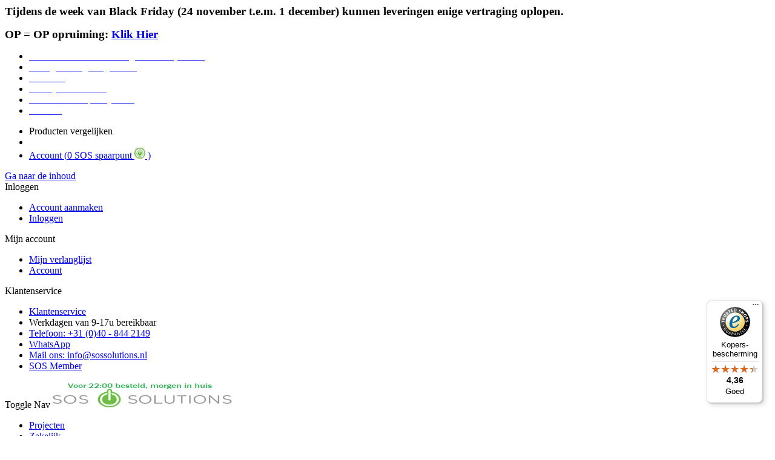

--- FILE ---
content_type: text/html; charset=UTF-8
request_url: https://www.sossolutions.nl/micro-hdmi-naar-hdmi-adapterkabel-4-meter
body_size: 43792
content:
<!doctype html>
<html lang="nl">
    <head prefix="og: http://ogp.me/ns# fb: http://ogp.me/ns/fb# product: http://ogp.me/ns/product#">
        <script>
    var BASE_URL = 'https://www.sossolutions.nl/';
    var require = {
        "baseUrl": "https://www.sossolutions.nl/static/version20211223134753/frontend/Vendic/sossolutions/nl_NL"
    };
</script>
        <meta charset="utf-8"/>
<meta name="title" content="Micro HDMI naar HDMI Adapterkabel + HDMI Kabel 5 meter"/>
<meta name="description" content="Perfect voor de allernieuwste Raspberry Pi 4 Model B, Micro HDMI naar HDMI Adapterkabel + HDMI Kabel 5 meter"/>
<meta name="keywords" content="Micro HDMI naar HDMI Adapterkabel + HDMI Kabel 5 meter"/>
<meta name="robots" content="INDEX,FOLLOW"/>
<meta name="viewport" content="width=device-width, initial-scale=1, maximum-scale=1"/>
<title>Micro HDMI naar HDMI Adapterkabel + HDMI Kabel 5 meter</title>
<link  rel="stylesheet" type="text/css"  media="all" href="https://www.sossolutions.nl/static/version20211223134753/_cache/merged/122405ee5457d13c262b365820a660d6.css" />
<link  rel="stylesheet" type="text/css"  media="print" href="https://www.sossolutions.nl/static/version20211223134753/frontend/Vendic/sossolutions/nl_NL/css/print.css" />
<link  rel="stylesheet" type="text/css"  media="all" href="https://www.sossolutions.nl/static/version20211223134753/_cache/merged/074f0eb962ed15c63d0836097c07b5f9.css" />
<script  type="text/javascript"  src="https://www.sossolutions.nl/static/version20211223134753/frontend/Vendic/sossolutions/nl_NL/requirejs/require.min.js"></script>
<script  type="text/javascript"  src="https://www.sossolutions.nl/static/version20211223134753/frontend/Vendic/sossolutions/nl_NL/requirejs-min-resolver.min.js"></script>
<script  type="text/javascript"  src="https://www.sossolutions.nl/static/version20211223134753/frontend/Vendic/sossolutions/nl_NL/mage/requirejs/mixins.min.js"></script>
<script  type="text/javascript"  src="https://www.sossolutions.nl/static/version20211223134753/frontend/Vendic/sossolutions/nl_NL/requirejs-config.min.js"></script>
<script  type="text/javascript"  src="https://www.sossolutions.nl/static/version20211223134753/frontend/Vendic/sossolutions/nl_NL/mage/polyfill.min.js"></script>
<script  type="text/javascript"  src="https://www.sossolutions.nl/static/version20211223134753/frontend/Vendic/sossolutions/nl_NL/Smile_ElasticsuiteTracker/js/tracking.min.js"></script>
<script  type="text/javascript"  src="https://www.sossolutions.nl/static/version20211223134753/frontend/Vendic/sossolutions/nl_NL/js/owl.min.js"></script>
<script  type="text/javascript"  src="https://www.sossolutions.nl/static/version20211223134753/frontend/Vendic/sossolutions/nl_NL/Wyomind_EstimatedDeliveryDate/js/product.min.js"></script>
<script  type="text/javascript"  src="https://www.sossolutions.nl/static/version20211223134753/frontend/Vendic/sossolutions/nl_NL/Wyomind_EstimatedDeliveryDate/js/knob/knob.min.js"></script>
<link  rel="canonical" href="https://www.sossolutions.nl/micro-hdmi-naar-hdmi-adapterkabel-4-meter" />
<link  rel="icon" type="image/x-icon" href="https://www.sossolutions.nl/media/favicon/default/sos_icon.png" />
<link  rel="shortcut icon" type="image/x-icon" href="https://www.sossolutions.nl/media/favicon/default/sos_icon.png" />
<!--dG0eCRfLt1bfjTFfvYibjHlx3Xw2WnTq-->
<meta name="google-site-verification" content="vDivVOl4_69K_CshTqDWSMxAhZAVNtoR5i0bhnWQEEs" />
<meta name="p:domain_verify" content="58a5ea763217685b40d437b9922956be"/>

<meta name="facebook-domain-verification" content="5z41xmz75k9c20zghw0ximpill12vv" />

  <link rel="preload" fetchpriority="high" href="/static/version20211223134753/frontend/Vendic/sossolutions/nl_NL/jquery.min.js" as="script" />
  <link rel="preload" fetchpriority="high" href="/static/version20211223134753/frontend/Vendic/sossolutions/nl_NL/jquery/patches/jquery.min.js" as="script" />
  <link rel="preload" fetchpriority="high" href="/static/version20211223134753/frontend/Vendic/sossolutions/nl_NL/js/owl.carousel.min.js" as="script" />
  <link rel="preload" fetchpriority="high" href="/static/version20211223134753/frontend/Vendic/sossolutions/nl_NL/js/htmllightbox.min.js" as="script" />
  <link rel="preload" fetchpriority="high" href="/static/version20211223134753/frontend/Vendic/sossolutions/nl_NL/Magento_Theme/js/view/breadcrumbs.min.js" as="script" />
  <link rel="preload" fetchpriority="high" href="/static/version20211223134753/frontend/Vendic/sossolutions/nl_NL/Magento_Theme/js/view/add-home-breadcrumb.min.js" as="script" />
  <link rel="preload" fetchpriority="high" href="/static/version20211223134753/frontend/Vendic/sossolutions/nl_NL/Magento_Catalog/js/product/breadcrumbs.min.js" as="script" />
  <link rel="preload" fetchpriority="high" href="/static/version20211223134753/frontend/Vendic/sossolutions/nl_NL/Magento_Theme/js/model/breadcrumb-list.min.js" as="script" />
  <link rel="preload" fetchpriority="high" href="/static/version20211223134753/frontend/Vendic/sossolutions/nl_NL/fonts/Gotham-Light.woff2" as="font" type="font/woff2" crossorigin />
  <link rel="preload" fetchpriority="high" href="/static/version20211223134753/frontend/Vendic/sossolutions/nl_NL/fonts/Gotham-Book.woff2" as="font" type="font/woff2" crossorigin />
  <link rel="preload" fetchpriority="high" href="/static/version20211223134753/frontend/Vendic/sossolutions/nl_NL/fonts/Gotham-Bold.woff2" as="font" type="font/woff2" crossorigin />
  <link rel="preload" fetchpriority="high" href="/static/version20211223134753/frontend/Vendic/sossolutions/nl_NL/mage/tabs.min.js" as="script" />
<style type="text/css">
ul.custom_top_menu_for_header {
    max-width: 361px;
    max-height: 34px;
    overflow: hidden;
}

.owl-carousel {
    display: block!important;
}

.owl-carousel a:not(:first-child) {
    display: none;
}
 
.owl-carousel img {
    width: 100%;
}

@media only screen and (min-width: 800px) { .breadcrumbs { min-height: 18.56px; }}
@media only screen and (max-width: 799px) { .breadcrumbs { min-height: 37.13px; }}

@media only screen and (max-width: 1024px) and (min-width: 1600px)  {ul.ui-menu.ui-menu-wrapper { min-height: 43px; }}
@media only screen and (min-width: 1601px) { ul.ui-menu.ui-menu-wrapper { min-height: 34px; }}
@media only screen and (min-width: 1024px) { .page-title { min-height: 40px; }}

.video { position: relative; padding-bottom: 56.25%; padding-top: 30px; height: 0; overflow: hidden; }
.video embed, .video iframe, .video object { position: absolute; top: 0; left: 0; width: 100%; height: 100%; }
.message.global.cookie .content {font: 300 13px/1.8 Gotham Book,sans-serif;}
</style>
          
<!-- Google Tag Manager by MagePal -->
<script type="text/javascript">
    window.dataLayer = window.dataLayer || [];

    window.dataLayer.push({"ecommerce":{"currencyCode":"EUR"},"pageType":"catalog_product_view","list":"detail"});

window.dataLayer.push({"event":"productPage","product":{"id":"5162","sku":"micro-hdmi-adapterkabel-hdmi-5-meter","parent_sku":"micro-hdmi-adapterkabel-hdmi-5-meter","product_type":"simple","name":"Micro HDMI naar HDMI Adapterkabel + HDMI Kabel 5 meter","price":9.05,"attribute_set_id":"4","path":"Micro HDMI naar HDMI Adapterkabel + HDMI Kabel 5 meter","category":"HDMI kabel","image_url":"https:\/\/www.sossolutions.nl\/media\/catalog\/product\/m\/i\/micro_hdmi_naar_hdmi_adapterkabel_hdmi_kabel_4.jpg"}});
    (function(w,d,s,l,i){w[l]=w[l]||[];w[l].push({'gtm.start':
            new Date().getTime(),event:'gtm.js'});var f=d.getElementsByTagName(s)[0],
        j=d.createElement(s),dl=l!='dataLayer'?'&l='+l:'';j.async=true;j.src=
        'https://www.googletagmanager.com/gtm.js?id='+i+dl;f.parentNode.insertBefore(j,f);
    })(window,document,'script','dataLayer','GTM-NK3SJZ');
</script>

<script type="text/x-magento-init">
    {
        "*": {
            "magepalGtmDatalayer": {
                "dataLayer": "dataLayer"
            }
        }
    }
</script>
<!-- End Google Tag Manager by MagePal -->
<script type="text/javascript" src="" defer></script>
<link rel="stylesheet" type="text/css" media="all" href="https://maxcdn.bootstrapcdn.com/font-awesome/latest/css/font-awesome.min.css">
<script>
//<![CDATA[
try {
    smileTracker.setConfig({
        beaconUrl        : 'https://www.sossolutions.nl/elasticsuite/tracker/hit/image/h.png',
        telemetryUrl     : 'https://t.elasticsuite.io/track',
        telemetryEnabled : '',
        sessionConfig    : {"visit_cookie_name":"STUID","visit_cookie_lifetime":"3600","visitor_cookie_lifetime":"365","visitor_cookie_name":"STVID","domain":"www.sossolutions.nl","path":"\/"},
    });

    smileTracker.addPageVar('store_id', '1');

    require(['Smile_ElasticsuiteTracker/js/user-consent'], function (userConsent) {
        if (userConsent({"cookieRestrictionEnabled":"0","cookieRestrictionName":"user_allowed_save_cookie"})) {
            smileTracker.sendTag();
        }
    });
} catch (err) {
    ;
}
//]]>
</script>

<!-- added by Trusted Shops app: Start -->
<script src="https://integrations.etrusted.com/applications/widget.js/v2" async defer></script>
<!-- End -->

<meta property="og:type" content="product" />
<meta property="og:title"
      content="Micro HDMI naar HDMI Adapterkabel + HDMI Kabel 5 meter" />
<meta property="og:image"
      content="https://www.sossolutions.nl/media/catalog/product/cache/9cbd0b95b05f51cc52ef4155d481181e/m/i/micro_hdmi_naar_hdmi_adapterkabel_hdmi_kabel_4.jpg" />
<meta property="og:description"
      content="Deze High Speed 5 meter HDMI™-kabel met ethernet is perfect geschikt voor de Raspberry Pi 4 Model B. Deze kan videoresoluties van 1080p en hoger aan, waaronder geavanceerde display technologieën zoals 4K, 3D en Deep Color." />
<meta property="og:url" content="https://www.sossolutions.nl/micro-hdmi-naar-hdmi-adapterkabel-4-meter" />
    <meta property="product:price:amount" content="10.95"/>
    <meta property="product:price:currency"
      content="EUR"/>

<style>
        #confirmBox,
    .am-related-title > .am-title {
        background-color: #FFFFFF;
    }
    
        #confirmBox a,
    #confirmBox a:hover,
    #confirmBox a:active,
    #confirmBox .amrelated-confirm-header {
        color: #FF9416;
    }
    
        .amcart-confirm-buttons .button {
        color: #FFFFFF;
    }
    
        .amcart-confirm-buttons .am-btn-left {
        background-color: #BBBBBB;
    }
    
        .amcart-confirm-buttons .am-btn-right {
        background-color: #FF9416;
    }
    
        .amcart-confirm-buttons,
    .amcart-confirm-buttons .checkout,
    .amcart-confirm-buttons .checkout:hover,
    .amcart-confirm-buttons .checkout:active,
    .amcart-message-box,
    .am-related-box,
    #am-a-count,
    #am-a-count:visited,
    .am-related-title > .am-title {
        color: #000000;
    }
    </style>
    </head>
    <body data-container="body"
          data-mage-init='{"loaderAjax": {}, "loader": { "icon": "https://www.sossolutions.nl/static/version20211223134753/frontend/Vendic/sossolutions/nl_NL/images/loader-2.gif"}}'
        itemtype="http://schema.org/Product" itemscope="itemscope" class="catalog-product-view product-micro-hdmi-naar-hdmi-adapterkabel-5-meter page-layout-1column">
        
<!-- Google Tag Manager by MagePal -->
<noscript><iframe src="//www.googletagmanager.com/ns.html?id=GTM-NK3SJZ"
height="0" width="0" style="display:none;visibility:hidden"></iframe></noscript>
<!-- End Google Tag Manager by MagePal -->


<script type="text/x-magento-init">
    {
        "*": {
            "mage/cookies": {
                "expires": null,
                "path": "\u002F",
                "domain": ".www.sossolutions.nl",
                "secure": false,
                "lifetime": "432000"
            }
        }
    }
</script>
    <noscript>
        <div class="message global noscript">
            <div class="content">
                <p>
                    <strong>JavaScript lijkt te zijn uitgeschakeld in uw browser.</strong>
                    <span>Voor de beste gebruikerservaring, zorg ervoor dat javascript ingeschakeld is voor uw browser.</span>
                </p>
            </div>
        </div>
    </noscript>

<script>
    window.cookiesConfig = window.cookiesConfig || {};
    window.cookiesConfig.secure = true;
</script>
<script>
    require.config({
        map: {
            '*': {
                wysiwygAdapter: 'mage/adminhtml/wysiwyg/tiny_mce/tinymce4Adapter'
            }
        }
    });
</script>
<script type="text/javascript">
  var rrPartnerId = "5bd9ab8897a5284530863073";
  var rrApi = {};
  var rrApiOnReady = rrApiOnReady || [];
  rrApi.addToBasket = rrApi.order = rrApi.categoryView = rrApi.view =
    rrApi.recomMouseDown = rrApi.recomAddToCart = function() {};
  (function(d) {
    var ref = d.getElementsByTagName('script')[0];
    var apiJs, apiJsId = 'rrApi-jssdk';
    if (d.getElementById(apiJsId)) return;
    apiJs = d.createElement('script');
    apiJs.id = apiJsId;
    apiJs.async = true;
    apiJs.src = "//cdn.retailrocket.net/content/javascript/tracking.js";
    ref.parentNode.insertBefore(apiJs, ref);
  }(document));
</script>
<div class="page-wrapper"><header class="page-header"><div class="header-top"><div class="panel header"><div id="message-list_1763714782.986399" class="c-virtual_list__item" tabindex="0" role="listitem" aria-setsize="-1" data-qa="virtual-list-item" data-item-key="1763714782.986399">
<div class="c-message_kit__background p-message_pane_message__message c-message_kit__message" role="presentation" data-qa="message_container" data-qa-unprocessed="false" data-qa-placeholder="false">
<div class="c-message_kit__hover" role="document" aria-roledescription="message" data-qa-hover="true">
<div class="c-message_kit__actions c-message_kit__actions--default">
<div class="c-message_kit__gutter">
<div class="c-message_kit__gutter__right" role="presentation" data-qa="message_content">
<div class="c-message_kit__blocks c-message_kit__blocks--rich_text">
<div class="c-message__message_blocks c-message__message_blocks--rich_text" data-qa="message-text">
<div class="p-block_kit_renderer" data-qa="block-kit-renderer">
<div class="p-block_kit_renderer__block_wrapper p-block_kit_renderer__block_wrapper--first">
<div class="p-rich_text_block" dir="auto">
<div class="p-rich_text_section"><span style="font-size: 14pt;"><strong>Tijdens de week van Black Friday (24 november t.e.m. 1 december) kunnen leveringen enige vertraging oplopen.</strong></span></div>
</div>
</div>
</div>
</div>
</div>
</div>
</div>
</div>
</div>
</div>
</div>
<p><strong style="font-size: 14pt;">OP = OP opruiming: <a href="https://www.sossolutions.nl/op-is-opruiming">Klik Hier</a></strong></p></div></div><div class="panel wrapper"><div class="panel header"><div class="header-top-left"><ul class="header-top-left-links">
<li><span style="color: #ffffff;"><a href="https://www.sossolutions.nl/verzenden"><span style="color: #ffffff;">Voor 22:00 Besteld = Morgen in huis (werkdag)</span></a></span></li>
<li><span style="color: #ffffff;"><a href="https://www.sossolutions.nl/hoe-werkt-het-retoursysteem.html"><span style="color: #ffffff;">90 dagen niet goed geld terug</span></a></span></li>
<li><span style="color: #ffffff;"><a href="https://www.sossolutions.nl/educatief"><span style="color: #ffffff;">Educatief</span></a></span></li>
<li><span style="color: #ffffff;"><a href="https://www.sossolutions.nl/zakelijk-bestellen.html"><span style="color: #ffffff;">Zakelijke Voordelen</span></a></span></li>
<li><span style="color: #ffffff;"><a href="/sos-members" rel="nofollow"><span style="color: #ffffff;">SOS Member spaarsysteem</span></a></span></li>
<li><span style="color: #ffffff;"><a href="https://www.sossolutions.nl/nieuwe-producten"><span style="color: #ffffff;">NIEUW</span></a></span></li>
</ul></div><ul class="header links"><li class="item link compare" data-bind="scope: 'compareProducts'" data-role="compare-products-link">
    <a class="action compare no-display" title="Producten&#x20;vergelijken"
       data-bind="attr: {'href': compareProducts().listUrl}, css: {'no-display': !compareProducts().count}"
    >
        Producten vergelijken        <span class="counter qty" data-bind="text: compareProducts().countCaption"></span>
    </a>
</li>
<script type="text/x-magento-init">
{"[data-role=compare-products-link]": {"Magento_Ui/js/core/app": {"components":{"compareProducts":{"component":"Magento_Catalog\/js\/view\/compare-products"}}}}}
</script>
    <li class="greet welcome" data-bind="scope: 'customer'">
        <!-- ko if: customer().fullname  -->
        <span class="logged-in"
              data-bind="text: new String('Welkom, %1!').replace('%1', customer().fullname)">
        </span>
        <!-- /ko -->
        <!-- ko ifnot: customer().fullname  -->
        <span class="not-logged-in"
              data-bind='html:"SOS Solutions"'></span>
                <!-- /ko -->
    </li>
    <script type="text/x-magento-init">
    {
        "*": {
            "Magento_Ui/js/core/app": {
                "components": {
                    "customer": {
                        "component": "Magento_Customer/js/view/customer"
                    }
                }
            }
        }
    }
    </script>
<li>
    <a title="Account"
       href="https://www.sossolutions.nl/customer/account/" >
        Account (<span class="rewardpoints-name">0 SOS spaarpunt <img style="width:18px" src="https://www.sossolutions.nl/media/rewardpoints/default/soscoin.jpg" alt="Spaarpunten" style="display: inline-block;"/></span>

)    </a>
</li>
</ul><a class="action skip contentarea"
   href="#contentarea">
    <span>
        Ga naar de inhoud    </span>
</a>
<div class="custom_top_links"><div class="header_top_login"><div class="header_top_link">Inloggen</div><ul class="header_top_ul"><li><a href="https://www.sossolutions.nl/customer/account/create/" >Account aanmaken</a></li><li class="authorization-link" data-label="of">
    <a href="https://www.sossolutions.nl/customer/account/login/">
        Inloggen    </a>
</li>
</ul></div><div class="header_top_account"><div class="header_top_link">Mijn account</div><ul class="header_top_ul"><li class="link wishlist" data-bind="scope: 'wishlist'">
    <a href="https://www.sossolutions.nl/wishlist/">Mijn verlanglijst        <!-- ko if: wishlist().counter -->
        <span data-bind="text: wishlist().counter" class="counter qty"></span>
        <!-- /ko -->
    </a>
</li>
<script type="text/x-magento-init">
    {
        "*": {
            "Magento_Ui/js/core/app": {
                "components": {
                    "wishlist": {
                        "component": "Magento_Wishlist/js/view/wishlist"
                    }
                }
            }
        }
    }

</script>
<li><a href="https://www.sossolutions.nl/customer/account/" >Account</a></li></ul></div><div class="header_top_service"><div class="header_top_link">Klantenservice</div><ul class="header_top_ul">
<li><a href="/klantenservice">Klantenservice</a></li>
<li class="klantenservice_hover">Werkdagen van 9-17u bereikbaar</li>
<li class="klantenservice_hover"><a href="tel:+31408442149">Telefoon: +31 (0)40 - 844 2149</a></li>
<li><a href="https://api.whatsapp.com/send?phone=31408442149">WhatsApp</a></li>
<li><a href="mailto:shop@sossolutions.nl">Mail ons: info@sossolutions.nl</a></li>
<li><a href="/sos-members">SOS Member</a></li>
</ul></div></div></div></div><div class="header content"><span data-action="toggle-nav" class="action nav-toggle"><span>Toggle Nav</span></span>
<a
    class="logo"
    href="https://www.sossolutions.nl/"
    title="Sossolutions&#x20;logo"
    aria-label="store logo">
    <img src="https://www.sossolutions.nl/media/logo/websites/1/logo22u.png"
         title="Sossolutions&#x20;logo"
         alt="Sossolutions&#x20;logo"
            width="296"            height="44"    />
</a>
<ul class="custom_top_menu_for_header">
    <li><a href="/blog/projecten" rel="nofollow">Projecten</a></li>
    <li><a href="/zakelijk-bestellen.html" rel="nofollow">Zakelijk</a></li>
    <li><a href="/faq" rel="nofollow">FAQ</a></li>
    <li id="incl-price" class="active"><a href="">Toon prijzen Incl. BTW</a></li>
    <li id="excl-price"><a href="#">Toon prijzen Excl. BTW</a></li>
</ul>

<script>
    require([
        'jquery'
    ], function ($) {
        $(document).ready(function () {
            //Excl prijs standaard verbergen
            $("#incl-price").hide();


            $(".price-excluding-tax").hide();
            $(".price-wrapper .price-excluding-tax > .price").hide();
            $(".price-excluding-tax > .price > .price").hide();
            $(".price-wrapper .price-excluding-tax").hide();
            // Excl prijs knop
            $("#excl-price").click(function () {

                $("#incl-price").show();
                $("#excl-price").hide();


                alert("Prijzen worden vanaf nu Excl. BTW getoond");
                $(".price-excluding-tax").show();
                $(".price-wrapper .price-excluding-tax").show();
                $(".price-including-tax").hide();
                $(".price-wrapper .price-include-tax").hide();
                $(".price-excluding-tax > .minicart-price").show();
                // Add css clas for active statement
                $('#excl-price').addClass('active');
                $('#incl-price').removeClass('active');
                $('body').addClass('excl-tax-mode').removeClass('incl-tax-mode');
                // Set localstorage
                localStorage.setItem('tax', 'tax-off');
            });
            // Incl prijs knop
            $("#incl-price").click(function () {
                alert("Prijzen worden vanaf nu Incl. BTW getoond");

                $("#incl-price").hide();
                $("#excl-price").show();

                $(".price-excluding-tax").hide();
                $(".price-wrapper .price-excluding-tax").hide();
                $(".price-including-tax").show();
                $(".price-wrapper .price-include-tax").show();
                $(".price-include-tax > .minicart-price").hide();
                // Add css clas for active statement
                $('#excl-price').removeClass('active');
                $('#incl-price').addClass('active');
                $('body').addClass('incl-tax-mode').removeClass('excl-tax-mode');
                // Set localStorage
                localStorage.setItem('tax', 'tax-on');
            });
            // Conditional statement
            var taxsetting = localStorage.getItem('tax');
            if (taxsetting == 'tax-off') {

                $("#incl-price").show();
                $("#excl-price").hide();

                $(".price-excluding-tax").show();
                $(".price-including-tax").hide();
                $('#excl-price').addClass('active');
                $('#incl-price').removeClass('active');
                $('body').addClass('excl-tax-mode').removeClass('incl-tax-mode');
            } else {

                $("#incl-price").hide();
                $("#excl-price").show();


                $(".price-excluding-tax").hide();
                $(".price-including-tax").show();
                $('#excl-price').removeClass('active');
                $('#incl-price').addClass('active');
                $('body').addClass('incl-tax-mode').removeClass('excl-tax-mode');
            }
        });
    });
</script>
<div data-block="minicart" class="minicart-wrapper">
    <a class="action showcart" href="https://www.sossolutions.nl/checkout/cart/"
       data-bind="scope: 'minicart_content'">
        <span class="text">Winkelwagen</span>
        <span class="counter qty empty"
              data-bind="css: { empty: !!getCartParam('summary_count') == false }, blockLoader: isLoading">
            <span class="counter-number" data-bind="html: getCartParam('subtotal')">
                <!-- ko text: getCartParam('subtotal') -->
                <!-- /ko -->
            </span>
            <span class="shipping_method">Winkelwagen </span>
            
            <!-- ko if: getCartParam('summary_count') -->
                <span class="counter-label">
                <!-- ko text: getCartParam('summary_count') --><!-- /ko -->
                </span>
            <!-- /ko -->
            
        </span>
        
        
    </a>
            <div class="block block-minicart empty"
             data-role="dropdownDialog"
             data-mage-init='{"dropdownDialog":{
                "appendTo":"[data-block=minicart]",
                "triggerTarget":".showcart",
                "timeout": "2000",
                "closeOnMouseLeave": false,
                "closeOnEscape": true,
                "triggerClass":"active",
                "parentClass":"active",
                "buttons":[]}}'>
            <div id="minicart-content-wrapper" data-bind="scope: 'minicart_content'">
                <!-- ko template: getTemplate() --><!-- /ko -->
            </div>
                    </div>
        <script>
        window.checkout = {"shoppingCartUrl":"https:\/\/www.sossolutions.nl\/checkout\/cart\/","checkoutUrl":"https:\/\/www.sossolutions.nl\/checkout\/","updateItemQtyUrl":"https:\/\/www.sossolutions.nl\/checkout\/sidebar\/updateItemQty\/","removeItemUrl":"https:\/\/www.sossolutions.nl\/checkout\/sidebar\/removeItem\/","imageTemplate":"Magento_Catalog\/product\/image_with_borders","baseUrl":"https:\/\/www.sossolutions.nl\/","minicartMaxItemsVisible":5,"websiteId":"1","maxItemsToDisplay":10,"storeId":"1","storeGroupId":"1","customerLoginUrl":"https:\/\/www.sossolutions.nl\/customer\/account\/login\/","isRedirectRequired":false,"autocomplete":"off","captcha":{"user_login":{"isCaseSensitive":false,"imageHeight":50,"imageSrc":"","refreshUrl":"https:\/\/www.sossolutions.nl\/captcha\/refresh\/","isRequired":false,"timestamp":1764652708}}};
    </script>
    <script type="text/x-magento-init">
    {
        "[data-block='minicart']": {
            "Magento_Ui/js/core/app": {"components":{"minicart_content":{"children":{"subtotal.container":{"children":{"subtotal":{"children":{"subtotal.totals":{"config":{"display_cart_subtotal_incl_tax":1,"display_cart_subtotal_excl_tax":0,"template":"Magento_Tax\/checkout\/minicart\/subtotal\/totals"},"children":{"subtotal.totals.msrp":{"component":"Magento_Msrp\/js\/view\/checkout\/minicart\/subtotal\/totals","config":{"displayArea":"minicart-subtotal-hidden","template":"Magento_Msrp\/checkout\/minicart\/subtotal\/totals"}}},"component":"Magento_Tax\/js\/view\/checkout\/minicart\/subtotal\/totals"}},"component":"uiComponent","config":{"template":"Magento_Checkout\/minicart\/subtotal"}}},"component":"uiComponent","config":{"displayArea":"subtotalContainer"}},"item.renderer":{"component":"uiComponent","config":{"displayArea":"defaultRenderer","template":"Magento_Checkout\/minicart\/item\/default"},"children":{"item.image":{"component":"Magento_Catalog\/js\/view\/image","config":{"template":"Magento_Catalog\/product\/image","displayArea":"itemImage"}},"checkout.cart.item.price.sidebar":{"component":"uiComponent","config":{"template":"Magento_Checkout\/minicart\/item\/price","displayArea":"priceSidebar"}}}},"extra_info":{"component":"uiComponent","config":{"displayArea":"extraInfo"},"children":{"rewardpoints_earning":{"component":"Magestore_Rewardpoints\/js\/view\/checkout\/minicart\/content","config":{"template":"Magestore_Rewardpoints\/minicart\/content"}}}},"promotion":{"component":"uiComponent","config":{"displayArea":"promotion"}}},"config":{"itemRenderer":{"default":"defaultRenderer","simple":"defaultRenderer","virtual":"defaultRenderer"},"template":"Magento_Checkout\/minicart\/content"},"component":"Magento_Checkout\/js\/view\/minicart"}},"types":[]}        },
        "*": {
            "Magento_Ui/js/block-loader": "https://www.sossolutions.nl/static/version20211223134753/frontend/Vendic/sossolutions/nl_NL/images/loader-1.gif"
        }
    }
    </script>
</div>



<div class="block block-search">
    <div class="block block-title"><strong>Search</strong></div>
    <div class="block block-content">
        <form class="form minisearch" id="search_mini_form" action="https://www.sossolutions.nl/catalogsearch/result/" method="get">
            <div class="field search">
                <label class="label" for="search" data-role="minisearch-label">
                    <span>Search</span>
                </label>
                <div class="control">
                    <input id="search"
                           type="text"
                           name="q"
                           value=""
                           placeholder="Doorzoek de hele winkel"
                           class="input-text"
                           maxlength="128"
                           role="combobox"
                           aria-haspopup="false"
                           aria-autocomplete="both"
                           aria-expanded="false"
                           autocomplete="off"
                           data-block="autocomplete-form"/>
                    <div id="search_autocomplete" class="search-autocomplete"></div>
                                    </div>
            </div>
            <div class="actions">
                <button type="submit"
                        title="Search"
                        class="action search">
                    <span>Search</span>
                </button>
            </div>
        </form>
    </div>
</div>
<script type="text/x-magento-init">
{
    "#search" :
    {
        "quickSearch" :
        {
            "formSelector":"#search_mini_form",
            "url":"https://www.sossolutions.nl/search/ajax/suggest/",
            "destinationSelector":"#search_autocomplete",
            "templates": {"term":{"title":"Search terms","template":"Smile_ElasticsuiteCore\/autocomplete\/term"},"product":{"title":"Producten","template":"Smile_ElasticsuiteCatalog\/autocomplete\/product"},"category":{"title":"Categorie\u00ebn","template":"Smile_ElasticsuiteCatalog\/autocomplete\/category"},"product_attribute":{"title":"Attributen","template":"Smile_ElasticsuiteCatalog\/autocomplete\/product-attribute","titleRenderer":"Smile_ElasticsuiteCatalog\/js\/autocomplete\/product-attribute"}},
            "priceFormat" : {"pattern":"\u20ac\u00a0%s","precision":2,"requiredPrecision":2,"decimalSymbol":",","groupSymbol":".","groupLength":3,"integerRequired":false},
            "minSearchLength" : 2        }
    }
}
</script>
<div class="header_custom_block"><div class="header_custom_ico">Account</div><ul class="header_custom_toggle"><li class="authorization-link" data-label="of">
    <a href="https://www.sossolutions.nl/customer/account/login/">
        Inloggen    </a>
</li>
<li><a href="https://www.sossolutions.nl/customer/account/" >Account</a></li></ul></div></div><div class="navsection-wrapper">    <div class="sections nav-sections">
                <div class="section-items nav-sections-items"
             data-mage-init='{"tabs":{"openedState":"active"}}'>
                                            <div class="section-item-title nav-sections-item-title"
                     data-role="collapsible">
                    <a class="nav-sections-item-switch"
                       data-toggle="switch" href="#store.menu">
                        Menu                    </a>
                </div>
                <div class="section-item-content nav-sections-item-content"
                     id="store.menu"
                     data-role="content">
                    <nav class="navigation">
    <ul class="ui-menu ui-menu-wrapper">
        <li class="level0 has_child"><p><span class="level-top">Raspberry Pi</span></p>
<div class="submenu_wrapper">
<ul class="submenu">
<li class="level1" data-subid="berry_pi"><a class="ui-corner-all" href="/raspberry-pi"> Bekijk alles van Raspberry Pi </a></li>
<li class="level1" data-subid="boards"><a class="ui-corner-all" href="/raspberry-pi/boards"> Losse Pi Boards </a></li>
<li class="level1" data-subid="plugandplaykitjes"><a class="ui-corner-all" href="/raspberry-pi/plug-and-play-kitjes"> Plug And Play Kitjes </a></li>
<li class="level1" data-subid="berry_pi_3b"><a class="ui-corner-all" href="/raspberry-pi/raspberry-pi-5">Raspberry Pi 5 </a></li>
<li class="level1" data-subid="berry_pi_4bplus"><a class="ui-corner-all" href="/raspberry-pi/pi-4-model-b-board-setjes/boards-setjes-pi-4b"> Raspberry Pi 4B </a></li>
<li class="level1" data-subid="berry_pi_3bplus"><a class="ui-corner-all" href="/raspberry-pi/raspberry-pi-3b-plus-setjes"> Raspberry Pi 3B+ </a></li>
<li class="level1" data-subid="berry_pi_zero"><a class="ui-corner-all" href="/raspberry-pi/raspberry-pi-zero-setjes"> Raspberry Pi Zero </a></li>
<li class="level1" data-subid="nintendo"><a class="ui-corner-all" href="/raspberry-pi/nintendo"> Raspberry Pi 3A+</a></li>
<li class="level1" data-subid="hifi"><a class="ui-corner-all" href="/raspberry-pi/hifiberry"> Audio en Geluid </a></li>
<li class="level1" data-subid="uitbreidingen"><a class="ui-corner-all" href="/raspberry-pi/addons-uitbreidingen"> HATs, Addons en Uitbreidingen </a></li>
<li class="level1" data-subid="alter"><a class="ui-corner-all" href="/raspberry-pi/moederborden"> Alternatieve moederborden </a></li>
<li class="level1" data-subid="accessoires"><a class="ui-corner-all" href="/raspberry-pi/accessoires"> Accessoires </a></li>
<li class="level1" data-subid="behuizingen"><a class="ui-corner-all" href="/raspberry-pi/accessoires/behuizingen"> Behuizingen </a></li>
</ul>
<div class="submenu_child_wrapper">
<div id="berry_pi" class="submenu_description general_submenu_description">
<div class="submenu_description_text">
<h3>Bekijk alles voor Raspberry Pi</h3>
<p>De Raspberry Pi is een minicomputer in creditcard formaat. Het is een klein apparaat met oneindig veel mogelijkheden. Op deze manier kan jong en oud de wereld van computeren ontdekken. Van je eigen programma’s maken tot retrogames spelen en van films en series kijken tot een interactieve deurbel creëren. Het kan allemaal met de Raspberry Pi. De mogelijkheden worden alleen beperkt door je eigen fantasie...</p>
</div>
<div class="catlist catlist_block"><a class="title_catlist_link" href="/merken">Bekijk Merken</a>
<ul>
<li><a href="/raspberry-pi?manufacturer=cyntech">Cyntech</a></li>
<li><a href="/raspberry-pi?manufacturer=hifiberry">HiFiBerry</a></li>
<li><a href="/raspberry-pi?manufacturer=pimoroni">Pimoroni</a></li>
<li><a href="/raspberry-pi?manufacturer=raspberry--pi">Raspberry Pi</a></li>
<li><a href="/raspberry-pi?manufacturer=rfxcom">Rfxcom</a></li>
<li><a href="/raspberry-pi?manufacturer=rii">Rii</a></li>
<li><a href="/raspberry-pi?manufacturer=rs">RS</a></li>
<li><a href="/raspberry-pi?manufacturer=sos--solutions">SOS Solutions</a></li>
</ul>
</div>
<div class="cat_image_wrapper" style="background-image: url('https://www.sossolutions.nl/static/version20211223134753/frontend/Vendic/sossolutions/nl_NL/images/cat_menu_image.png">&nbsp;</div>
</div>
<div id="berry_pi_3bplus" class="submenu_description" style="background-color: #4286f4;">
<div class="submenu_description_text">Raspberry Pi 3 Model B+
<div class="catlist">
<ul style="-moz-column-count: 2; -webkit-column-count: 2; column-count: 2;">
<li><a href="/raspberry-pi/raspberry-pi-3b-plus-setjes">Board + Setjes</a></li>
<li><a href="/raspberry-pi/accessoires/behuizingen/model-3bplus">Behuizingen</a></li>
<li><a href="/raspberry-pi/accessoires/opslag">Opslag SD / USB</a></li>
<li><a href="/raspberry-pi/accessoires/opslag-sd-met-software">Opslag SD (met software)</a></li>
<li><a href="/raspberry-pi/accessoires/voeding">Voedingen</a></li>
<li><a href="/raspberry-pi/accessoires/boeken">Boeken</a></li>
<li><a href="/raspberry-pi/accessoires/bluetooth">Bluetooth</a></li>
<li><a href="/raspberry-pi/accessoires/breadboards">Breadboards</a></li>
<li><a href="/raspberry-pi/camera-en-toebehoren/camera-s">Camera modules</a></li>
<li><a href="/raspberry-pi/display">Displays</a></li>
<li><a href="/raspberry-pi/accessoires/geluid-modules">Geluid modules</a></li>
<li><a href="/raspberry-pi/accessoires/gps">GPS</a></li>
<li><a href="/raspberry-pi/accessoires/infrarood-ontvangers">Infrarood ontvangers </a></li>
<li><a href="/randapparatuur/kabels">Kabels</a></li>
<li><a href="/raspberry-pi/accessoires/led">LED</a></li>
<li><a href="/raspberry-pi/accessoires/motor">Motor</a></li>
<li><a href="/raspberry-pi/accessoires/muizen">(Fly-) Muizen</a></li>
<li><a href="/raspberry-pi/accessoires/prototyping">Prototyping</a></li>
<li><a href="/raspberry-pi/accessoires/relais">Relais</a></li>
<li><a href="/raspberry-pi/accessoires/toetsenborden">Toetsenborden</a></li>
<li><a href="/raspberry-pi/accessoires/unipi">UniPi</a></li>
<li><a href="/raspberry-pi/accessoires/ups">UPS</a></li>
<li><a href="/raspberry-pi/accessoires/wifi-dongles">Wi-Fi dongles</a></li>
</ul>
</div>
</div>
<div class="catlist"><a class="title_catlist_link" href="/raspberry-pi/accessoires">Bekijk alle merken</a>
<ul style="-moz-column-count: 2; -webkit-column-count: 2; column-count: 2;">
<li><a href="/raspberry-pi/accessoires?manufacturer=adafruit">Adafruit</a></li>
<li><a href="/raspberry-pi/accessoires?manufacturer=brickpi">BrickPi</a></li>
<li><a href="/raspberry-pi/accessoires?manufacturer=cyntech">Cyntech</a></li>
<li><a href="/raspberry-pi/accessoires?manufacturer=farnell">Farnell</a></li>
<li><a href="/raspberry-pi/accessoires?manufacturer=gopigo">GoPiGo</a></li>
<li><a href="/raspberry-pi/accessoires?manufacturer=mearm">MeArm</a></li>
<li><a href="/raspberry-pi/accessoires?manufacturer=minix">Minix</a></li>
<li><a href="/raspberry-pi/accessoires?manufacturer=pimoroni">Pimoroni</a></li>
<li><a href="/raspberry-pi/accessoires?manufacturer=raspberry-pi">Raspberry Pi</a></li>
<li><a href="/raspberry-pi/accessoires?manufacturer=rii">Rii</a></li>
<li><a href="/raspberry-pi/accessoires?manufacturer=rs">RS</a></li>
<li><a href="/raspberry-pi/accessoires?manufacturer=sos-solutions">SOS Solutions</a></li>
<li><a href="/raspberry-pi/accessoires?manufacturer=transcend">Transcend</a>&nbsp;</li>
</ul>
</div>
<div class="cat_image_wrapper" style="background-image: url('https://www.sossolutions.nl/static/version20211223134753/frontend/Vendic/sossolutions/nl_NL/images/cat_menu_image.png">&nbsp;</div>
</div>
<div id="berry_pi_4bplus" class="submenu_description" style="background-color: #9b56a2;">
<div class="submenu_description_text"><a href="/raspberry-pi/pi-4-model-b-board-setjes">Bekijk alles van Raspberry Pi 4B</a>
<div class="catlist">
<ul style="-moz-column-count: 2; -webkit-column-count: 2; column-count: 2;">
<li><a href="/raspberry-pi/pi-4-model-b-board-setjes/boards-setjes-pi-4b">Boards + Setjes</a></li>
<li><a href="/raspberry-pi/pi-4-model-b-board-setjes/behuizingen">Behuizingen</a></li>
<li><a href="/raspberry-pi/accessoires/boeken">Boeken</a></li>
<li><a href="/raspberry-pi/accessoires/bluetooth">Bluetooth</a></li>
<li><a href="/raspberry-pi/accessoires/breadboards">Breadboards</a></li>
<li><a href="/raspberry-pi/camera-en-toebehoren/camera-s">Camera modules</a></li>
<li><a href="/raspberry-pi/display">Displays</a></li>
<li><a href="/raspberry-pi/accessoires/gps">GPS</a></li>
<li><a href="/raspberry-pi/accessoires/infrarood-ontvangers">Infrarood ontvangers </a></li>
<li><a href="/raspberry-pi/pi-4-model-b-board-setjes/hdmi-kabels-pi-4b">Kabels</a></li>
<li><a href="/raspberry-pi/pi-4-model-b-board-setjes/koeling-pi-4b">Koeling</a></li>
<li><a href="/raspberry-pi/accessoires/led">LED</a></li>
<li><a href="/raspberry-pi/accessoires/motor">Motor</a></li>
<li><a href="/raspberry-pi/accessoires/muizen">(Fly-) Muizen</a></li>
<li><a href="/raspberry-pi/accessoires/opslag">Opslag SD / USB</a></li>
<li><a href="/raspberry-pi/accessoires/opslag-sd-met-software">Opslag SD (met software)</a></li>
<li><a href="/raspberry-pi/accessoires/prototyping">Prototyping</a></li>
<li><a href="/raspberry-pi/accessoires/relais">Relais</a></li>
<li><a href="/raspberry-pi/accessoires/toetsenborden">Toetsenborden</a></li>
<li><a href="/raspberry-pi/accessoires/unipi">UniPi</a></li>
<li><a href="/raspberry-pi/accessoires/ups">UPS</a></li>
<li><a href="/raspberry-pi/pi-4-model-b-board-setjes/voedingen">Voedingen</a></li>
<li><a href="/raspberry-pi/accessoires/wifi-dongles">Wi-Fi dongles</a></li>
</ul>
</div>
</div>
<div class="catlist"><a class="title_catlist_link" href="/raspberry-pi/accessoires">Bekijk alle merken</a>
<ul style="-moz-column-count: 2; -webkit-column-count: 2; column-count: 2;">
<li><a href="/raspberry-pi/accessoires?manufacturer=adafruit">Adafruit</a></li>
<li><a href="/raspberry-pi/accessoires?manufacturer=brickpi">BrickPi</a></li>
<li><a href="/raspberry-pi/accessoires?manufacturer=cyntech">Cyntech</a></li>
<li><a href="/raspberry-pi/accessoires?manufacturer=farnell">Farnell</a></li>
<li><a href="/raspberry-pi/accessoires?manufacturer=gopigo">GoPiGo</a></li>
<li><a href="/raspberry-pi/accessoires?manufacturer=mearm">MeArm</a></li>
<li><a href="/raspberry-pi/accessoires?manufacturer=minix">Minix</a></li>
<li><a href="/raspberry-pi/accessoires?manufacturer=pimoroni">Pimoroni</a></li>
<li><a href="/raspberry-pi/accessoires?manufacturer=raspberry-pi">Raspberry Pi</a></li>
<li><a href="/raspberry-pi/accessoires?manufacturer=rii">Rii</a></li>
<li><a href="/raspberry-pi/accessoires?manufacturer=rs">RS</a></li>
<li><a href="/raspberry-pi/accessoires?manufacturer=sos-solutions">SOS Solutions</a></li>
<li><a href="/raspberry-pi/accessoires?manufacturer=transcend">Transcend</a>&nbsp;</li>
</ul>
</div>
<div class="cat_image_wrapper" style="background-image: url('https://www.sossolutions.nl/static/version20211223134753/frontend/Vendic/sossolutions/nl_NL/images/cat_menu_image.png">&nbsp;</div>
</div>
<div id="berry_pi_3b" class="submenu_description" style="background-color: #34a0f9;">
<div class="submenu_description_text">
<p><a href="/raspberry-pi/raspberry-pi-5">Bekijk alles van Raspberry Pi 5</a></p>
<div class="catlist">
<ul style="-moz-column-count: 2; -webkit-column-count: 2; column-count: 2;">
<li><a href="/raspberry-pi/raspberry-pi-5/boards-setjes-pi-5">Board &amp; Setjes</a></li>
<li><a href="/raspberry-pi/raspberry-pi-5/behuizingen-pi-5">Behuizingen</a></li>
<li><a href="/raspberry-pi/raspberry-pi-5/voedingen-pi-5">Voeding</a></li>
<li><a href="/raspberry-pi/raspberry-pi-5/koeling-pi-5">Koeling</a></li>
<li><a href="/raspberry-pi/accessoires/boeken">Boeken</a></li>
<li><a href="/raspberry-pi/accessoires/breadboards">Breadboards</a></li>
<li><a href="/raspberry-pi/camera-en-toebehoren/camera-s">Camera modules</a></li>
<li><a href="/raspberry-pi/display">Displays</a></li>
<li><a href="/raspberry-pi/accessoires/gps">GPS</a></li>
<li><a href="/raspberry-pi/accessoires/infrarood-ontvangers">Infrarood ontvangers </a></li>
<li><a href="https://www.sossolutions.nl/raspberry-pi/raspberry-pi-5/hdmi-kabels-pi-5">(HDMI) Kabels</a></li>
<li><a href="/raspberry-pi/accessoires/led">LED</a></li>
<li><a href="/raspberry-pi/accessoires/motor">Motor</a></li>
<li><a href="/raspberry-pi/accessoires/opslag">Opslag SD / USB</a></li>
<li><a href="/raspberry-pi/accessoires/opslag-sd-met-software">Opslag SD (met software)</a></li>
<li><a href="/raspberry-pi/accessoires/prototyping">Prototyping</a></li>
<li><a href="/raspberry-pi/accessoires/relais">Relais</a></li>
<li><a href="/raspberry-pi/accessoires/toetsenborden">Toetsenborden</a></li>
<li><a href="/raspberry-pi/accessoires/unipi">UniPi</a></li>
<li><a href="/raspberry-pi/accessoires/ups">UPS</a></li>
<li><a href="/raspberry-pi/raspberry-pi-5/voedingen-pi-5">Voedingen</a></li>
<li><a href="/raspberry-pi/accessoires/wifi-dongles">Wi-Fi dongles</a></li>
</ul>
</div>
</div>
<div class="catlist"><a class="title_catlist_link" href="/raspberry-pi/accessoires">Bekijk alle merken</a>
<ul style="-moz-column-count: 2; -webkit-column-count: 2; column-count: 2;">
<li><a href="/raspberry-pi/accessoires?manufacturer=adafruit">Adafruit</a></li>
<li><a href="/raspberry-pi/accessoires?manufacturer=brickpi">BrickPi</a></li>
<li><a href="/raspberry-pi/accessoires?manufacturer=cyntech">Cyntech</a></li>
<li><a href="/raspberry-pi/accessoires?manufacturer=farnell">Farnell</a></li>
<li><a href="/raspberry-pi/accessoires?manufacturer=gopigo">GoPiGo</a></li>
<li><a href="/raspberry-pi/accessoires?manufacturer=mearm">MeArm</a></li>
<li><a href="/raspberry-pi/accessoires?manufacturer=minix">Minix</a></li>
<li><a href="/raspberry-pi/accessoires?manufacturer=pimoroni">Pimoroni</a></li>
<li><a href="/raspberry-pi/accessoires?manufacturer=raspberry-pi">Raspberry Pi</a></li>
<li><a href="/raspberry-pi/accessoires?manufacturer=rii">Rii</a></li>
<li><a href="/raspberry-pi/accessoires?manufacturer=rs">RS</a></li>
<li><a href="/raspberry-pi/accessoires?manufacturer=sos-solutions">SOS Solutions</a></li>
<li><a href="/raspberry-pi/accessoires?manufacturer=transcend">Transcend</a>&nbsp;</li>
</ul>
</div>
<div class="cat_image_wrapper" style="background-image: url('https://www.sossolutions.nl/static/version20211223134753/frontend/Vendic/sossolutions/nl_NL/images/cat_menu_image.png">&nbsp;</div>
</div>
<div id="berry_pi_zero" class="submenu_description" style="background-color: #17c2e8;">
<div class="submenu_description_text">
<p>&nbsp;</p>
<h4>Bekijk alles van Raspberry Pi ZERO</h4>
<div class="catlist">
<ul style="-moz-column-count: 2; -webkit-column-count: 2; column-count: 2;">
<li><a href="/raspberry-pi/raspberry-pi-zero-setjes/boards-setjes">Boards + Setjes</a></li>
<li><a href="/raspberry-pi/accessoires/behuizingen/model-zero">Behuizingen</a></li>
<li><a href="/raspberry-pi/raspberry-pi-zero-setjes/addons-en-uitbreidingen">Addons en Uitbreidingen</a></li>
<li><a href="/raspberry-pi/raspberry-pi-zero-setjes/kabels-voor-zero">Kabels</a></li>
<li><a href="/raspberry-pi/accessoires/voeding">Voedingen</a></li>
<li><a href="/raspberry-pi/camera-en-toebehoren/camera-s">Camera modules</a></li>
<li><a href="/raspberry-pi/accessoires/opslag">Opslag SD / USB</a></li>
<li><a href="/raspberry-pi/accessoires/opslag-sd-met-software">Opslag SD (met software)</a></li>
</ul>
</div>
</div>
<div class="catlist catlist_block">&nbsp;</div>
<div class="cat_image_wrapper" style="background-image: url('https://www.sossolutions.nl/static/version20211223134753/frontend/Vendic/sossolutions/nl_NL/images/cat_menu_image.png">&nbsp;</div>
</div>
<div id="pi" class="submenu_description" style="background-color: #f69522;">
<div class="submenu_description_text"><a href="/raspberry-pi/plug-and-play-kitjes">Bekijk alle Raspberry Pi's + setjes</a>
<p>Als de Raspberry Pi nieuw voor je is of wil je een kant en klare set om mee te beginnen? Dan zijn onze Raspberry Pi Kits uitstekend geschikt voor jou. Wij hebben kit samen gesteld voor Noobs tot echte Raspberry Pi Ninjas.</p>
<a href="/raspberry-pi/raspberrypi">Bekijk alle Raspberry Pi's + setjes</a></div>
<div class="catlist catlist_block"><a class="title_catlist_link" href="/raspberry-pi/">Bekijk alle merken</a>
<ul>
<li><a href="/raspberry-pi/raspberrypi?manufacturer=hifiberry">HiFiBerry</a></li>
<li><a href="/raspberry-pi/raspberrypi?manufacturer=raspberry--pi">Raspberry Pi</a></li>
<li><a href="/raspberry-pi/raspberrypi?manufacturer=rfxcom">Rfxcom</a></li>
</ul>
</div>
<div class="cat_image_wrapper" style="background-image: url('https://www.sossolutions.nl/static/version20211223134753/frontend/Vendic/sossolutions/nl_NL/images/cat_menu_image.png">&nbsp;</div>
</div>
<div id="plugandplaykitjes" class="submenu_description" style="background-color: #ef3f38;">
<div class="submenu_description_text">
<p>Als de Raspberry Pi nieuw voor je is of wil je een kant en klare set om mee te beginnen? Dan zijn onze Raspberry Pi Kits uitstekend geschikt voor jou. Wij hebben kitjes samen gesteld voor Noobs tot echte Raspberry Pi Ninjas.</p>
<h4>Bekijk alle Complete Setjes</h4>
<div class="catlist">
<ul style="-moz-column-count: 2; -webkit-column-count: 2; column-count: 2;">
<li><a href="/raspberry-pi/plug-and-play-kitjes/voor-de-audioliefhebber">Voor de Audioliefhebber</a></li>
<li><a href="/raspberry-pi/plug-and-play-kitjes/voor-de-film-en-serie-liefhebber">Voor de Film en Serie Liefhebber</a></li>
<li><a href="/raspberry-pi/plug-and-play-kitjes/voor-de-retro-console-nintendo-liefhebber">Voor wie van Privacy houdt</a></li>
<li><a href="/raspberry-pi/plug-and-play-kitjes/voor-je-beveiliging">Voor je Beveiliging</a></li>
<li><a href="/raspberry-pi/plug-and-play-kitjes/maak-je-huis-slimmer">Maak je huis slimmer</a></li>
<li><a href="/raspberry-pi/plug-and-play-kitjes/voor-de-retro-console-nintendo-liefhebber">Gaming Kitjes</a></li>
<li><a href="/raspberry-pi/plug-and-play-kitjes/voor-de-minecraft-liefhebber">Voor de Minecraft Liefhebber</a></li>
</ul>
</div>
</div>
<div class="catlist catlist_block">&nbsp;</div>
<div class="cat_image_wrapper" style="background-image: url('https://www.sossolutions.nl/static/version20211223134753/frontend/Vendic/sossolutions/nl_NL/images/cat_menu_image.png">&nbsp;</div>
</div>
<div id="accessoires" class="submenu_description" style="background-color: #6dbd46;">
<div class="catlist"><a class="title_catlist_link" href="/raspberry-pi/accessoires">Bekijk alle accessoires</a>
<ul style="-moz-column-count: 2; -webkit-column-count: 2; column-count: 2;">
<li><a href="/raspberry-pi/accessoires/behuizingen">Behuizingen</a></li>
<li><a href="/raspberry-pi/accessoires/boeken">Boeken</a></li>
<li><a href="/raspberry-pi/accessoires/bluetooth">Bluetooth</a></li>
<li><a href="/raspberry-pi/accessoires/breadboards">Breadboards</a></li>
<li><a href="/raspberry-pi/camera-en-toebehoren/camera-s">Camera modules</a></li>
<li><a href="/raspberry-pi/display">Displays</a></li>
<li><a href="/raspberry-pi/accessoires/geluid-modules">Geluid modules</a></li>
<li><a href="/raspberry-pi/accessoires/gps">GPS</a></li>
<li><a href="/raspberry-pi/accessoires/infrarood-ontvangers">Infrarood ontvangers </a></li>
<li><a href="/randapparatuur/kabels">Kabels</a></li>
<li><a href="/raspberry-pi/accessoires/koeling-heatsink">Koeling</a></li>
<li><a href="/raspberry-pi/accessoires/led">LED</a></li>
<li><a href="/accessoires/voedingen/lipo-batterijen">LiPo Batterijen</a></li>
<li><a href="/raspberry-pi/accessoires/motor">Motor</a></li>
<li><a href="/raspberry-pi/accessoires/muizen">(Fly-) Muizen</a></li>
<li><a href="/raspberry-pi/accessoires/opslag">Opslag SD / USB</a></li>
<li><a href="/raspberry-pi/accessoires/opslag-sd-met-software">Opslag SD (met software)</a></li>
<li><a href="/raspberry-pi/accessoires/prototyping">Prototyping</a></li>
<li><a href="/raspberry-pi/accessoires/relais">Relais</a></li>
<li><a href="/raspberry-pi/accessoires/toetsenborden">Toetsenborden</a></li>
<li><a href="/raspberry-pi/accessoires/unipi">UniPi</a></li>
<li><a href="/raspberry-pi/accessoires/ups">UPS</a></li>
<li><a href="/raspberry-pi/accessoires/voeding">Voedingen</a></li>
<li><a href="/raspberry-pi/accessoires/wifi-dongles">Wi-Fi dongles</a></li>
</ul>
</div>
<div class="catlist"><a class="title_catlist_link" href="/raspberry-pi/accessoires">Bekijk alle merken</a>
<ul style="-moz-column-count: 2; -webkit-column-count: 2; column-count: 2;">
<li><a href="/raspberry-pi/accessoires?manufacturer=adafruit">Adafruit</a></li>
<li><a href="/raspberry-pi/accessoires?manufacturer=brickpi">BrickPi</a></li>
<li><a href="/raspberry-pi/accessoires?manufacturer=cyntech">Cyntech</a></li>
<li><a href="/raspberry-pi/accessoires?manufacturer=farnell">Farnell</a></li>
<li><a href="/raspberry-pi/accessoires?manufacturer=gopigo">GoPiGo</a></li>
<li><a href="/raspberry-pi/accessoires?manufacturer=mearm">MeArm</a></li>
<li><a href="/raspberry-pi/accessoires?manufacturer=minix">Minix</a></li>
<li><a href="/raspberry-pi/accessoires?manufacturer=pimoroni">Pimoroni</a></li>
<li><a href="/raspberry-pi/accessoires?manufacturer=raspberry-pi">Raspberry Pi</a></li>
<li><a href="/raspberry-pi/accessoires?manufacturer=rii">Rii</a></li>
<li><a href="/raspberry-pi/accessoires?manufacturer=rs">RS</a></li>
<li><a href="/raspberry-pi/accessoires?manufacturer=sos-solutions">SOS Solutions</a></li>
<li><a href="/raspberry-pi/accessoires?manufacturer=transcend">Transcend</a>&nbsp;</li>
</ul>
</div>
<div class="cat_image_wrapper" style="background-image: url('https://www.sossolutions.nl/static/version20211223134753/frontend/Vendic/sossolutions/nl_NL/images/cat_menu_image_accessoires.png">&nbsp;</div>
</div>
<div id="hifi" class="submenu_description" style="background-color: #f69524;">
<div class="submenu_description_text">
<p>Zorg voor een fantastisch geluid in je eigen huis. In combinatie met het Raspberry Pi-platform zijn deze hoogwaardige geluidsplaten elegant, stabiel en makkelijk te monteren. Stream je muziek vervolgens via Volumio, Max2Play of andere Software vanuit je telefoon/tablet naar je boxen!</p>
<h4>Bekijk alles van Audio en Geluid</h4>
<div class="catlist">
<ul style="-moz-column-count: 2; -webkit-column-count: 2; column-count: 2;">
<li><a href="/raspberry-pi/hifiberry/audio-setjes">Audio Setjes</a></li>
<li><a href="/raspberry-pi/hifiberry/audio-boards">Audio Boards</a></li>
<li><a href="/raspberry-pi/hifiberry/behuizingen">Behuizingen</a></li>
<li><a href="/raspberry-pi/hifiberry/voedingen">Voedingen</a></li>
<li><a href="/raspberry-pi/hifiberry/accessoires">Accessoires</a></li>
</ul>
</div>
</div>
<div class="catlist catlist_block"><a class="title_catlist_link" href="/merken/">Bekijk alle merken</a>
<ul>
<li><a href="/merken/allo">Allo</a></li>
<li><a href="/merken/dion-audio">Dion Audio</a></li>
<li><a href="/merken/hifiberry">Hifiberry</a></li>
<li><a href="/merken/justboom">Justboom</a></li>
</ul>
</div>
<div class="cat_image_wrapper" style="background-image: url('https://www.sossolutions.nl/static/version20211223134753/frontend/Vendic/sossolutions/nl_NL/images/cat_menu_image_hifi.png">&nbsp;</div>
</div>
<div id="nintendo" class="submenu_description" style="background-color: #9b56a2;">
<div class="submenu_description_text"><a href="/raspberry-pi/pi-3-model-a-board-setjes">Bekijk alles van Raspberry Pi 3A+</a>
<div class="catlist">
<ul style="-moz-column-count: 2; -webkit-column-count: 2; column-count: 2;">
<li><a href="/raspberry-pi/pi-3-model-a-board-setjes">Board+Setjes</a></li>
<li><a href="/raspberry-pi/accessoires/behuizingen/model-3a">Behuizingen</a></li>
<li><a href="/raspberry-pi/accessoires/boeken">Boeken</a></li>
<li><a href="/raspberry-pi/accessoires/bluetooth">Bluetooth</a></li>
<li><a href="/raspberry-pi/accessoires/breadboards">Breadboards</a></li>
<li><a href="/raspberry-pi/camera-en-toebehoren/camera-s">Camera modules</a></li>
<li><a href="/raspberry-pi/display">Displays</a></li>
<li><a href="/raspberry-pi/accessoires/gps">GPS</a></li>
<li><a href="/raspberry-pi/accessoires/infrarood-ontvangers">Infrarood ontvangers </a></li>
<li><a href="/randapparatuur/kabels">Kabels</a></li>
<li><a href="/raspberry-pi/accessoires/led">LED</a></li>
<li><a href="/raspberry-pi/accessoires/opslag">Opslag SD / USB</a></li>
<li><a href="/raspberry-pi/accessoires/opslag-sd-met-software">Opslag SD (met software)</a></li>
<li><a href="/raspberry-pi/accessoires/prototyping">Prototyping</a></li>
<li><a href="/raspberry-pi/accessoires/relais">Relais</a></li>
<li><a href="/raspberry-pi/accessoires/toetsenborden">Toetsenborden</a></li>
<li><a href="/raspberry-pi/accessoires/ups">UPS</a></li>
<li><a href="/raspberry-pi/accessoires/voeding">Voedingen</a></li>
<li><a href="/raspberry-pi/accessoires/wifi-dongles">Wi-Fi dongles</a></li>
</ul>
</div>
</div>
<div class="cat_image_wrapper" style="background-image: url('https://www.sossolutions.nl/static/version20211223134753/frontend/Vendic/sossolutions/nl_NL/images/cat_menu_image.png">&nbsp;</div>
</div>
<div id="hifi" class="submenu_description" style="background-color: #00b8e5;">
<div class="submenu_description_text">
<p>HiFiBerry geluidsplaten zorgen voor een fantastisch geluid in je eigen huis. In combinatie met het Raspberry Pi-platform zijn deze hoogwaardige geluidsplaten elegant, stabiel en makkelijk te monteren.</p>
<h4>Bekijk alles van Audio en Geluid</h4>
<div class="catlist">
<ul style="-moz-column-count: 2; -webkit-column-count: 2; column-count: 2;">
<li><a href="/raspberry-pi/hifiberry/audio-setjes">Audio Setjes</a></li>
<li><a href="/raspberry-pi/hifiberry/audio-boards">Audio Boards</a></li>
<li><a href="/raspberry-pi/hifiberry/behuizingen">Behuizingen</a></li>
<li><a href="/raspberry-pi/hifiberry/voedingen">Voedingen</a></li>
<li><a href="/raspberry-pi/hifiberry/accessoires">Accessoires</a></li>
</ul>
</div>
</div>
<div class="catlist catlist_block"><a class="title_catlist_link" href="/merken/">Bekijk alle merken</a>
<ul>
<li><a href="/merken/allo">Allo</a></li>
<li><a href="/merken/dion-audio">Dion Audio</a></li>
<li><a href="/merken/hifiberry">Hifiberry</a></li>
<li><a href="/merken/justboom">Justboom</a></li>
</ul>
</div>
<div class="cat_image_wrapper" style="background-image: url('https://www.sossolutions.nl/static/version20211223134753/frontend/Vendic/sossolutions/nl_NL/images/cat_menu_image_hifi.png">&nbsp;</div>
</div>
<div id="alter" class="submenu_description" style="background-color: #e95583;">
<div class="submenu_description_text">
<p>Naast de extreem populaire Raspberry Pi zijn er ook alternatieve moederborden op de markt. De meest populaire alternatieven vind je in deze categorie.</p>
<h4>Bekijk alle Alternatieve Moederborden</h4>
<div class="catlist">
<ul style="-moz-column-count: 2; -webkit-column-count: 2; column-count: 2;">
<li><a href="/alternatieve-moederborden/Pine64">Pine64 </a></li>
<li><a href="/raspberry-pi/alternatieve-moederborden/odroid">Odroid</a></li>
<li><a href="/raspberry-pi/alternatieve-moederborden/nvidia">NVIDIA</a></li>
<li><a href="/alternatieve-moederborden/Sony">Sony Spresense</a></li>
<li><a href="/alternatieve-moederborden/beaglebone">BeagleBone</a></li>
<li><a href="/alternatieve-moederborden/overige-moederborden">Overige Boards</a></li>
</ul>
</div>
</div>
<div class="catlist catlist_block">&nbsp;</div>
<div class="cat_image_wrapper" style="background-image: url('https://www.sossolutions.nl/static/version20211223134753/frontend/Vendic/sossolutions/nl_NL/images/cat_menu_image_alter.png">&nbsp;</div>
</div>
<div id="boards" class="submenu_description" style="background-color: #2170ef;">
<div class="catlist"><a class="title_catlist_link" href="/raspberry-pi/boards">Bekijk alle losse Boards</a>
<ul style="-moz-column-count: 1; -webkit-column-count: 1; column-count: 1;">
<li><a href="/raspberry-pi/pi-4-model-b-board-setjes">Model 4 B Bundels</a></li>
<li><a href="/raspberry-pi/raspberrypi">Model 3 B Bundels</a></li>
<li><a href="/raspberry-pi/raspberry-pi-3b-plus-setjes">Model 3 B+ Bundels</a></li>
<li><a href="/raspberry-pi/raspberry-pi-zero-setjes">Pi Zero Bundels</a></li>
<li><a href="/raspberry-pi/pi-3-model-a-board-setjes">Model 3 A+ Bundels</a></li>
<li><a href="/raspberry-pi/raspberrypi-400">Raspberry Pi 400</a></li>
<li><a href="/raspberry-pi/raspberrypi-pico">Raspberry Pi Pico</a></li>
</ul>
</div>
<div class="cat_image_wrapper" style="background-image: url('https://www.sossolutions.nl/static/version20211223134753/frontend/Vendic/sossolutions/nl_NL/images/cat_menu_image.png">&nbsp;</div>
</div>
<div id="niets" class="submenu_description" style="background-color: #ef3f38;">
<div class="catlist"><a class="title_catlist_link" href="/raspberry-pi/plug-and-play-kitjes">Bekijk alle Plug And Play Kitjes</a>
<ul style="-moz-column-count: 1; -webkit-column-count: 1; column-count: 1;">
<li><a href="/raspberry-pi/plug-and-play-kitjes/voor-de-audioliefhebber">Voor de Audioliefhebber</a></li>
<li><a href="/raspberry-pi/plug-and-play-kitjes/voor-de-film-en-serie-liefhebber">Voor de Film en Serie Liefhebber</a></li>
<li><a href="/raspberry-pi/plug-and-play-kitjes/voor-de-minecraft-liefhebber">Voor de Minecraft Liefhebber</a></li>
<li><a href="/de-ultieme-raspberry-pi-adblocker">Voor wie van Privacy Houdt</a></li>
<li><a href="/raspberry-pi/plug-and-play-kitjes/voor-je-beveiliging">Voor je beveiliging</a></li>
<li><a href="/raspberry-pi/plug-and-play-kitjes/maak-je-huis-slimmer">Maak je huis slimmer</a></li>
<li><a href="/raspberry-pi/plug-and-play-kitjes/voor-de-retro-console-nintendo-liefhebber">Retro Console</a></li>
</ul>
</div>
<div class="cat_image_wrapper" style="background-image: url('https://www.sossolutions.nl/static/version20211223134753/frontend/Vendic/sossolutions/nl_NL/images/cat_menu_image.png">&nbsp;</div>
</div>
<div id="uitbreidingen" class="submenu_description" style="background-color: #00b8e5;">
<div class="submenu_description_text">
<p>Verschillende uitbreidings modules en Addons voor je Raspberry Pi.</p>
<h4>Bekijk alle Uitbreidingen, HATS en Addons</h4>
<div class="catlist">
<ul style="-moz-column-count: 2; -webkit-column-count: 2; column-count: 2;">
<li><a href="/raspberry-pi/camera-en-toebehoren">Camera's en Accessoires</a></li>
<li><a href="/raspberry-pi/display/displays-en-touchscreens">Displays en Touchscreens</a></li>
<li><a href="/raspberry-pi/nintendo">Nintendo (RetroPi)</a></li>
<li><a href="/raspberry-pi/addons-uitbreidingen">HATs, Addons en Uitbreidingen</a></li>
<li><a href="/raspberry-pi/sos-solutions-hat-s">SOS Solutions HAT's</a></li>
</ul>
</div>
</div>
<div class="catlist catlist_block">&nbsp;</div>
<div class="cat_image_wrapper" style="background-image: url('https://www.sossolutions.nl/static/version20211223134753/frontend/Vendic/sossolutions/nl_NL/images/cat_menu_image_retro.png">&nbsp;</div>
</div>
<div id="behuizingen" class="submenu_description" style="background-color: #2170ef;">
<div class="catlist"><a class="title_catlist_link" href="/raspberry-pi/accessoires/behuizingen">Bekijk alle Behuizingen</a>
<ul style="-moz-column-count: 2; -webkit-column-count: 2; column-count: 2;">
<li><a href="/raspberry-pi/accessoires/behuizingen/model-2b">Model 2B</a></li>
<li><a href="/raspberry-pi/accessoires/behuizingen/model-3b">Model 3B</a></li>
<li><a href="/raspberry-pi/accessoires/behuizingen/model-3bplus">Model 3B+</a></li>
<li><a href="/raspberry-pi/pi-4-model-b-board-setjes/behuizingen">Model 4B</a></li>
<li><a href="/raspberry-pi/accessoires/behuizingen/model-zero">Model Zero</a></li>
<li><a href="/raspberry-pi/accessoires/behuizingen/model-3a">Model 3A+</a></li>
<li><a href="/raspberry-pi/accessoires/behuizingen/eigen-fabricage-in-huis">Eigen fabricage in huis</a></li>
<li><a href="/raspberry-pi/accessoires/behuizingen/behuizingen-stickers">Behuizingen + Stickers</a></li>
<li><a href="/raspberry-pi/accessoires/behuizingen/cyntech-behuizingen">Cyntech Behuizingen</a></li>
<li><a href="/raspberry-pi/display/behuizingen">Display en Touchscreen Behuizingen</a></li>
<li><a href="/raspberry-pi/camera-en-toebehoren/behuizingen">Camera Behuizingen</a></li>
</ul>
</div>
<div class="cat_image_wrapper" style="background-image: url('https://www.sossolutions.nl/static/version20211223134753/frontend/Vendic/sossolutions/nl_NL/images/cat_menu_image_accessoires.png">&nbsp;</div>
</div>
</div>
</div></li>
        <li class="level0 has_child"><p><span class="level-top">ODROID</span></p>
<div class="submenu_wrapper">
<ul class="submenu">
<li class="level1" data-subid="berry_pi"><a class="ui-corner-all" href="/odroid"> Bekijk alles van ODROID </a></li>
<li class="level1" data-subid="boards"><a class="ui-corner-all" href="/odroid/boards-setjes">ODROID Boards</a></li>
<li class="level1" data-subid="plugandplaykitjes"><a class="ui-corner-all" href="/odroid/complete-start-kitjes"> Complete Start Setjes</a></li>
<li class="level1" data-subid="berry_pi_4bplus"><a class="ui-corner-all" href="/odroid/odroid-emmc-modules"> eMMc Modules</a></li>
<li class="level1" data-subid="berry_pi_zero"><a class="ui-corner-all" href="/odroid/accessoires"> Accessoires / Touchscreens / Camera's / Addons </a></li>
<li class="level1" data-subid="uitbreidingen"><a class="ui-corner-all" href="/odroid/odroid-go"> Gamen met ODROID </a></li>
<li class="level1" data-subid="alter"><a class="ui-corner-all" href="/odroid/home-assistant"> Een slim huis maken? </a></li>
<li class="level1" data-subid="behuizingen"><a class="ui-corner-all" href="/odroid/behuizingen"> Behuizingen </a></li>
<li class="level1" data-subid="niets"><a class="ui-corner-all" href="/odroid/so-dimm"> SO-DIMM </a></li>
</ul>
<div class="submenu_child_wrapper">
<div id="berry_pi" class="submenu_description general_submenu_description">
<div class="submenu_description_text">
<h3><a href="https://www.sossolutions.nl/odroid">Bekijk alles van en voor ODROID -&gt;</a></h3>
<p>De Odroid is een single board computer, een goed alternatief voor de Raspberry Pi. Met een eMMC-opslagmodule kun je er veel toepassingen vloeiend op draaien. Met Odroid is ook ontzettend veel mogelijk! ODROID is compatibel met de besturingssystemen Linux en Android! ODROID is daarom ook compatibel met ontzettend veel software. Wij hebbben de boards laten testen en zelf getest, en de resultaten liegen er niet om, alle eerste ervaringen waren veel positiever dan bij Raspberry Pi! <a href="https://www.sossolutions.nl/odroid">Ga nu nog naar ODROID -&gt;</a></p>
</div>
<div class="catlist catlist_block"><a class="title_catlist_link" href="/odroid">ODROID</a></div>
<div class="cat_image_wrapper" style="background-image: url('https://www.sossolutions.nl/static/version20211223134753/frontend/Vendic/sossolutions/nl_NL/images/cat_menu_image.png">&nbsp;</div>
</div>
<div id="berry_pi_3bplus" class="submenu_description" style="background-color: #4286f4;">
<div class="submenu_description_text">Raspberry Pi 3 Model B+
<div class="catlist">
<ul style="-moz-column-count: 2; -webkit-column-count: 2; column-count: 2;">
<li><a href="/raspberry-pi/raspberry-pi-3b-plus-setjes">Board + Setjes</a></li>
<li><a href="/raspberry-pi/accessoires/behuizingen/model-3bplus">Behuizingen</a></li>
<li><a href="/raspberry-pi/accessoires/opslag">Opslag SD / USB</a></li>
<li><a href="/raspberry-pi/accessoires/opslag-sd-met-software">Opslag SD (met software)</a></li>
<li><a href="/raspberry-pi/accessoires/voeding">Voedingen</a></li>
<li><a href="/raspberry-pi/accessoires/boeken">Boeken</a></li>
<li><a href="/raspberry-pi/accessoires/bluetooth">Bluetooth</a></li>
<li><a href="/raspberry-pi/accessoires/breadboards">Breadboards</a></li>
<li><a href="/raspberry-pi/camera-en-toebehoren/camera-s">Camera modules</a></li>
<li><a href="/raspberry-pi/display">Displays</a></li>
<li><a href="/raspberry-pi/accessoires/geluid-modules">Geluid modules</a></li>
<li><a href="/raspberry-pi/accessoires/gps">GPS</a></li>
<li><a href="/raspberry-pi/accessoires/infrarood-ontvangers">Infrarood ontvangers </a></li>
<li><a href="/randapparatuur/kabels">Kabels</a></li>
<li><a href="/raspberry-pi/accessoires/led">LED</a></li>
<li><a href="/raspberry-pi/accessoires/motor">Motor</a></li>
<li><a href="/raspberry-pi/accessoires/muizen">(Fly-) Muizen</a></li>
<li><a href="/raspberry-pi/accessoires/prototyping">Prototyping</a></li>
<li><a href="/raspberry-pi/accessoires/relais">Relais</a></li>
<li><a href="/raspberry-pi/accessoires/toetsenborden">Toetsenborden</a></li>
<li><a href="/raspberry-pi/accessoires/unipi">UniPi</a></li>
<li><a href="/raspberry-pi/accessoires/ups">UPS</a></li>
<li><a href="/raspberry-pi/accessoires/wifi-dongles">Wi-Fi dongles</a></li>
</ul>
</div>
</div>
<div class="catlist"><a class="title_catlist_link" href="/raspberry-pi/accessoires">Bekijk alle merken</a>
<ul style="-moz-column-count: 2; -webkit-column-count: 2; column-count: 2;">
<li><a href="/raspberry-pi/accessoires?manufacturer=adafruit">Adafruit</a></li>
<li><a href="/raspberry-pi/accessoires?manufacturer=brickpi">BrickPi</a></li>
<li><a href="/raspberry-pi/accessoires?manufacturer=cyntech">Cyntech</a></li>
<li><a href="/raspberry-pi/accessoires?manufacturer=farnell">Farnell</a></li>
<li><a href="/raspberry-pi/accessoires?manufacturer=gopigo">GoPiGo</a></li>
<li><a href="/raspberry-pi/accessoires?manufacturer=mearm">MeArm</a></li>
<li><a href="/raspberry-pi/accessoires?manufacturer=minix">Minix</a></li>
<li><a href="/raspberry-pi/accessoires?manufacturer=pimoroni">Pimoroni</a></li>
<li><a href="/raspberry-pi/accessoires?manufacturer=raspberry-pi">Raspberry Pi</a></li>
<li><a href="/raspberry-pi/accessoires?manufacturer=rii">Rii</a></li>
<li><a href="/raspberry-pi/accessoires?manufacturer=rs">RS</a></li>
<li><a href="/raspberry-pi/accessoires?manufacturer=sos-solutions">SOS Solutions</a></li>
<li><a href="/raspberry-pi/accessoires?manufacturer=transcend">Transcend</a>&nbsp;</li>
</ul>
</div>
<div class="cat_image_wrapper" style="background-image: url('https://www.sossolutions.nl/static/version20211223134753/frontend/Vendic/sossolutions/nl_NL/images/cat_menu_image.png">&nbsp;</div>
</div>
<div id="berry_pi_4bplus" class="submenu_description" style="background-color: #9b56a2;">
<div class="submenu_description_text"><span style="font-size: 12pt;"><strong>eMMc Modules voor ODROID - Deze modules zijn speciaal door ons voorgeschreven met de software naar jouw voorkeur! </strong></span>
<div>&nbsp;</div>
<div class="catlist">
<ul style="-moz-column-count: 2; -webkit-column-count: 2; column-count: 2;">
<li><a href="/odroid/odroid-emmc-modules">Alle eMMc Modules</a></li>
<li><a href="/odroid/odroid-emmc-modules?operating_system=Linux">Linux eMMc Modules</a></li>
<li><a href="/odroid/odroid-emmc-modules?operating_system=Android">Android eMMc Modules</a></li>
<li><a href="/odroid/odroid-emmc-modules?operating_system=Home-Assistant">Home Assistant eMMc Modules</a></li>
<li><a href="/odroid/odroid-emmc-modules">ODROID eMMc Adapters</a></li>
<li><a href="/odroid/odroid-emmc-modules?opslagcapaciteit=16+GB">16GB eMMc Modules</a></li>
<li><a href="/odroid/odroid-emmc-modules?opslagcapaciteit=32+GB">32GB eMMc Modules</a></li>
<li><a href="/odroid/odroid-emmc-modules?opslagcapaciteit=64+GB">64GB eMMc Modules</a></li>
<li><a href="/odroid/odroid-emmc-modules?opslagcapaciteit=128+GB">128GB eMMc Modules</a></li>
<li><a href="/odroid/odroid-emmc-modules?opslagcapaciteit=256+GB">256GB eMMc Modules</a></li>
</ul>
</div>
</div>
<div class="cat_image_wrapper" style="background-image: url('https://www.sossolutions.nl/static/version20211223134753/frontend/Vendic/sossolutions/nl_NL/images/cat_menu_image.png">&nbsp;</div>
</div>
<div id="berry_pi_3b" class="submenu_description" style="background-color: #cb34f9;">
<div class="submenu_description_text"><a href="/raspberry-pi/raspberrypi">Bekijk alles van Raspberry Pi 3B</a>
<div class="catlist">
<ul style="-moz-column-count: 2; -webkit-column-count: 2; column-count: 2;">
<li><a href="/raspberry-pi/accessoires/behuizingen/model-3b">Behuizingen</a></li>
<li><a href="/raspberry-pi/raspberrypi">Boards</a></li>
<li><a href="/raspberry-pi/accessoires/boeken">Boeken</a></li>
<li><a href="/raspberry-pi/accessoires/bluetooth">Bluetooth</a></li>
<li><a href="/raspberry-pi/accessoires/breadboards">Breadboards</a></li>
<li><a href="/raspberry-pi/camera-en-toebehoren/camera-s">Camera modules</a></li>
<li><a href="/raspberry-pi/display">Displays</a></li>
<li><a href="/raspberry-pi/accessoires/flightaware">FlightAware</a></li>
<li><a href="/raspberry-pi/accessoires/geluid-modules">Geluid modules</a></li>
<li><a href="/raspberry-pi/accessoires/gps">GPS</a></li>
<li><a href="/raspberry-pi/accessoires/infrarood-ontvangers">Infrarood ontvangers </a></li>
<li><a href="/randapparatuur/kabels">Kabels</a></li>
<li><a href="/raspberry-pi/raspberrypi">Kitjes - (Starter)</a></li>
<li><a href="/raspberry-pi/accessoires/koeling-heatsink">Koeling</a></li>
<li><a href="/raspberry-pi/accessoires/led">LED</a></li>
<li><a href="/raspberry-pi/accessoires/motor">Motor</a></li>
<li><a href="/raspberry-pi/accessoires/muizen">(Fly-) Muizen</a></li>
<li><a href="/raspberry-pi/accessoires/opslag">Opslag SD / USB</a></li>
<li><a href="/raspberry-pi/accessoires/opslag-sd-met-software">Opslag SD (met software)</a></li>
<li><a href="/raspberry-pi/accessoires/prototyping">Prototyping</a></li>
<li><a href="/raspberry-pi/accessoires/relais">Relais</a></li>
<li><a href="/raspberry-pi/accessoires/toetsenborden">Toetsenborden</a></li>
<li><a href="/raspberry-pi/accessoires/unipi">UniPi</a></li>
<li><a href="/raspberry-pi/accessoires/ups">UPS</a></li>
<li><a href="/raspberry-pi/accessoires/voeding">Voedingen</a></li>
<li><a href="/raspberry-pi/accessoires/wifi-dongles">Wi-Fi dongles</a></li>
</ul>
</div>
</div>
<div class="catlist"><a class="title_catlist_link" href="/raspberry-pi/accessoires">Bekijk alle merken</a>
<ul style="-moz-column-count: 2; -webkit-column-count: 2; column-count: 2;">
<li><a href="/raspberry-pi/accessoires?manufacturer=adafruit">Adafruit</a></li>
<li><a href="/raspberry-pi/accessoires?manufacturer=brickpi">BrickPi</a></li>
<li><a href="/raspberry-pi/accessoires?manufacturer=cyntech">Cyntech</a></li>
<li><a href="/raspberry-pi/accessoires?manufacturer=farnell">Farnell</a></li>
<li><a href="/raspberry-pi/accessoires?manufacturer=gopigo">GoPiGo</a></li>
<li><a href="/raspberry-pi/accessoires?manufacturer=mearm">MeArm</a></li>
<li><a href="/raspberry-pi/accessoires?manufacturer=minix">Minix</a></li>
<li><a href="/raspberry-pi/accessoires?manufacturer=pimoroni">Pimoroni</a></li>
<li><a href="/raspberry-pi/accessoires?manufacturer=raspberry-pi">Raspberry Pi</a></li>
<li><a href="/raspberry-pi/accessoires?manufacturer=rii">Rii</a></li>
<li><a href="/raspberry-pi/accessoires?manufacturer=rs">RS</a></li>
<li><a href="/raspberry-pi/accessoires?manufacturer=sos-solutions">SOS Solutions</a></li>
<li><a href="/raspberry-pi/accessoires?manufacturer=transcend">Transcend</a>&nbsp;</li>
</ul>
</div>
<div class="cat_image_wrapper" style="background-image: url('https://www.sossolutions.nl/static/version20211223134753/frontend/Vendic/sossolutions/nl_NL/images/cat_menu_image.png">&nbsp;</div>
</div>
<div id="berry_pi_zero" class="submenu_description" style="background-color: #17c2e8;">
<div class="submenu_description_text">
<p>&nbsp;</p>
<h4>ODROID Accessoires en Addons</h4>
<div class="catlist">
<ul style="-moz-column-count: 2; -webkit-column-count: 2; column-count: 2;">
<li><a href="/odroid/accessoires">Alle Accessoires</a></li>
<li><a href="/odroid/displays-en-touchscreens">Displays en Touchscreens</a></li>
<li><a href="/odroid/audio-en-geluid">Audio en Geluid</a></li>
<li><a href="/odroid/camera-s-en-toebehoren">Camera's en Toebehoren</a></li>
<li><a href="/odroid/voeding">Voeding voor ODROID</a></li>
</ul>
</div>
</div>
<div class="catlist catlist_block">&nbsp;</div>
<div class="cat_image_wrapper" style="background-image: url('https://www.sossolutions.nl/static/version20211223134753/frontend/Vendic/sossolutions/nl_NL/images/cat_menu_image.png">&nbsp;</div>
</div>
<div id="pi" class="submenu_description" style="background-color: #f69522;">
<div class="submenu_description_text"><a href="/raspberry-pi/plug-and-play-kitjes">Bekijk alle Raspberry Pi's + setjes</a>
<p>Als de Raspberry Pi nieuw voor je is of wil je een kant en klare set om mee te beginnen? Dan zijn onze Raspberry Pi Kits uitstekend geschikt voor jou. Wij hebben kit samen gesteld voor Noobs tot echte Raspberry Pi Ninjas.</p>
<a href="/raspberry-pi/raspberrypi">Bekijk alle Raspberry Pi's + setjes</a></div>
<div class="catlist catlist_block"><a class="title_catlist_link" href="/raspberry-pi/">Bekijk alle merken</a>
<ul>
<li><a href="/raspberry-pi/raspberrypi?manufacturer=hifiberry">HiFiBerry</a></li>
<li><a href="/raspberry-pi/raspberrypi?manufacturer=raspberry--pi">Raspberry Pi</a></li>
<li><a href="/raspberry-pi/raspberrypi?manufacturer=rfxcom">Rfxcom</a></li>
</ul>
</div>
<div class="cat_image_wrapper" style="background-image: url('https://www.sossolutions.nl/static/version20211223134753/frontend/Vendic/sossolutions/nl_NL/images/cat_menu_image.png">&nbsp;</div>
</div>
<div id="plugandplaykitjes" class="submenu_description" style="background-color: #ef3f38;">
<div class="submenu_description_text">
<p>Als de ODROID nieuw voor je is en wil je een kant en klare set om mee te beginnen? Dan zijn onze ODROID Kitjes uitstekend geschikt voor jou. Wij hebben kitjes samen gesteld voor Noobs tot echte ODROID Ninjas.</p>
<h4><a href="https://www.sossolutions.nl/odroid/complete-start-kitjes">Neem snel een kijkje bij onze complete ODROID kitjes -&gt;</a></h4>
<div class="catlist">&nbsp;</div>
</div>
<div class="catlist catlist_block">&nbsp;</div>
<div class="cat_image_wrapper" style="background-image: url('https://www.sossolutions.nl/static/version20211223134753/frontend/Vendic/sossolutions/nl_NL/images/cat_menu_image.png">&nbsp;</div>
</div>
<div id="accessoires" class="submenu_description" style="background-color: #6dbd46;">
<div class="catlist"><a class="title_catlist_link" href="/raspberry-pi/accessoires">Voeding is nodig </a>
<ul style="-moz-column-count: 2; -webkit-column-count: 2; column-count: 2;">
<li><a href="/raspberry-pi/accessoires/behuizingen">Behuizingen</a></li>
<li><a href="/raspberry-pi/accessoires/boeken">Boeken</a></li>
<li><a href="/raspberry-pi/accessoires/bluetooth">Bluetooth</a></li>
<li><a href="/raspberry-pi/accessoires/breadboards">Breadboards</a></li>
<li><a href="/raspberry-pi/camera-en-toebehoren/camera-s">Camera modules</a></li>
<li><a href="/raspberry-pi/display">Displays</a></li>
<li><a href="/raspberry-pi/accessoires/geluid-modules">Geluid modules</a></li>
<li><a href="/raspberry-pi/accessoires/gps">GPS</a></li>
<li><a href="/raspberry-pi/accessoires/infrarood-ontvangers">Infrarood ontvangers </a></li>
<li><a href="/randapparatuur/kabels">Kabels</a></li>
<li><a href="/raspberry-pi/accessoires/koeling-heatsink">Koeling</a></li>
<li><a href="/raspberry-pi/accessoires/led">LED</a></li>
<li><a href="/accessoires/voedingen/lipo-batterijen">LiPo Batterijen</a></li>
<li><a href="/raspberry-pi/accessoires/motor">Motor</a></li>
<li><a href="/raspberry-pi/accessoires/muizen">(Fly-) Muizen</a></li>
<li><a href="/raspberry-pi/accessoires/opslag">Opslag SD / USB</a></li>
<li><a href="/raspberry-pi/accessoires/opslag-sd-met-software">Opslag SD (met software)</a></li>
<li><a href="/raspberry-pi/accessoires/prototyping">Prototyping</a></li>
<li><a href="/raspberry-pi/accessoires/relais">Relais</a></li>
<li><a href="/raspberry-pi/accessoires/toetsenborden">Toetsenborden</a></li>
<li><a href="/raspberry-pi/accessoires/unipi">UniPi</a></li>
<li><a href="/raspberry-pi/accessoires/ups">UPS</a></li>
<li><a href="/raspberry-pi/accessoires/voeding">Voedingen</a></li>
<li><a href="/raspberry-pi/accessoires/wifi-dongles">Wi-Fi dongles</a></li>
</ul>
</div>
<div class="catlist">&nbsp;</div>
<div class="cat_image_wrapper" style="background-image: url('https://www.sossolutions.nl/static/version20211223134753/frontend/Vendic/sossolutions/nl_NL/images/cat_menu_image_accessoires.png">&nbsp;</div>
</div>
<div id="hifi" class="submenu_description" style="background-color: #f69524;">
<div class="submenu_description_text">
<p>Zorg voor een fantastisch geluid in je eigen huis. In combinatie met het Raspberry Pi-platform zijn deze hoogwaardige geluidsplaten elegant, stabiel en makkelijk te monteren. Stream je muziek vervolgens via Volumio, Max2Play of andere Software vanuit je telefoon/tablet naar je boxen!</p>
<h4>Bekijk alles van Audio en Geluid</h4>
<div class="catlist">
<ul style="-moz-column-count: 2; -webkit-column-count: 2; column-count: 2;">
<li><a href="/raspberry-pi/hifiberry/audio-setjes">Audio Setjes</a></li>
<li><a href="/raspberry-pi/hifiberry/audio-boards">Audio Boards</a></li>
<li><a href="/raspberry-pi/hifiberry/behuizingen">Behuizingen</a></li>
<li><a href="/raspberry-pi/hifiberry/voedingen">Voedingen</a></li>
<li><a href="/raspberry-pi/hifiberry/accessoires">Accessoires</a></li>
</ul>
</div>
</div>
<div class="catlist catlist_block"><a class="title_catlist_link" href="/merken/">Bekijk alle merken</a>
<ul>
<li><a href="/merken/allo">Allo</a></li>
<li><a href="/merken/dion-audio">Dion Audio</a></li>
<li><a href="/merken/hifiberry">Hifiberry</a></li>
<li><a href="/merken/justboom">Justboom</a></li>
</ul>
</div>
<div class="cat_image_wrapper" style="background-image: url('https://www.sossolutions.nl/static/version20211223134753/frontend/Vendic/sossolutions/nl_NL/images/cat_menu_image_hifi.png">&nbsp;</div>
</div>
<div id="nintendo" class="submenu_description" style="background-color: #9b56a2;">
<div class="submenu_description_text"><a href="/raspberry-pi/pi-3-model-a-board-setjes">Bekijk alles van Raspberry Pi 3A+</a>
<div class="catlist">
<ul style="-moz-column-count: 2; -webkit-column-count: 2; column-count: 2;">
<li><a href="/raspberry-pi/pi-3-model-a-board-setjes">Board+Setjes</a></li>
<li><a href="/raspberry-pi/accessoires/behuizingen/model-3a">Behuizingen</a></li>
<li><a href="/raspberry-pi/accessoires/boeken">Boeken</a></li>
<li><a href="/raspberry-pi/accessoires/bluetooth">Bluetooth</a></li>
<li><a href="/raspberry-pi/accessoires/breadboards">Breadboards</a></li>
<li><a href="/raspberry-pi/camera-en-toebehoren/camera-s">Camera modules</a></li>
<li><a href="/raspberry-pi/display">Displays</a></li>
<li><a href="/raspberry-pi/accessoires/gps">GPS</a></li>
<li><a href="/raspberry-pi/accessoires/infrarood-ontvangers">Infrarood ontvangers </a></li>
<li><a href="/randapparatuur/kabels">Kabels</a></li>
<li><a href="/raspberry-pi/accessoires/led">LED</a></li>
<li><a href="/raspberry-pi/accessoires/opslag">Opslag SD / USB</a></li>
<li><a href="/raspberry-pi/accessoires/opslag-sd-met-software">Opslag SD (met software)</a></li>
<li><a href="/raspberry-pi/accessoires/prototyping">Prototyping</a></li>
<li><a href="/raspberry-pi/accessoires/relais">Relais</a></li>
<li><a href="/raspberry-pi/accessoires/toetsenborden">Toetsenborden</a></li>
<li><a href="/raspberry-pi/accessoires/ups">UPS</a></li>
<li><a href="/raspberry-pi/accessoires/voeding">Voedingen</a></li>
<li><a href="/raspberry-pi/accessoires/wifi-dongles">Wi-Fi dongles</a></li>
</ul>
</div>
</div>
<div class="cat_image_wrapper" style="background-image: url('https://www.sossolutions.nl/static/version20211223134753/frontend/Vendic/sossolutions/nl_NL/images/cat_menu_image.png">&nbsp;</div>
</div>
<div id="hifi" class="submenu_description" style="background-color: #00b8e5;">
<div class="submenu_description_text">
<p>HiFiBerry geluidsplaten zorgen voor een fantastisch geluid in je eigen huis. In combinatie met het Raspberry Pi-platform zijn deze hoogwaardige geluidsplaten elegant, stabiel en makkelijk te monteren.</p>
<h4>Bekijk alles van Audio en Geluid</h4>
<div class="catlist">
<ul style="-moz-column-count: 2; -webkit-column-count: 2; column-count: 2;">
<li><a href="/raspberry-pi/hifiberry/audio-setjes">Audio Setjes</a></li>
<li><a href="/raspberry-pi/hifiberry/audio-boards">Audio Boards</a></li>
<li><a href="/raspberry-pi/hifiberry/behuizingen">Behuizingen</a></li>
<li><a href="/raspberry-pi/hifiberry/voedingen">Voedingen</a></li>
<li><a href="/raspberry-pi/hifiberry/accessoires">Accessoires</a></li>
</ul>
</div>
</div>
<div class="catlist catlist_block"><a class="title_catlist_link" href="/merken/">Bekijk alle merken</a>
<ul>
<li><a href="/merken/allo">Allo</a></li>
<li><a href="/merken/dion-audio">Dion Audio</a></li>
<li><a href="/merken/hifiberry">Hifiberry</a></li>
<li><a href="/merken/justboom">Justboom</a></li>
</ul>
</div>
<div class="cat_image_wrapper" style="background-image: url('https://www.sossolutions.nl/static/version20211223134753/frontend/Vendic/sossolutions/nl_NL/images/cat_menu_image_hifi.png">&nbsp;</div>
</div>
<div id="alter" class="submenu_description" style="background-color: #e95583;">
<div class="submenu_description_text">
<p>Een smarthome maken met ODROID? Wij hebben alvast een aantal kitjes voor jou samengesteld, zodat je gemakkelijk kan starten met jouw eigen slimme huis, stuur alles aan vanaf bijvoorbeeld je telefoon!</p>
<h4>Een slim huis maak je met ODROID!</h4>
<div class="catlist">
<ul style="-moz-column-count: 2; -webkit-column-count: 2; column-count: 2;">
<li><a href="/odroid/home-assistant">Maak je huis slim met HOME ASSISTANT</a></li>
<li><a href="/odroid/domoticz">Maak je huis slim met DOMOTICZ</a></li>
<li><a href="/odroid-c4-slimme-meter-kit">Lees je slimme meter uit met DOMOTICZ en ODROID</a></li>
</ul>
</div>
</div>
<div class="catlist catlist_block">&nbsp;</div>
<div class="cat_image_wrapper" style="background-image: url('https://www.sossolutions.nl/static/version20211223134753/frontend/Vendic/sossolutions/nl_NL/images/cat_menu_image_alter.png">&nbsp;</div>
</div>
<div id="boards" class="submenu_description" style="background-color: #2170ef;">
<div class="catlist"><a class="title_catlist_link" href="/odroid">Bekijk alle Boards, Odroid heeft veel verschillende single board computers</a>
<ul style="-moz-column-count: 2; -webkit-column-count: 2; column-count: 2;">
<li><a href="/odroid/odroid-odroid-c4">ODROID C4</a></li>
<li><a href="/odroid/odroid-n2">ODROID N2+</a></li>
<li><a href="/odroid/odroid-m1">ODROID M1</a></li>
<li><a href="/odroid/odroid-m1s">ODROID M1S</a></li>
<li><a href="/odroid/xu4">ODROID XU4</a></li>
<li><a href="/odroid/odroid-xu4-q">ODROID XU4Q</a></li>
<li><a href="/odroid/odroid-h3">ODROID H3</a></li>
<li><a href="/odroid/odroid-h3-plus">ODROID H3+</a></li>
<li><a href="/odroid/odroid-hc4-oled">ODROID HC4 (OLED)</a></li>
<li><a href="/odroid/odroid-go">ODROID GO</a></li>
<li><a href="/odroid/odroid-n2l">ODROID N2L</a></li>
</ul>
</div>
<div class="cat_image_wrapper" style="background-image: url('https://www.sossolutions.nl/static/version20211223134753/frontend/Vendic/sossolutions/nl_NL/images/cat_menu_image.png">&nbsp;</div>
</div>
<div id="niets" class="submenu_description" style="background-color: #ef3f38;">
<div class="catlist"><a class="title_catlist_link" href="/odroid/so-dimm">Bekijk alle SO-DIMM modules</a>
<ul style="-moz-column-count: 1; -webkit-column-count: 1; column-count: 1;">
<li><a href="/samsung-4gb-ddr4-pc4-19200-so-dimm">Samsung 4GB DDR4 SO-DIMM</a></li>
<li><a href="/samsung-8gb-ddr4-pc4-25600-so-dimm">Samsung 8GB DDR4 SO-DIMM </a></li>
<li><a href="/samsung-16gb-ddr4-pc4-25600-so-dimm">Samsung 16GB DDR4 SO-DIMM </a></li>
<li><a href="/samsung-32gb-ddr4-pc4-25600-so-dimm">Samsung 32GB DDR4 SO-DIMM </a></li>
</ul>
</div>
<div class="cat_image_wrapper" style="background-image: url('https://www.sossolutions.nl/static/version20211223134753/frontend/Vendic/sossolutions/nl_NL/images/cat_menu_image.png">&nbsp;</div>
</div>
<div id="uitbreidingen" class="submenu_description" style="background-color: #00b8e5;">
<div class="submenu_description_text">
<p>Retro Gaming met de ODROID-GO Boards, deze handheld computers zijn te vergelijken met bijvoorbeeld een gameboy advance, maar sommige modellen zijn zelfs zo krachtig dat je er PSP spellen op kunt spelen!</p>
<h4>Naar Alle ODROID GO'S -&gt;</h4>
<div class="catlist">
<ul style="-moz-column-count: 2; -webkit-column-count: 2; column-count: 2;">
<li><a href="/odroid/odroid-go">Naar Alle ODROID GO'S</a></li>
<li><a href="/odroid-go-ultra-clear-white">ODROID-GO ULTRA Clear White</a></li>
<li><a href="/odroid-go-ultra-dim-gray">ODROID-GO ULTRA Dim Gray</a></li>
<li><a href="/odroid-go-super-grijs">ODROID-GO Super - Grijs</a></li>
<li><a href="/odroid-go-super-wit-transparant">ODROID-GO Super - Wit/Transparant</a></li>
<li><a href="/odroid-go-advance-edition-black">ODROID-GO Advance Edition - Zwart/Transparant</a></li>
</ul>
</div>
</div>
<div class="catlist catlist_block">&nbsp;</div>
<div class="cat_image_wrapper" style="background-image: url('https://www.sossolutions.nl/static/version20211223134753/frontend/Vendic/sossolutions/nl_NL/images/cat_menu_image_retro.png">&nbsp;</div>
</div>
<div id="behuizingen" class="submenu_description" style="background-color: #2170ef;">
<div class="catlist"><a class="title_catlist_link" href="/odroid/behuizingen">Bescherm jouw ODROID Board optimaal met een van onze behuizingen.</a>
<ul style="-moz-column-count: 2; -webkit-column-count: 2; column-count: 2;">
<li><a href="/odroid/behuizingen">Alle Behuizingen</a></li>
<li><a href="/odroid/behuizingen?geschikt_voor_odroid=ODROID+N2%2B">Behuizing N2+</a></li>
<li><a href="/odroid/behuizingen?geschikt_voor_odroid=ODROID+C4">Behuizingen C4</a></li>
<li><a href="https://www.sossolutions.nl/odroid/behuizingen?geschikt_voor_odroid%5B0%5D=ODROID+H3&amp;geschikt_voor_odroid%5B1%5D=ODROID+H3%2B">Behuizingen H3(+)</a></li>
<li><a href="/odroid/behuizingen?geschikt_voor_odroid%5B0%5D=ODROID+XU4&amp;geschikt_voor_odroid%5B1%5D=ODROID+XU4Q">Behuizingen Xu4(Q)</a></li>
<li><a href="/odroid/behuizingen?geschikt_voor_odroid=ODROID+M1">Behuizingen M1</a></li>
</ul>
</div>
<div class="cat_image_wrapper" style="background-image: url('https://www.sossolutions.nl/static/version20211223134753/frontend/Vendic/sossolutions/nl_NL/images/cat_menu_image_accessoires.png">&nbsp;</div>
</div>
</div>
</div></li>
        <li class="level0 has_child"><p><span class="level-top">Smarthome</span></p>
<div class="submenu_wrapper">
<ul class="submenu">
<li class="level1" data-subid="Domotica1"><a class="ui-corner-all" href="/domotica"> Bekijk alles van Smarthome</a></li>
<li class="level1" data-subid="Controllers"><a class="ui-corner-all" href="/domotica/domotica-controllers"> Controllers </a></li>
<li class="level1" data-subid="Bedienen"><a class="ui-corner-all" href="/domotica/bedienen"> Bedienen </a></li>
<li class="level1" data-subid="Sensoren"><a class="ui-corner-all" href="/domotica/sensoren"> Sensoren </a></li>
<li class="level1" data-subid="Verlichting"><a class="ui-corner-all" href="/domotica/verlichting"> Verlichting </a></li>
<li class="level1" data-subid="Verwarming"><a class="ui-corner-all" href="/domotica/verwarming"> Verwarming </a></li>
<li class="level1" data-subid="Beveiliging"><a class="ui-corner-all" href="/domotica/beveiliging"> Beveiliging </a></li>
<li class="level1" data-subid="Energiebeheer"><a class="ui-corner-all" href="/domotica/energiebeheer"> Energiebeheer </a></li>
<li class="level1" data-subid="Domotica-sets"><a class="ui-corner-all" href="/domotica/domotica-sets"> Domotica Smarthome Sets </a></li>
<li class="level1" data-subid="Overige-accessoires"><a class="ui-corner-all" href="/domotica/overige-accessoires-domotica"> Overige Accessoires </a></li>
</ul>
<div class="submenu_child_wrapper">
<div id="Domotica1" class="submenu_description general_submenu_description">
<div class="submenu_description_text">
<h4>Bekijk alles van Domotica/Smarthome</h4>
<p>Met Domotica maak je je huis slimmer. De mogelijkheden rondom huisautomatisering zijn eindeloos. Van het automatiseren van de verlichting tot het automatisch openen van de gordijnen. Zo verbeter je de kwaliteit en het gemak in en rondom het huis. Met de nieuwste gadgets kun je vanaf de bank de geautomatiseerde elementen in je huis besturen.</p>
<a href="/domotica">Bekijk alles van Domotica</a></div>
<div class="catlist catlist_block"><a class="title_catlist_link" href="/merken/">Bekijk alle merken</a>
<ul>
<li><a href="/merken/aeotec">Aeotec</a></li>
<li><a href="/merken/danalock">Danalock</a></li>
<li><a href="/merken/doorbird">Doorbird</a></li>
<li><a href="/merken/klikaanklikuit">KlikAanKlikUit</a></li>
<li><a href="/merken/rfxcom">RFXCOM</a></li>
<li><a href="/merken/fibaro">Fibaro</a></li>
<li><a href="/merken/unipi-technology">UniPi Technology (Neuron)</a></li>
</ul>
</div>
<div class="cat_image_wrapper" style="background-image: url('https://www.sossolutions.nl/static/version20211223134753/frontend/Vendic/sossolutions/nl_NL/images/cat_menu_image_domotica.png">&nbsp;</div>
</div>
<div id="Controllers" class="submenu_description" style="background-color: #f69522;">
<div class="submenu_description_text">
<p>Om je domotica te bedienen via een app heb je een controller nodig. Een controller maakt verbinding met je netwerk en met een draadloze zender om bijvoorbeeld je verlichting aan te sturen.</p>
<h4>Bekijk alles van Controllers</h4>
<div class="catlist">
<ul style="-moz-column-count: 2; -webkit-column-count: 2; column-count: 2;">
<li><a href="/domotica/domotica-controllers/domotica-controllers">Domotica Controllers / Gateway</a></li>
<li><a href="/domotica/domotica-controllers/afstandsbedieningen">Afstandsbedieningen</a></li>
<li><a href="/domotica/domotica-controllers/draadloze-schakelaars">Draadloze Schakelaars</a></li>
<li><a href="/domotica/domotica-controllers/usb-controllers">USB Controllers</a></li>
</ul>
</div>
</div>
<div class="catlist catlist_block"><a class="title_catlist_link" href="/merken/">Bekijk alle merken</a>
<ul>
<li><a href="/merken/aeotec">Aeotec</a></li>
<li><a href="/merken/danalock">Danalock</a></li>
<li><a href="/merken/doorbird">Doorbird</a></li>
<li><a href="/merken/klikaanklikuit">KlikAanKlikUit</a></li>
<li><a href="/merken/rfxcom">RFXCOM</a></li>
<li><a href="/merken/fibaro">Fibaro</a></li>
<li><a href="/merken/unipi-technology">UniPi Technology (Neuron)</a></li>
</ul>
</div>
<div class="cat_image_wrapper" style="background-image: url('https://www.sossolutions.nl/static/version20211223134753/frontend/Vendic/sossolutions/nl_NL/images/cat_menu_image_domotica.png">&nbsp;</div>
</div>
<div id="Bedienen" class="submenu_description" style="background-color: #9b56a2;">
<div class="submenu_description_text">
<p>Ben je in het bezit van een slimme controller? Dan kun je bijvoorbeeld je verlichting gaan schakelen, dit doe je met een slimme tussenstekker of een inbouw module, de mogelijkheden zijn eindeloos</p>
<h4>Bekijk alles van Bedienen</h4>
<div class="catlist">
<ul style="-moz-column-count: 2; -webkit-column-count: 2; column-count: 2;">
<li><a href="/domotica/bedienen/slimme-inbouw-schakelaars">Slimme (inbouw) Schakelaars</a></li>
<li><a href="/domotica/bedienen/slimme-inbouw-dimmers">Slimme (inbouw) Dimmers</a></li>
<li><a href="/domotica/bedienen/slimme-tussenstekkers">Slimme Tussenstekkers (Stekker Schakelaars)</a></li>
<li><a href="/domotica/bedienen/slimme-tussenstekker-dimmers">Slimme Tussenstekker Dimmers</a></li>
<li><a href="/domotica/bedienen/slimme-rolluik-schakelaars">Slimme Rolluikschakelaars</a></li>
<li><a href="/domotica/bedienen/slimme-draadloze-schakelaars">Slimme Draadloze Schakelaars</a></li>
</ul>
</div>
</div>
<div class="catlist catlist_block"><a class="title_catlist_link" href="/merken/">Bekijk alle merken</a>
<ul>
<li><a href="/merken/aeotec">Aeotec</a></li>
<li><a href="/merken/danalock">Danalock</a></li>
<li><a href="/merken/doorbird">Doorbird</a></li>
<li><a href="/merken/klikaanklikuit">KlikAanKlikUit</a></li>
<li><a href="/merken/rfxcom">RFXCOM</a></li>
<li><a href="/merken/fibaro">Fibaro</a></li>
<li><a href="/merken/unipi-technology">UniPi Technology (Neuron)</a></li>
</ul>
</div>
<div class="cat_image_wrapper" style="background-image: url('https://www.sossolutions.nl/static/version20211223134753/frontend/Vendic/sossolutions/nl_NL/images/cat_menu_image_domotica.png">&nbsp;</div>
</div>
<div id="Sensoren" class="submenu_description" style="background-color: #6dbd46;">
<div class="submenu_description_text">
<p>Wij bieden betaalbare domotica sensoren. Sensoren kunnen gebeurtenissen/waardes vastleggen voor diverse omstandigheden. Denk aan bijvoorbeeld registratie van temperatuur, beweging of vochtigheid. Aan de hand van deze registratie kun je een geautomatiseerd opdracht laten starten.</p>
<h4>Bekijk alles van Sensoren</h4>
<div class="catlist">
<ul style="-moz-column-count: 2; -webkit-column-count: 2; column-count: 2;">
<li><a href="/domotica/sensoren/multi-sensoren">Multi Sensoren</a></li>
<li><a href="/domotica/sensoren/energiemeters">Energie meters</a></li>
<li><a href="/domotica/sensoren/temperatuur-sensoren">Temperatuur Sensoren</a></li>
<li><a href="/domotica/sensoren/raam-deur-sensoren">Raam / Deur Sensoren </a></li>
<li><a href="/domotica/sensoren/bewegings-sensoren">Bewegings sensoren</a></li>
<li><a href="/domotica/sensoren/rookmelders">Rookmelders</a></li>
<li><a href="/domotica/sensoren/water-sensoren">Water Sensoren </a></li>
<li><a href="/domotica/sensoren/licht-sensoren">Licht Sensoren</a></li>
<li><a href="/domotica/sensoren/universele-sensoren">Universele Sensoren</a></li>
<li><a href="/domotica/sensoren/sensor-accessoires">Sensor Accessoires</a></li>
</ul>
</div>
</div>
<div class="catlist catlist_block"><a class="title_catlist_link" href="/merken/">Bekijk alle merken</a>
<ul>
<li><a href="/merken/aeotec">Aeotec</a></li>
<li><a href="/merken/danalock">Danalock</a></li>
<li><a href="/merken/doorbird">Doorbird</a></li>
<li><a href="/merken/klikaanklikuit">KlikAanKlikUit</a></li>
<li><a href="/merken/rfxcom">RFXCOM</a></li>
<li><a href="/merken/fibaro">Fibaro</a></li>
<li><a href="/merken/unipi-technology">UniPi Technology (Neuron)</a></li>
</ul>
</div>
<div class="cat_image_wrapper" style="background-image: url('https://www.sossolutions.nl/static/version20211223134753/frontend/Vendic/sossolutions/nl_NL/images/cat_menu_image.png">&nbsp;</div>
</div>
<div id="Verlichting" class="submenu_description" style="background-color: #cb34f9;">
<div class="submenu_description_text">
<p>Met verlichting in jouw domotica systeem kun je ontzettend veel aansturen, kies bijvoorbeeld voor dimbare verlichting met RGB kleuren en maak er met een druk op de knop een romantisch avondje van.</p>
<h4>Bekijk alles van Verlichting</h4>
<div class="catlist">
<ul style="-moz-column-count: 2; -webkit-column-count: 2; column-count: 2;">
<li><a href="/domotica/verlichting/slimme-dimmers">Slimme Dimmers</a></li>
<li><a href="/domotica/verlichting/led-lampen-dimbaar">LED Lampen Dimbaar</a></li>
<li><a href="/domotica/verlichting/tussenstekker-dimbaar">Tussenstekker Dimbaar</a></li>
<li><a href="/domotica/verlichting/led-strips">LED Strips</a></li>
</ul>
</div>
</div>
<div class="catlist catlist_block"><a class="title_catlist_link" href="/merken/">Bekijk alle merken</a>
<ul>
<li><a href="/merken/aeotec">Aeotec</a></li>
<li><a href="/merken/danalock">Danalock</a></li>
<li><a href="/merken/doorbird">Doorbird</a></li>
<li><a href="/merken/klikaanklikuit">KlikAanKlikUit</a></li>
<li><a href="/merken/rfxcom">RFXCOM</a></li>
<li><a href="/merken/fibaro">Fibaro</a></li>
<li><a href="/merken/unipi-technology">UniPi Technology (Neuron)</a></li>
</ul>
</div>
<div class="cat_image_wrapper" style="background-image: url('https://www.sossolutions.nl/static/version20211223134753/frontend/Vendic/sossolutions/nl_NL/images/cat_menu_image.png">&nbsp;</div>
</div>
<div id="Verwarming" class="submenu_description" style="background-color: #17c2e8;">
<div class="submenu_description_text">
<p>Een slimme verwarming mag natuurlijk niet ontbreken in jouw domotica systeem! Met de verwarmingsproducten van SOS Solutions kun jij de temperatuur per kamer regelen en altijd op de hoogte blijven van jouw energie verbruik.</p>
<h4>Bekijk alles van Verwarming</h4>
<div class="catlist">
<ul style="-moz-column-count: 2; -webkit-column-count: 2; column-count: 2;">
<li><a href="/domotica/verwarming/thermostaten">Thermostaten</a></li>
<li><a href="/domotica/verwarming/thermostaat-kranen">Thermostaat Kranen</a></li>
</ul>
</div>
</div>
<div class="catlist catlist_block"><a class="title_catlist_link" href="/merken/">Bekijk alle merken</a>
<ul>
<li><a href="/merken/aeotec">Aeotec</a></li>
<li><a href="/merken/danalock">Danalock</a></li>
<li><a href="/merken/doorbird">Doorbird</a></li>
<li><a href="/merken/klikaanklikuit">KlikAanKlikUit</a></li>
<li><a href="/merken/rfxcom">RFXCOM</a></li>
<li><a href="/merken/fibaro">Fibaro</a></li>
<li><a href="/merken/unipi-technology">UniPi Technology (Neuron)</a></li>
</ul>
</div>
<div class="cat_image_wrapper" style="background-image: url('https://www.sossolutions.nl/static/version20211223134753/frontend/Vendic/sossolutions/nl_NL/images/cat_menu_image.png">&nbsp;</div>
</div>
<div id="Beveiliging" class="submenu_description" style="background-color: #6dbd46;">
<div class="catlist">
<h4><span style="color: #ffffff;">Bekijk alles van Beveiliging</span></h4>
<ul style="-moz-column-count: 2; -webkit-column-count: 2; column-count: 2;">
<li><a href="/domotica/beveiliging/video-intercom">Video Intercom</a></li>
<li><a href="/domotica/beveiliging/deurbellen">Deurbellen</a></li>
<li><a href="/domotica/beveiliging/brandmelders">Brandmelders</a></li>
<li><a href="/domotica/beveiliging/alarmsirenes">Alarmsirenes</a></li>
<li><a href="/domotica/beveiliging/keypads">Keypads</a></li>
<li><a href="/domotica/beveiliging/deursloten">Deursloten</a></li>
<li><a href="/domotica/beveiliging/ip-camera-s">IP Camera's</a></li>
</ul>
</div>
<div class="catlist catlist_block"><a class="title_catlist_link" href="/merken/">Bekijk alle merken</a>
<ul>
<li><a href="/merken/aeotec">Aeotec</a></li>
<li><a href="/merken/danalock">Danalock</a></li>
<li><a href="/merken/doorbird">Doorbird</a></li>
<li><a href="/merken/klikaanklikuit">KlikAanKlikUit</a></li>
<li><a href="/merken/rfxcom">RFXCOM</a></li>
<li><a href="/merken/fibaro">Fibaro</a></li>
<li><a href="/merken/unipi-technology">UniPi Technology (Neuron)</a></li>
</ul>
</div>
<div class="cat_image_wrapper" style="background-image: url('https://www.sossolutions.nl/static/version20211223134753/frontend/Vendic/sossolutions/nl_NL/images/cat_menu_image_accessoires.png">&nbsp;</div>
</div>
<div id="Energiebeheer" class="submenu_description" style="background-color: #00b8e5;">
<div class="submenu_description_text">
<h4>Bekijk alles van Energiebeheer</h4>
<p>Verschillende sets en accessoires om jouw energie verbruik te beheren.</p>
<a href="/domotica/energiebeheer">Bekijk alles van Energiebeheer</a></div>
<div class="catlist catlist_block"><a class="title_catlist_link" href="/merken/">Bekijk alle merken</a>
<ul>
<li><a href="/merken/aeotec">Aeotec</a></li>
<li><a href="/merken/danalock">Danalock</a></li>
<li><a href="/merken/doorbird">Doorbird</a></li>
<li><a href="/merken/klikaanklikuit">KlikAanKlikUit</a></li>
<li><a href="/merken/rfxcom">RFXCOM</a></li>
<li><a href="/merken/tech4u">Tech4U</a></li>
<li><a href="/merken/fibaro">Fibaro</a></li>
<li><a href="/merken/unipi-technology">UniPi Technology (Neuron)</a></li>
</ul>
</div>
<div class="cat_image_wrapper" style="background-image: url('https://www.sossolutions.nl/static/version20211223134753/frontend/Vendic/sossolutions/nl_NL/images/cat_menu_image_hifi.png">&nbsp;</div>
</div>
<div id="Domotica-sets" class="submenu_description" style="background-color: #00b8e5;">
<div class="submenu_description_text">
<h4>Bekijk alle Domotica Starter sets</h4>
<p>Wij bieden verschillende complete domotica voordeelbundels aan inclusief domoticz software en handleiding om een gemakkelijke stap te maken met de basis beginselen van huisautomatisering, neem snel een kijkje.</p>
<a href="/domotica/domotica-sets">Bekijk alle Domotica Starter sets</a></div>
<div class="catlist catlist_block"><a class="title_catlist_link" href="/merken/">Bekijk alle merken</a>
<ul>
<li><a href="/merken/aeotec">Aeotec</a></li>
<li><a href="/merken/danalock">Danalock</a></li>
<li><a href="/merken/doorbird">Doorbird</a></li>
<li><a href="/merken/klikaanklikuit">KlikAanKlikUit</a></li>
<li><a href="/merken/rfxcom">RFXCOM</a></li>
<li><a href="/merken/fibaro">Fibaro</a></li>
<li><a href="/merken/unipi-technology">UniPi Technology (Neuron)</a></li>
</ul>
</div>
<div class="cat_image_wrapper" style="background-image: url('https://www.sossolutions.nl/static/version20211223134753/frontend/Vendic/sossolutions/nl_NL/images/cat_menu_image_hifi.png">&nbsp;</div>
</div>
<div id="Overige-accessoires" class="submenu_description" style="background-color: #9b56a2;">
<div class="submenu_description_text">
<h4>Bekijk alle Overige Accessoires</h4>
<p>Accessoires voor jouw Domotica systeem</p>
<a href="/domotica/overige-accessoires-domotica">Bekijk alle Overige Accessoires </a></div>
<div class="cat_image_wrapper" style="background-image: url('https://www.sossolutions.nl/static/version20211223134753/frontend/Vendic/sossolutions/nl_NL/images/cat_menu_image_domotica.png">&nbsp;</div>
</div>
</div>
</div></li>
        <li class="level0 has_child"><p><span class="level-top">Educatieve Elektronica</span></p>
<div class="submenu_wrapper">
<ul class="submenu">
<li class="level1" data-subid="educatie"><a class="ui-corner-all" href="/educatief"> Bekijk alles van Educatie </a></li>
<li class="level1" data-subid="robotica"><a class="ui-corner-all" href="/educatief/robotica"> Robotica </a></li>
<li class="level1" data-subid="educatievesets"><a class="ui-corner-all" href="/educatief/educatieve-sets"> Educatieve Sets </a></li>
<li class="level1" data-subid="microbit"><a class="ui-corner-all" href="/educatief/micro-bit"> BBC Micro:Bit </a></li>
<li class="level1" data-subid="gaming"><a class="ui-corner-all" href="/educatief/gaming"> Gaming </a></li>
</ul>
<div class="submenu_child_wrapper">
<div id="educatie" class="submenu_description general_submenu_description">
<div class="submenu_description_text">
<h4>Bekijk alles van Educatief</h4>
<p>Ontdek de wondere wereld van de techniek. Met deze producten leer je de basis van electronica en programmeren. Het leren op deze speelse wijze draagt bij aan de ontwikkeling van de fantasie en stimuleert de creativiteit. Zo kan jong en oud zich oefenen in het bouwen van talloze projecten als AM-radio’s, deurbellen en multifunctionele robots met talloze bewegingen.</p>
<a href="/educatief">Bekijk alles van Educatie</a></div>
<div class="catlist catlist_block"><a class="title_catlist_link" href="/merken/">Bekijk alle merken</a>
<ul>
<ul style="-moz-column-count: 2; -webkit-column-count: 2; column-count: 2;">
<li><a href="/merken/elecfreaks">ElecFreaks</a></li>
<li><a href="/merken/waveshare">WaveShare</a></li>
<li><a href="/merken/velleman">Velleman</a></li>
<li><a href="/merken/circuitscribe">CircuitScribe</a></li>
<li><a href="/merken/elenco">Elenco Snap Circuit</a></li>
<li><a href="/merken/makedo">Makedo</a></li>
<li><a href="/merken/sos-technic">SOS Technic</a></li>
<li><a href="/merken/dexter-industries">Dexter Industries</a></li>
<li><a href="/merken/bbc-micro-bit">BBC Micro:Bit</a></li>
<li><a href="/merken/littlebits">LittleBits</a></li>
<li><a href="/merken/makeblock">MakeBlock</a></li>
<li><a href="/merken/ozobot">Ozobot</a></li>
<li><a href="/merken/arduino-cc">Arduino</a></li>
<li><a href="/merken/mearm">MeArm</a></li>
</ul>
</ul>
</div>
<div class="cat_image_wrapper" style="background-image: url('https://www.sossolutions.nl/static/version20211223134753/frontend/Vendic/sossolutions/nl_NL/images/cat_menu_image.png">&nbsp;</div>
</div>
<div id="robotica" class="submenu_description" style="background-color: #4286f4;">
<div class="submenu_description_text">
<p>Wil je leren hoe je een robot bouwt? Of ben je al verder gevorderd op het gebied van robotica? Dan hebben we hier een aantal producten waarmee je direct aan de slag kan. We hebben pakketten waar je stapsgewijs je zelfgebouwde robot te programmeren. Je kunt er oneindig veel experimenten mee uitvoeren, en je leert meer over de logica van bepaalde mechanismen en machines.</p>
<h4>Bekijk alles van Robotica</h4>
<div class="catlist">
<ul style="-moz-column-count: 2; -webkit-column-count: 2; column-count: 2;">
<li><a href="/educatief/robotica/robot-kitjes">Robot Kitjes</a></li>
<li><a href="/educatief/robotica/robot-armen">Robot Armen</a></li>
<li><a href="/educatief/robotica/robot-accessoires">Robot Accessoires</a></li>
<li><a href="/educatief/robotica/drones">Drones</a></li>
</ul>
</div>
</div>
<div class="catlist catlist_block"><a class="title_catlist_link" href="/merken/">Bekijk alle merken</a>
<ul>
<ul style="-moz-column-count: 2; -webkit-column-count: 2; column-count: 2;">
<li><a href="/merken/elecfreaks">ElecFreaks</a></li>
<li><a href="/merken/waveshare">WaveShare</a></li>
<li><a href="/merken/velleman">Velleman</a></li>
<li><a href="/merken/circuitscribe">CircuitScribe</a></li>
<li><a href="/merken/elenco">Elenco Snap Circuit</a></li>
<li><a href="/merken/makedo">Makedo</a></li>
<li><a href="/merken/sos-technic">SOS Technic</a></li>
<li><a href="/merken/dexter-industries">Dexter Industries</a></li>
<li><a href="/merken/bbc-micro-bit">BBC Micro:Bit</a></li>
<li><a href="/merken/littlebits">LittleBits</a></li>
<li><a href="/merken/makeblock">MakeBlock</a></li>
<li><a href="/merken/ozobot">Ozobot</a></li>
<li><a href="/merken/arduino-cc">Arduino</a></li>
<li><a href="/merken/mearm">MeArm</a></li>
</ul>
</ul>
</div>
<div class="cat_image_wrapper" style="background-image: url('https://www.sossolutions.nl/static/version20211223134753/frontend/Vendic/sossolutions/nl_NL/images/cat_menu_image_domotica.png">&nbsp;</div>
</div>
<div id="educatievesets" class="submenu_description" style="background-color: #6dbd46;">
<div class="submenu_description_text">
<p>Vind in deze categorie verschillende setjes en kitjes. Ga voor een complete kit of ga een soldeer avontuur aan.</p>
<h4>Bekijk alles van Educatie Sets</h4>
<div class="catlist">
<ul style="-moz-column-count: 2; -webkit-column-count: 2; column-count: 2;">
<li><a href="/educatief/educatieve-sets/soldeer-setjes">Kits met Solderen</a></li>
<li><a href="/educatief/educatieve-sets/kits-zonder-solderen">Kits Zonder Solderen</a></li>
<li><a href="/educatief/educatieve-sets/educatie-sets-voor-scholen">Sets voor Scholen en andere Onderwijsinstellingen</a></li>
<li><a href="/educatief/educatieve-sets/set-accessoires">Set Accessoires </a></li>
</ul>
</div>
</div>
<div class="catlist catlist_block"><a class="title_catlist_link" href="/merken/">Bekijk alle merken</a>
<ul>
<ul style="-moz-column-count: 2; -webkit-column-count: 2; column-count: 2;">
<li><a href="/merken/elecfreaks">ElecFreaks</a></li>
<li><a href="/merken/waveshare">WaveShare</a></li>
<li><a href="/merken/velleman">Velleman</a></li>
<li><a href="/merken/circuitscribe">CircuitScribe</a></li>
<li><a href="/merken/elenco">Elenco Snap Circuit</a></li>
<li><a href="/merken/makedo">Makedo</a></li>
<li><a href="/merken/sos-technic">SOS Technic</a></li>
<li><a href="/merken/dexter-industries">Dexter Industries</a></li>
<li><a href="/merken/bbc-micro-bit">BBC Micro:Bit</a></li>
<li><a href="/merken/littlebits">LittleBits</a></li>
<li><a href="/merken/makeblock">MakeBlock</a></li>
<li><a href="/merken/ozobot">Ozobot</a></li>
<li><a href="/merken/arduino-cc">Arduino</a></li>
<li><a href="/merken/mearm">MeArm</a></li>
</ul>
</ul>
</div>
<div class="cat_image_wrapper" style="background-image: url('https://www.sossolutions.nl/static/version20211223134753/frontend/Vendic/sossolutions/nl_NL/images/cat_menu_image.png">&nbsp;</div>
</div>
<div id="microbit" class="submenu_description" style="background-color: #f69524;">
<div class="submenu_description_text">
<p>De micro:bit is een mini computer van 40x50mm die ontworpen is op initiatief van de BBC. Deze pocket-sized computer is bedoeld voor programmeren en het uitvoeren van al je digitale ideeën. Maak je eigen apps of speel spelletjes, elk element is compleet programmeerbaar via de gemakkelijke software.</p>
<h4>Bekijk alles voor BBC Micro:Bit</h4>
<div class="catlist">
<ul style="-moz-column-count: 2; -webkit-column-count: 2; column-count: 2;">
<li><a href="/educatief/micro-bit/micro-bit-boards">Micro:Bit Boards</a></li>
<li><a href="/educatief/micro-bit/micro-bit-addons">Add-ons en Uitbreidingen</a></li>
<li><a href="/educatief/micro-bit/micro-bit-accessoires">Accessoires</a></li>
</ul>
</div>
</div>
<div class="catlist catlist_block"><a class="title_catlist_link" href="/merken/">Bekijk alle merken</a>
<ul>
<ul style="-moz-column-count: 2; -webkit-column-count: 2; column-count: 2;">
<li><a href="/merken/elecfreaks">ElecFreaks</a></li>
<li><a href="/merken/waveshare">WaveShare</a></li>
<li><a href="/merken/velleman">Velleman</a></li>
<li><a href="/merken/circuitscribe">CircuitScribe</a></li>
<li><a href="/merken/elenco">Elenco Snap Circuit</a></li>
<li><a href="/merken/makedo">Makedo</a></li>
<li><a href="/merken/sos-technic">SOS Technic</a></li>
<li><a href="/merken/dexter-industries">Dexter Industries</a></li>
<li><a href="/merken/bbc-micro-bit">BBC Micro:Bit</a></li>
<li><a href="/merken/littlebits">LittleBits</a></li>
<li><a href="/merken/makeblock">MakeBlock</a></li>
<li><a href="/merken/ozobot">Ozobot</a></li>
<li><a href="/merken/arduino-cc">Arduino</a></li>
<li><a href="/merken/mearm">MeArm</a></li>
</ul>
</ul>
</div>
<div class="cat_image_wrapper" style="background-image: url('https://www.sossolutions.nl/static/version20211223134753/frontend/Vendic/sossolutions/nl_NL/images/cat_menu_image_domotica.png">&nbsp;</div>
</div>
<div id="littlebits" class="submenu_description" style="background-color: #cb34f9;">
<div class="submenu_description_text">
<p>Little Bits is educatieve elektronica voor kinderen. Leer kinderen op spelenderwijze omgaan met deze educatieve electronica modules. Alle LittleBits modules zijn al gebruiksklaar en elke Littlebits module heeft zijn eigen functie! De Modules worden door middel van magneetjes aan elkaar geklikt. Solderen of programmeren niet nodig!</p>
<h4>70% KORTING op laatste littleBits modules OP=OP</h4>
<div class="catlist">
<ul style="-moz-column-count: 2; -webkit-column-count: 2; column-count: 2;">
<li><a href="/educatief/littlebits/littlebits-sets">LittleBits Laatste Modules 70% KORTING</a></li>
</ul>
</div>
</div>
<div class="catlist catlist_block"><a class="title_catlist_link" href="/merken/">Bekijk alle merken</a>
<ul>
<ul style="-moz-column-count: 2; -webkit-column-count: 2; column-count: 2;">
<li><a href="/merken/elecfreaks">ElecFreaks</a></li>
<li><a href="/merken/waveshare">WaveShare</a></li>
<li><a href="/merken/velleman">Velleman</a></li>
<li><a href="/merken/circuitscribe">CircuitScribe</a></li>
<li><a href="/merken/elenco">Elenco Snap Circuit</a></li>
<li><a href="/merken/makedo">Makedo</a></li>
<li><a href="/merken/sos-technic">SOS Technic</a></li>
<li><a href="/merken/dexter-industries">Dexter Industries</a></li>
<li><a href="/merken/bbc-micro-bit">BBC Micro:Bit</a></li>
<li><a href="/merken/littlebits">LittleBits</a></li>
<li><a href="/merken/makeblock">MakeBlock</a></li>
<li><a href="/merken/ozobot">Ozobot</a></li>
<li><a href="/merken/arduino-cc">Arduino</a></li>
<li><a href="/merken/mearm">MeArm</a></li>
</ul>
</ul>
</div>
<div class="cat_image_wrapper" style="background-image: url('https://www.sossolutions.nl/static/version20211223134753/frontend/Vendic/sossolutions/nl_NL/images/cat_menu_image.png">&nbsp;</div>
</div>
<div id="makeblock" class="submenu_description" style="background-color: #00b8e5;">
<div class="submenu_description_text">
<p>Slimme hardware en innovatieve leerprincipes, dit is de bedrijfsfilosofie van MakeBlock. Met de open-source-platformen en de robotkits wordt de technologie spelenderwijs aangeleerd door middel van spannende projecten en een uitgebreidde community. Bouw een Arduino Robot en laat hem alle soorten ideeën in de realiteit uitvoeren.</p>
<h4>MakeBlock 50% KORTING OP=OP</h4>
<div class="catlist">
<ul style="-moz-column-count: 2; -webkit-column-count: 2; column-count: 2;">
<li><a href="/educatief/makeblock">MAKEBLOCK OP=OP</a></li>
</ul>
</div>
</div>
<div class="catlist catlist_block"><a class="title_catlist_link" href="/merken/">Bekijk alle merken</a>
<ul>
<ul style="-moz-column-count: 2; -webkit-column-count: 2; column-count: 2;">
<li><a href="/merken/elecfreaks">ElecFreaks</a></li>
<li><a href="/merken/waveshare">WaveShare</a></li>
<li><a href="/merken/velleman">Velleman</a></li>
<li><a href="/merken/circuitscribe">CircuitScribe</a></li>
<li><a href="/merken/elenco">Elenco Snap Circuit</a></li>
<li><a href="/merken/makedo">Makedo</a></li>
<li><a href="/merken/sos-technic">SOS Technic</a></li>
<li><a href="/merken/dexter-industries">Dexter Industries</a></li>
<li><a href="/merken/bbc-micro-bit">BBC Micro:Bit</a></li>
<li><a href="/merken/littlebits">LittleBits</a></li>
<li><a href="/merken/makeblock">MakeBlock</a></li>
<li><a href="/merken/ozobot">Ozobot</a></li>
<li><a href="/merken/arduino-cc">Arduino</a></li>
<li><a href="/merken/mearm">MeArm</a></li>
</ul>
</ul>
</div>
<div class="cat_image_wrapper" style="background-image: url('https://www.sossolutions.nl/static/version20211223134753/frontend/Vendic/sossolutions/nl_NL/images/cat_menu_image.png">&nbsp;</div>
</div>
<div id="ar-duino" class="submenu_description" style="background-color: #ef3f38;">
<div class="submenu_description_text">
<p>Seeed Studio</p>
<h4>Bekijk alles van Seeed Studio</h4>
<div class="catlist">
<ul style="-moz-column-count: 2; -webkit-column-count: 2; column-count: 2;">
<li><a href="/seeed-studio/seeed-kits">Seeed / Grove Kits</a></li>
<li><a href="/seeed-studio/sensoren">Sensoren</a></li>
<li><a href="/seeed-studio/led">LED</a></li>
<li><a href="/seeed-studio/actuatoren">Actuatoren</a></li>
<li><a href="/seeed-studio/input">Input</a></li>
<li><a href="/seeed-studio/schakelaars-en-knoppen">Schakelaars en Knoppen</a></li>
<li><a href="/seeed-studio/display">Display</a></li>
<li><a href="/seeed-studio/communicatie">Communicatie</a></li>
</ul>
</div>
</div>
<div class="catlist catlist_block"><a class="title_catlist_link" href="/merken/">Bekijk alle merken</a>
<ul>
<ul style="-moz-column-count: 2; -webkit-column-count: 2; column-count: 2;">
<li><a href="/merken/elecfreaks">ElecFreaks</a></li>
<li><a href="/merken/waveshare">WaveShare</a></li>
<li><a href="/merken/velleman">Velleman</a></li>
<li><a href="/merken/circuitscribe">CircuitScribe</a></li>
<li><a href="/merken/elenco">Elenco Snap Circuit</a></li>
<li><a href="/merken/makedo">Makedo</a></li>
<li><a href="/merken/sos-technic">SOS Technic</a></li>
<li><a href="/merken/dexter-industries">Dexter Industries</a></li>
<li><a href="/merken/bbc-micro-bit">BBC Micro:Bit</a></li>
<li><a href="/merken/littlebits">LittleBits</a></li>
<li><a href="/merken/makeblock">MakeBlock</a></li>
<li><a href="/merken/ozobot">Ozobot</a></li>
<li><a href="/merken/arduino-cc">Arduino</a></li>
<li><a href="/merken/mearm">MeArm</a></li>
</ul>
</ul>
</div>
<div class="cat_image_wrapper" style="background-image: url('https://www.sossolutions.nl/static/version20211223134753/frontend/Vendic/sossolutions/nl_NL/images/cat_menu_image.png">&nbsp;</div>
</div>
<div id="thuisrecycling" class="submenu_description" style="background-color: #e95583;">
<div class="submenu_description_text">
<p>Recycle en maak je eigen speelgoed! Fysiek speelgoed voor iedereen ouder dan 4 jaar. Al spelend en schroevend met toolkits komt de fantasie tot leven. Een kartonnen doos wordt omgetoverd tot draken-kostuum, een eierdoos en wc-rollen worden samen een vrachtwagen. Educatief speelgoed waarmee jong en oud met veel plezier alles in huis kan recyclen én upcyclen!</p>
<h4>Bekijk alles van Thuis recycling</h4>
<div class="catlist">&nbsp;</div>
</div>
<div class="catlist catlist_block"><a class="title_catlist_link" href="/merken/">Bekijk alle merken</a>
<ul>
<ul style="-moz-column-count: 2; -webkit-column-count: 2; column-count: 2;">
<li><a href="/merken/elecfreaks">ElecFreaks</a></li>
<li><a href="/merken/waveshare">WaveShare</a></li>
<li><a href="/merken/velleman">Velleman</a></li>
<li><a href="/merken/circuitscribe">CircuitScribe</a></li>
<li><a href="/merken/elenco">Elenco Snap Circuit</a></li>
<li><a href="/merken/makedo">Makedo</a></li>
<li><a href="/merken/sos-technic">SOS Technic</a></li>
<li><a href="/merken/dexter-industries">Dexter Industries</a></li>
<li><a href="/merken/bbc-micro-bit">BBC Micro:Bit</a></li>
<li><a href="/merken/littlebits">LittleBits</a></li>
<li><a href="/merken/makeblock">MakeBlock</a></li>
<li><a href="/merken/ozobot">Ozobot</a></li>
<li><a href="/merken/arduino-cc">Arduino</a></li>
<li><a href="/merken/mearm">MeArm</a></li>
</ul>
</ul>
</div>
<div class="cat_image_wrapper" style="background-image: url('https://www.sossolutions.nl/static/version20211223134753/frontend/Vendic/sossolutions/nl_NL/images/cat_menu_image.png">&nbsp;</div>
</div>
<div id="legotechnic" class="submenu_description" style="background-color: #f69524;">
<div class="submenu_description_text">
<p>Funko Pop! kopen van jouw favoriete Comic, Film, Tv serie of Game? SOS Funko heeft een ruim assortiment Funko Pop! Op=Op</p>
<h4><strong><a href="https://www.sossolutions.nl/funko-pops">Ga naar Funko Pops</a></strong></h4>
</div>
<div class="catlist catlist_block">&nbsp;</div>
<div class="cat_image_wrapper" style="background-image: url('https://www.sossolutions.nl/static/version20211223134753/frontend/Vendic/sossolutions/nl_NL/images/cat_menu_image.png">&nbsp;</div>
</div>
<div id="gaming" class="submenu_description" style="background-color: #6dbd46;">
<div class="submenu_description_text">
<p>Verschillende complete kitjes en accessoires om het ultieme game avontuur van vroeger te herbeleven. Ga mee met de tijdmachine naar de tijd van 8-bit spellen en andere entertainment systemen van toen</p>
<h4>Bekijk alles van Gaming</h4>
</div>
<div class="catlist catlist_block"><a class="title_catlist_link" href="/merken/">Bekijk alle merken</a>
<ul>
<ul style="-moz-column-count: 2; -webkit-column-count: 2; column-count: 2;">
<li><a href="/merken/elecfreaks">ElecFreaks</a></li>
<li><a href="/merken/waveshare">WaveShare</a></li>
<li><a href="/merken/velleman">Velleman</a></li>
<li><a href="/merken/circuitscribe">CircuitScribe</a></li>
<li><a href="/merken/elenco">Elenco Snap Circuit</a></li>
<li><a href="/merken/makedo">Makedo</a></li>
<li><a href="/merken/sos-technic">SOS Technic</a></li>
<li><a href="/merken/dexter-industries">Dexter Industries</a></li>
<li><a href="/merken/bbc-micro-bit">BBC Micro:Bit</a></li>
<li><a href="/merken/littlebits">LittleBits</a></li>
<li><a href="/merken/makeblock">MakeBlock</a></li>
<li><a href="/merken/ozobot">Ozobot</a></li>
<li><a href="/merken/arduino-cc">Arduino</a></li>
<li><a href="/merken/mearm">MeArm</a></li>
</ul>
</ul>
</div>
<div class="cat_image_wrapper" style="background-image: url('https://www.sossolutions.nl/static/version20211223134753/frontend/Vendic/sossolutions/nl_NL/images/cat_menu_image.png">&nbsp;</div>
</div>
</div>
</div></li>
        <li class="level0 has_child"><p><span class="level-top">Media Spelers</span></p>
<div class="submenu_wrapper">
<ul class="submenu">
<ul class="submenu">
<li class="level1" data-subid="Domotica1"><a class="ui-corner-all" href="/media-spelers"> Bekijk alles van Media Spelers </a></li>
</ul>
</ul>
<p>&nbsp;</p>
<ul class="submenu">
<li class="level1" data-subid="Controllers"><a class="ui-corner-all" href="/media-spelers/android-media-spelers"> Android Media Spelers </a></li>
<li class="level1" data-subid="Bedienen"><a class="ui-corner-all" href="/media-spelers/windows-media-spelers"> Windows Media Spelers</a></li>
<li class="level1" data-subid="Sensoren"><a class="ui-corner-all" href="/media-spelers/kodi-media-spelers"> Kodi Media Spelers </a></li>
<li class="level1" data-subid="Verlichting"><a class="ui-corner-all" href="/media-spelers/overige-boxen">Overige Media Spelers</a></li>
<li class="level1" data-subid="Verwarming"><a class="ui-corner-all" href="/media-spelers/afstandsbediening"> Afstandsbedieningen en Andere Accessoires</a></li>

</ul>
<div class="submenu_child_wrapper">
<div id="Domotica1" class="submenu_description general_submenu_description">
<div class="submenu_description_text">
<h4>Bekijk alles van Media Spelers</h4>
<p>In onze webshop vind je allerlei verschillende mediaspelers in diverse formaten en functies. Met een mediaspeler in huis kun je onder andere je favoriete films en series kijken. Als je liever games speelt op de televisie dan op een telefoon kun je dit ook realiseren met een mediaspeler. Ook kan het apparaat gebruikt worden om muziek, afbeeldingen of iets dergelijks af te spelen via een smartphone of tablet.</p>
<a href="/media-spelers">Bekijk alles van Media Spelers</a></div>
<div class="catlist catlist_block"><a class="title_catlist_link" href="/merken/">Bekijk Media Speler Merken</a>
<ul>
<li><a href="/media-spelers?manufacturer=Minix">MINIX</a></li>
<li><a href="/media-spelers?manufacturer=Zidoo">Zidoo</a></li>
<li><a href="/media-spelers?manufacturer=Egreat">Egreat</a></li>
<li><a href="/media-spelers?manufacturer=HiMedia">Himedia</a></li>
<li><a href="/media-spelers?manufacturer=Formuler">Formuler</a></li>
<li><a href="/media-spelers?manufacturer=Volumio">Volumio</a></li>
<li><a href="/media-spelers?manufacturer=Pine64">Pine64</a></li>
<li><a href="/merken/formuler">Blomc</a></li>
</ul>
</div>
</div>
<div id="Controllers" class="submenu_description" style="background-color: #f69522;">
<div class="submenu_description_text">
<p>Met een Android mediaplayer kun je al je favoriete apps downloaden via de Google Play Store en afspelen op je Televisie.</p>
<h4>Bekijk Alle Android Media Spelers &gt;</h4>
<h5>Bekijk Merken</h5>
<div class="catlist">
<ul style="-moz-column-count: 2; -webkit-column-count: 2; column-count: 2;">
<li><a href="/media-spelers/android-media-spelers?manufacturer=Minix">MINIX</a></li>
<li><a href="/media-spelers/android-media-spelers?manufacturer=Zidoo">Zidoo</a></li>
<li><a href="/media-spelers/android-media-spelers?manufacturer=Egreat">Egreat</a></li>
<li><a href="/media-spelers/android-media-spelers?manufacturer=HiMedia">Himedia</a></li>
<li><a href="/media-spelers/android-media-spelers?manufacturer=Formuler">Formuler</a></li>
</ul>
</div>
</div>
<div class="catlist catlist_block">&nbsp;</div>
</div>
<div id="Bedienen" class="submenu_description" style="background-color: #9b56a2;">
<div class="submenu_description_text">
<p>Veelzijdige mini-PC's met een Windows besturings systeem. ideale oplossing voor thin client en remote desktop. Plug en Play boxen.</p>
<h4>Bekijk Windows Media Spelers</h4>
<div class="catlist">&nbsp;</div>
</div>
<div class="catlist catlist_block"><a class="title_catlist_link" href="/merken">Bekijk Windows Merken</a>
<ul>
<li><a href="/media-spelers/windows-media-spelers?manufacturer=Minix">MINIX</a></li>
</ul>
</div>
</div>
<div id="Sensoren" class="submenu_description" style="background-color: #6dbd46;">
<div class="submenu_description_text">
<p>Bekijk alle soorten films, series en andere media vanaf uw NAS, USB drive, harde schijf, laptop en nog veel meer met de kodi mediaspeler. Deze mediaspelers zijn uitermate geschikt om muziek, afbeeldingen of iets dergelijks af te spelen via een smartphone of tablet.</p>
<h4>Bekijk alle Kodi Media Spelers</h4>
<div class="catlist">&nbsp;</div>
</div>
<div class="catlist catlist_block"><a class="title_catlist_link" href="/media-spelers/kodi-media-spelers?manufacturer%5B0%5D=Pine64&amp;manufacturer%5B1%5D=Raspberry+Pi/">Bekijk alle merken</a>
<ul>
<li><a href="/media-spelers/kodi-media-spelers?manufacturer=Raspberry+Pi">Raspberry Pi</a></li>
<li><a href="/media-spelers/kodi-media-spelers?manufacturer=Pine64">Pine64</a></li>
</ul>
</div>
</div>
<div id="Verlichting" class="submenu_description" style="background-color: #cb34f9;">
<div class="submenu_description_text">
<p>Overige Mediaspelers, met bijvoorbeeld een eigen besturingssysteem</p>
<h4>Bekijk Overige Media Spelers</h4>
<div class="catlist">&nbsp;</div>
</div>
<div class="catlist catlist_block"><a class="title_catlist_link" href="/merken/">Bekijk alle merken</a>
<ul>
<li><a href="/media-spelers/overige-boxen?manufacturer=SOS+Solutions">SOS Solutions</a></li>
<li><a href="/media-spelers/overige-boxen?manufacturer=Volumio">Volumio</a></li>
<li><a href="/media-spelers/overige-boxen?manufacturer=Egreat">Egreat</a></li>
</ul>
</div>
</div>
<div id="Verwarming" class="submenu_description" style="background-color: #17c2e8;">
<div class="submenu_description_text">
<p>Afstandsbediening en Accessoires</p>
<h4>Bekijk alles van Afstandsbedieningen</h4>
<div class="catlist">
<ul style="-moz-column-count: 2; -webkit-column-count: 2; column-count: 2;">
<li><a href="/media-spelers/afstandsbediening">Afstandsbedieningen</a></li>
<li><a href="/media-spelers/overige-accessoires">Overige Accessoires</a></li>
</ul>
</div>
</div>
<div class="catlist catlist_block"><a class="title_catlist_link" href="/merken/">Bekijk alle merken</a>
<ul>
<li><a href="/media-spelers/afstandsbediening?manufacturer=Minix">MINIX</a></li>
<li><a href="/media-spelers/afstandsbediening?manufacturer=HiMedia">Himedia</a></li>
<li><a href="/media-spelers/afstandsbediening?manufacturer=Rii">Rii</a></li>
<li><a href="/media-spelers/afstandsbediening?manufacturer=Tronsmart">Tronsmart</a></li>
</ul>
</div>
</div>
<div id="Domotica-sets" class="submenu_description" style="background-color: #00b8e5;">
<div class="submenu_description_text">
<h4>Bekijk alle Digital Signage Apparatuur</h4>
<p>Social Screens is ’s lands meest geavanceerde narrowcasting software van dit moment. SOS Solutions biedt u de gelegenheid om hier gebruik van te maken in combinatie met een Raspberry Pi kit. Al met al verkrijgt u een zeer complete en uiterst moderne narrowcasting systeem.</p>
<a href="/media-spelers/digital-signage-apparatuur">Bekijk Digital Signage Apparatuur</a></div>
<div class="catlist catlist_block">&nbsp;</div>
</div>
<div id="Overige-accessoires" class="submenu_description" style="background-color: #9b56a2;">
<div class="submenu_description_text">
<h4>Bekijk alle Overige Accessoires</h4>
<p>Accessoires voor jouw Domotica systeem</p>
<a href="/domotica/overige-accessoires-domotica">Bekijk alle Overige Accessoires </a></div>
</div>
</div>
</div></li>
        <li class="level0 has_child"></li><li class="level0"></li><li class="level0 has_child"><p><span class="level-top">Accessoires en Toebehoren</span></p>
<div class="submenu_wrapper">
<ul class="submenu">
<li class="level1" data-subid="Domotica1"><a class="ui-corner-all" href="/accessoires"> Bekijk Alles </a></li>
<li class="level1" data-subid="componenten"><a class="ui-corner-all" href="/accessoires/componenten"> Componenten </a></li>
<li class="level1" data-subid="draadloos"><a class="ui-corner-all" href="/accessoires/draadloze-communicatie">Draadloze Communicatie </a></li>
<li class="level1" data-subid="prototyping"><a class="ui-corner-all" href="/raspberry-pi/accessoires/prototyping"> Prototyping </a></li>
<li class="level1" data-subid="randjes"><a class="ui-corner-all" href="/accessoires/randapparatuur">Randapparatuur</a></li>
<li class="level1" data-subid="stroom"><a class="ui-corner-all" href="/accessoires/voedingen">Stroom en Power</a></li>
<li class="level1" data-subid="opslagjes"><a class="ui-corner-all" href="/raspberry-pi/accessoires/opslag"> Opslag SD / USB </a></li>
<li class="level1" data-subid="kabeltjes"><a class="ui-corner-all" href="/accessoires/kabels">Kabels </a></li>
<li class="level1" data-subid="overigee"><a class="ui-corner-all" href="/raspberry-pi/accessoires">Overige Toebehoren en Accessoires </a></li>
<li class="level1" data-subid="motorenservos"><a class="ui-corner-all" href="/raspberry-pi/accessoires/motor"> Motoren en Servos</a></li>
</ul>
<div class="submenu_child_wrapper">
<div id="Domotica1" class="submenu_description general_submenu_description">
<div class="submenu_description_text">
<h4><strong><a href="https://www.sossolutions.nl/accessoires">Bekijk alles van Accessoires en Toebehoren</a></strong></h4>
<p>Randapparatuur Maakt computers, laptops en andere systemen compleet. Zo ook de Raspberry Pi. Toetsenborden en muizen kunnen handig zijn bij de navigatie. Net zoals een speaker als je muziek of een film af wilt spelen. Verder kun je denken aan kabels en voeding, die gekoppeld kunnen worden aan de mini computer. De meeste van deze accessoires zijn ook te gebruiken voor andere computers en systemen.</p>
<a href="/accessoires">Bekijk alles van Accessoires en Toebehoren</a></div>
<div class="cat_image_wrapper" style="background-image: url('https://www.sossolutions.nl/static/version20211223134753/frontend/Vendic/sossolutions/nl_NL/images/cat_menu_image_domotica.png">&nbsp;</div>
</div>
<div id="seeed" class="submenu_description" style="background-color: #9b56a2;">
<div class="submenu_description_text">
<p>&nbsp;</p>
<h4>Bekijk alles van SeeedStudio</h4>
<div class="catlist">
<ul style="-moz-column-count: 2; -webkit-column-count: 2; column-count: 2;">
<li><a href="/seeed-studio/seeed-kits">Seeed / Grove Kits</a></li>
<li><a href="/seeed-studio/sensoren">Sensoren</a></li>
<li><a href="/seeed-studio/led">LED</a></li>
<li><a href="/seeed-studio/actuatoren">Actuatoren</a></li>
<li><a href="/seeed-studio/input">Input</a></li>
<li><a href="/seeed-studio/schakelaars-en-knoppen">Schakelaars en Knoppen</a></li>
<li><a href="/seeed-studio/display">Display</a></li>
<li><a href="/seeed-studio/communicatie">Communicatie</a></li>
</ul>
</div>
</div>
<div class="cat_image_wrapper" style="background-image: url('https://www.sossolutions.nl/static/version20211223134753/frontend/Vendic/sossolutions/nl_NL/images/cat_menu_image_domotica.png">&nbsp;</div>
</div>
<div id="componenten" class="submenu_description" style="background-color: #e95583;">
<div class="submenu_description_text">
<p>&nbsp;</p>
<h4><strong><a href="https://www.sossolutions.nl/accessoires/componenten">Bekijk alle Componenten</a></strong></h4>
<div class="catlist">
<ul style="-moz-column-count: 2; -webkit-column-count: 2; column-count: 2;">
<li><a href="/accessoires/componenten/condensator-elektrolytisch">Condensatoren Elektrolytisch</a></li>
<li><a href="/accessoires/componenten/condensator-keramisch">Condensatoren Keramisch</a></li>
<li><a href="/accessoires/componenten/ledjes">LEDjes</a></li>
<li><a href="/accessoires/componenten/metal-film-weerstanden">Weerstanden</a></li>
<li><a href="/accessoires/componenten/drukknoppen-en-schakelaars">Drukknoppen en Schakelaars</a></li>
</ul>
</div>
</div>
<div class="cat_image_wrapper" style="background-image: url('https://www.sossolutions.nl/static/version20211223134753/frontend/Vendic/sossolutions/nl_NL/images/cat_menu_image.png">&nbsp;</div>
</div>
<div id="draadloos" class="submenu_description" style="background-color: #6dbd46;">
<div class="submenu_description_text">
<p>&nbsp;</p>
<h4><strong><a href="https://www.sossolutions.nl/accessoires/draadloze-communicatie">Bekijk alle Draadloze Communicatie</a></strong></h4>
<div class="catlist">
<ul style="-moz-column-count: 2; -webkit-column-count: 2; column-count: 2;">
<li><a href="/accessoires/draadloze-communicatie/gps">GPS</a></li>
<li><a href="/accessoires/draadloze-communicatie/bluetooth">Bluetooth</a></li>
<li><a href="/accessoires/draadloze-communicatie/infrarood">Infrarood</a></li>
<li><a href="/accessoires/draadloze-communicatie/wi-fi">Wi-Fi (Dongles)</a></li>
</ul>
</div>
</div>
<div class="cat_image_wrapper" style="background-image: url('https://www.sossolutions.nl/static/version20211223134753/frontend/Vendic/sossolutions/nl_NL/images/cat_menu_image.png">&nbsp;</div>
</div>
<div id="nee" class="submenu_description" style="background-color: #ef3f38;">
<div class="submenu_description_text">
<p>&nbsp;</p>
<h4>Bekijk alle Displays en Toebehoren</h4>
<div class="catlist">
<ul style="-moz-column-count: 2; -webkit-column-count: 2; column-count: 2;">
<li><a href="/accessoires/displays">Displays en Touchscreens</a></li>
<li><a href="/accessoires/displays/behuizingen">Behuizingen</a></li>
<li><a href="/accessoires/displays/accessoires">Accessoires</a></li>
</ul>
</div>
</div>
<div class="cat_image_wrapper" style="background-image: url('https://www.sossolutions.nl/static/version20211223134753/frontend/Vendic/sossolutions/nl_NL/images/cat_menu_image.png">&nbsp;</div>
</div>
<div id="prototyping" class="submenu_description" style="background-color: #00b8e5;">
<div class="submenu_description_text">
<p>&nbsp;</p>
<h4><strong><a href="https://www.sossolutions.nl/raspberry-pi/accessoires/prototyping">Bekijk alles van Prototyping</a></strong></h4>
<div class="catlist">
<ul style="-moz-column-count: 2; -webkit-column-count: 2; column-count: 2;">
<li><a href="/raspberry-pi/accessoires/prototyping/prototyping-setjes">Prototyping Bundels en Setjes</a></li>
<li><a href="/raspberry-pi/accessoires/prototyping/breadboards">Breadboards</a></li>
<li><a href="/raspberry-pi/accessoires/prototyping/jumperwires-en-kabels">Jumperwires en Kabels</a></li>
</ul>
</div>
</div>
<div class="cat_image_wrapper" style="background-image: url('https://www.sossolutions.nl/static/version20211223134753/frontend/Vendic/sossolutions/nl_NL/images/cat_menu_image.png">&nbsp;</div>
</div>
<div id="randjes" class="submenu_description" style="background-color: #f69524;">
<div class="submenu_description_text">
<p>Randapparatuur maakt computers, laptops en andere systemen compleet. Zo ook de Raspberry Pi. Toetsenborden en muizen kunnen handig zijn bij de navigatie.</p>
<h4><strong><a href="https://www.sossolutions.nl/accessoires/randapparatuur">Bekijk alle Randapparatuur</a></strong></h4>
<div class="catlist">
<ul style="-moz-column-count: 2; -webkit-column-count: 2; column-count: 2;">
<li><a href="/accessoires/randapparatuur/muis">(Fly-)Muizen</a></li>
<li><a href="/accessoires/randapparatuur/toetsenbord">Toetsenborden</a></li>
<li><a href="/accessoires/randapparatuur/usb-hub">USB Hubs</a></li>
</ul>
</div>
</div>
<div class="cat_image_wrapper" style="background-image: url('https://www.sossolutions.nl/static/version20211223134753/frontend/Vendic/sossolutions/nl_NL/images/cat_menu_image.png">&nbsp;</div>
</div>
<div id="stroom" class="submenu_description" style="background-color: #9b56a2;">
<div class="submenu_description_text">
<p>&nbsp;</p>
<h4><strong><a href="https://www.sossolutions.nl/accessoires/voedingen">Bekijk alle Stroomvoorzieningen en Power</a></strong></h4>
<div class="catlist">
<ul style="-moz-column-count: 2; -webkit-column-count: 2; column-count: 2;">
<li><a href="/accessoires/voedingen/voeding">Voeding</a></li>
<li><a href="/accessoires/voedingen/Relais">Relais</a></li>
<li><a href="/accessoires/voedingen/portable-power">Portable Power</a></li>
<li><a href="/accessoires/voedingen/batterijhouders">Batterijhouders</a></li>
<li><a href="/accessoires/voedingen/zonne-energie">Zonne-Energie</a></li>
<li><a href="/accessoires/voedingen/lipo-batterijen">LiPo Batterijen</a></li>
<li><a href="/raspberry-pi/accessoires/ups">UPS Pico</a></li>
</ul>
</div>
</div>
<div class="cat_image_wrapper" style="background-image: url('https://www.sossolutions.nl/static/version20211223134753/frontend/Vendic/sossolutions/nl_NL/images/cat_menu_image.png">&nbsp;</div>
</div>
<div id="opslagjes" class="submenu_description" style="background-color: #e95583;">
<div class="submenu_description_text">
<p>&nbsp;</p>
<h4><strong><a href="https://www.sossolutions.nl/raspberry-pi/accessoires/opslag">Bekijk alles van Opslag</a></strong></h4>
<div class="catlist">
<ul style="-moz-column-count: 2; -webkit-column-count: 2; column-count: 2;">
<li><a href="/raspberry-pi/accessoires/opslag-sd-met-software">Opslag SD met Software</a></li>
<li><a href="/raspberry-pi/accessoires/opslag">Opslag SD zonder Software</a></li>
</ul>
</div>
</div>
<div class="cat_image_wrapper" style="background-image: url('https://www.sossolutions.nl/static/version20211223134753/frontend/Vendic/sossolutions/nl_NL/images/cat_menu_image.png">&nbsp;</div>
</div>
<div id="kabeltjes" class="submenu_description" style="background-color: #00b8e5;">
<div class="submenu_description_text">
<p>&nbsp;</p>
<h4><a href="https://www.sossolutions.nl/accessoires/kabels">Bekijk alle Kabels</a></h4>
<div class="catlist">
<ul style="-moz-column-count: 2; -webkit-column-count: 2; column-count: 2;">
<li><a href="/accessoires/kabels/audio-kabel">Audio Kabels</a></li>
<li><a href="/accessoires/kabels/video-kabel">Video Kabels</a></li>
<li><a href="/accessoires/kabels/asus-samsung-kabel">Asus / Samsung Kabels</a></li>
<li><a href="/accessoires/kabels/hdmi-kabel">HDMI Kabels</a></li>
<li><a href="/accessoires/kabels/netwerk-kabel">Netwerk Kabels</a></li>
<li><a href="/accessoires/kabels/usb-kabel">USB Kabels</a></li>
<li><a href="/accessoires/kabels/overige-kabels">Overige Kabels</a></li>
</ul>
</div>
</div>
<div class="cat_image_wrapper" style="background-image: url('https://www.sossolutions.nl/static/version20211223134753/frontend/Vendic/sossolutions/nl_NL/images/cat_menu_image.png">&nbsp;</div>
</div>
<div id="overigee" class="submenu_description" style="background-color: #cb34f9;">
<div class="submenu_description_text">
<p>&nbsp;</p>
<h4>Overige toebehoren en Accessoires</h4>
<div class="catlist">
<ul style="-moz-column-count: 2; -webkit-column-count: 2; column-count: 2;">
<li><a href="https://www.sossolutions.nl/accessoires/solderen">Solderen</a></li>
<li><a href="/accessoires/videokaarten">Videokaarten</a></li>
<li><a href="/raspberry-pi/accessoires/boeken">Boeken</a></li>
<li><a href="/cadeaukaarten">Cadeaukaarten</a></li>
<li><a href="/raspberry-pi/accessoires/flightaware">FlightAware</a></li>
<li><a href="/raspberry-pi/accessoires/koeling-heatsink">Koeling</a></li>
<li><a href="/raspberry-pi/display/displays-en-touchscreens">Displays en Touchscreens</a></li>
<li><a href="/raspberry-pi/camera-en-toebehoren/camera-s">Camera Modules</a></li>
</ul>
</div>
</div>
<div class="cat_image_wrapper" style="background-image: url('https://www.sossolutions.nl/static/version20211223134753/frontend/Vendic/sossolutions/nl_NL/images/cat_menu_image.png">&nbsp;</div>
</div>
<div id="motorenservos" class="submenu_description" style="background-color: #f69524;">
<div class="submenu_description_text">
<p>&nbsp;</p>
<h4><strong><a href="https://www.sossolutions.nl/raspberry-pi/accessoires/motor">Bekijk alles van Motoren en Servos</a></strong></h4>
<div class="catlist">&nbsp;</div>
</div>
<div class="cat_image_wrapper" style="background-image: url('https://www.sossolutions.nl/static/version20211223134753/frontend/Vendic/sossolutions/nl_NL/images/cat_menu_image.png">&nbsp;</div>
</div>
</div>
</div></li><li class="level0"><p><a class="level-top" href="/merken">Merken</a></p></li>
    </ul>

    <div class="popup_back_menu"></div>
</nav>

<script type="text/javascript">
    require(['jquery'], function ($){
        $(document).ready(function(){
            $('li.level1').hover(function(){
                var $el = $(this);

                $('.submenu_description').css('display', 'none');
                $('.general_submenu_description').css('display', 'block');

                if (typeof $el.data('subid') != "undefined"
                    && $('#' + $el.data('subid')).size() > 0){

                    $('.submenu_description').css('display', 'none');
                    $el.closest('.submenu_wrapper').find('#' + $el.data('subid')).css('display', 'block');
                }
            });

            $('li.level0.has_child .level-top').click(function(){
                var $submenu = $(this).closest('li').find('div.submenu_wrapper');

                $('div.submenu_wrapper').css('display', 'none');

                $('.submenu_description').css('display', 'none');
                $('.general_submenu_description').css('display', 'block');

                if ($(this).hasClass('open_menu')){
                    $(this).removeClass('open_menu');
                    $('body').removeClass('open_menu');
                    $submenu.css('display', 'none');
                } else {

                    if ($('.level-top.open_menu').size() > 0) {
                        $('.level-top.open_menu').removeClass('open_menu');
                        $submenu.css('display', 'table');
                        $(this).addClass('open_menu');

                    } else {

                        $('.level-top.open_menu').removeClass('open_menu');
                        $('body.open_menu').removeClass('open_menu');

                        $(this).addClass('open_menu');
                        $submenu.slideToggle(function(){
                            if ($(this).css('display') == 'block') $(this).css('display', 'table');
                        });

                        setTimeout(function(){
                            if ($('.level-top.open_menu').size() > 0) {
                                $('body').addClass('open_menu');
                            }
                        }, 400);
                    }
                }
            });

            $('.popup_back_menu').click(function(){
                $('.submenu_description').css('display', 'none');
                $('.general_submenu_description').css('display', 'block');

                $('div.submenu_wrapper').css('display', 'none');

                $('.open_menu').removeClass('open_menu');
            });
        });
    });
</script>

<nav class="navigation" data-action="navigation">
    <ul data-mage-init='{"menu":{"responsive":true, "expanded":true, "position":{"my":"left top","at":"left bottom"}, "mediaBreakpoint": "(max-width: 960px)"}}'>
        <li  class="level0 blog-mx nav-1 category-item first level-top"><a href="https://www.sossolutions.nl/nieuwe-producten"  class="level-top" ><span>Nieuwe Producten</span></a></li><li  class="level0 blog-mx nav-2 category-item level-top parent"><a href="https://www.sossolutions.nl/raspberry-pi"  class="level-top" ><span>Raspberry Pi</span></a><ul class="level0 submenu"><li  class="level1 blog-mx nav-2-1 category-item first"><a href="https://www.sossolutions.nl/raspberry-pi/boards" ><span>Boards (Bordjes)</span></a></li><li  class="level1 blog-mx nav-2-2 category-item parent"><a href="https://www.sossolutions.nl/raspberry-pi/plug-and-play-kitjes" ><span>Plug And Play Kitjes</span></a><ul class="level1 submenu"><li  class="level2 blog-mx nav-2-2-1 category-item first"><a href="https://www.sossolutions.nl/raspberry-pi/plug-and-play-kitjes/voor-de-audioliefhebber" ><span>Voor de Audioliefhebber </span></a></li><li  class="level2 blog-mx nav-2-2-2 category-item"><a href="https://www.sossolutions.nl/raspberry-pi/plug-and-play-kitjes/voor-je-beveiliging" ><span>Voor je Beveiliging</span></a></li><li  class="level2 blog-mx nav-2-2-3 category-item"><a href="https://www.sossolutions.nl/raspberry-pi/plug-and-play-kitjes/maak-je-huis-slimmer" ><span>Maak je huis slimmer</span></a></li><li  class="level2 blog-mx nav-2-2-4 category-item"><a href="https://www.sossolutions.nl/raspberry-pi/plug-and-play-kitjes/voor-de-minecraft-liefhebber" ><span>Voor de Minecraft Liefhebber</span></a></li><li  class="level2 blog-mx nav-2-2-5 category-item"><a href="https://www.sossolutions.nl/raspberry-pi/plug-and-play-kitjes/voor-de-film-en-serie-liefhebber" ><span>Voor de Film en Serie liefhebber</span></a></li><li  class="level2 blog-mx nav-2-2-6 category-item last"><a href="https://www.sossolutions.nl/raspberry-pi/plug-and-play-kitjes/voor-de-retro-console-nintendo-liefhebber" ><span>Voor de Retro Console (Nintendo) Liefhebber </span></a></li></ul></li><li  class="level1 blog-mx nav-2-3 category-item parent"><a href="https://www.sossolutions.nl/raspberry-pi/accessoires" ><span>Accessoires</span></a><ul class="level1 submenu"><li  class="level2 blog-mx nav-2-3-1 category-item first parent"><a href="https://www.sossolutions.nl/raspberry-pi/accessoires/behuizingen" ><span>Behuizingen</span></a><ul class="level2 submenu"><li  class="level3 blog-mx nav-2-3-1-1 category-item first"><a href="https://www.sossolutions.nl/raspberry-pi/accessoires/behuizingen/model-2b" ><span>Model 2B</span></a></li><li  class="level3 blog-mx nav-2-3-1-2 category-item"><a href="https://www.sossolutions.nl/raspberry-pi/accessoires/behuizingen/model-3b" ><span>Model 3B</span></a></li><li  class="level3 blog-mx nav-2-3-1-3 category-item"><a href="https://www.sossolutions.nl/raspberry-pi/accessoires/behuizingen/model-3bplus" ><span>Model 3B+</span></a></li><li  class="level3 blog-mx nav-2-3-1-4 category-item"><a href="https://www.sossolutions.nl/raspberry-pi/accessoires/behuizingen/model-zero" ><span>Model Zero</span></a></li><li  class="level3 blog-mx nav-2-3-1-5 category-item"><a href="https://www.sossolutions.nl/raspberry-pi/accessoires/behuizingen/model-3a" ><span>Model 3A+</span></a></li><li  class="level3 blog-mx nav-2-3-1-6 category-item"><a href="https://www.sossolutions.nl/raspberry-pi/accessoires/behuizingen/behuizingen-stickers" ><span>Behuizingen + Stickers</span></a></li><li  class="level3 blog-mx nav-2-3-1-7 category-item last"><a href="https://www.sossolutions.nl/raspberry-pi/accessoires/behuizingen/cyntech-behuizingen" ><span>Cyntech Behuizingen</span></a></li></ul></li><li  class="level2 blog-mx nav-2-3-2 category-item"><a href="https://www.sossolutions.nl/raspberry-pi/accessoires/boeken" ><span>Boeken</span></a></li><li  class="level2 blog-mx nav-2-3-3 category-item"><a href="https://www.sossolutions.nl/raspberry-pi/accessoires/bluetooth" ><span>Bluetooth</span></a></li><li  class="level2 blog-mx nav-2-3-4 category-item"><a href="https://www.sossolutions.nl/raspberry-pi/accessoires/breadboards" ><span>Breadboards</span></a></li><li  class="level2 blog-mx nav-2-3-5 category-item"><a href="https://www.sossolutions.nl/raspberry-pi/accessoires/geluid-modules" ><span>Geluid modules</span></a></li><li  class="level2 blog-mx nav-2-3-6 category-item"><a href="https://www.sossolutions.nl/raspberry-pi/accessoires/gps" ><span>GPS</span></a></li><li  class="level2 blog-mx nav-2-3-7 category-item"><a href="https://www.sossolutions.nl/raspberry-pi/accessoires/infrarood-ontvangers" ><span>Infrarood ontvangers </span></a></li><li  class="level2 blog-mx nav-2-3-8 category-item"><a href="https://www.sossolutions.nl/raspberry-pi/accessoires/koeling-heatsink" ><span>Koeling (heatsink)</span></a></li><li  class="level2 blog-mx nav-2-3-9 category-item"><a href="https://www.sossolutions.nl/raspberry-pi/accessoires/led" ><span>LED</span></a></li><li  class="level2 blog-mx nav-2-3-10 category-item"><a href="https://www.sossolutions.nl/raspberry-pi/accessoires/motor" ><span>Motor</span></a></li><li  class="level2 blog-mx nav-2-3-11 category-item"><a href="https://www.sossolutions.nl/raspberry-pi/accessoires/muizen" ><span>(Fly-) Muizen</span></a></li><li  class="level2 blog-mx nav-2-3-12 category-item"><a href="https://www.sossolutions.nl/raspberry-pi/accessoires/opslag" ><span>Opslag SD / USB</span></a></li><li  class="level2 blog-mx nav-2-3-13 category-item"><a href="https://www.sossolutions.nl/raspberry-pi/accessoires/opslag-sd-met-software" ><span>Opslag SD (met software)</span></a></li><li  class="level2 blog-mx nav-2-3-14 category-item parent"><a href="https://www.sossolutions.nl/raspberry-pi/accessoires/prototyping" ><span>Prototyping</span></a><ul class="level2 submenu"><li  class="level3 blog-mx nav-2-3-14-1 category-item first"><a href="https://www.sossolutions.nl/raspberry-pi/accessoires/prototyping/prototyping-setjes" ><span>Prototyping Setjes</span></a></li><li  class="level3 blog-mx nav-2-3-14-2 category-item"><a href="https://www.sossolutions.nl/raspberry-pi/accessoires/prototyping/jumperwires-en-kabels" ><span>Jumperwires en Kabels</span></a></li><li  class="level3 blog-mx nav-2-3-14-3 category-item last"><a href="https://www.sossolutions.nl/raspberry-pi/accessoires/prototyping/breadboards" ><span>BreadBoards</span></a></li></ul></li><li  class="level2 blog-mx nav-2-3-15 category-item"><a href="https://www.sossolutions.nl/raspberry-pi/accessoires/relais" ><span>Relais</span></a></li><li  class="level2 blog-mx nav-2-3-16 category-item"><a href="https://www.sossolutions.nl/raspberry-pi/accessoires/toetsenborden" ><span>Toetsenborden</span></a></li><li  class="level2 blog-mx nav-2-3-17 category-item"><a href="https://www.sossolutions.nl/raspberry-pi/accessoires/unipi" ><span>UniPi</span></a></li><li  class="level2 blog-mx nav-2-3-18 category-item"><a href="https://www.sossolutions.nl/raspberry-pi/accessoires/ups" ><span>UPS</span></a></li><li  class="level2 blog-mx nav-2-3-19 category-item"><a href="https://www.sossolutions.nl/raspberry-pi/accessoires/flightaware" ><span>FlightAware</span></a></li><li  class="level2 blog-mx nav-2-3-20 category-item"><a href="https://www.sossolutions.nl/raspberry-pi/accessoires/voeding" ><span>Voeding</span></a></li><li  class="level2 blog-mx nav-2-3-21 category-item last"><a href="https://www.sossolutions.nl/raspberry-pi/accessoires/wifi-dongles" ><span>Wi-fi dongles</span></a></li></ul></li><li  class="level1 blog-mx nav-2-4 category-item parent"><a href="https://www.sossolutions.nl/raspberry-pi/camera-en-toebehoren" ><span>Camera &amp; Accessoires</span></a><ul class="level1 submenu"><li  class="level2 blog-mx nav-2-4-1 category-item first"><a href="https://www.sossolutions.nl/raspberry-pi/camera-en-toebehoren/camera-s" ><span>Camera Modules</span></a></li><li  class="level2 blog-mx nav-2-4-2 category-item"><a href="https://www.sossolutions.nl/raspberry-pi/camera-en-toebehoren/camera-setjes" ><span>Camera Setjes</span></a></li><li  class="level2 blog-mx nav-2-4-3 category-item"><a href="https://www.sossolutions.nl/raspberry-pi/camera-en-toebehoren/lenzen" ><span>Lenzen</span></a></li><li  class="level2 blog-mx nav-2-4-4 category-item last"><a href="https://www.sossolutions.nl/raspberry-pi/camera-en-toebehoren/behuizingen" ><span>Behuizingen, Kabels en ander Toebehoren</span></a></li></ul></li><li  class="level1 blog-mx nav-2-5 category-item parent"><a href="https://www.sossolutions.nl/raspberry-pi/display" ><span>Display &amp; Accessoires</span></a><ul class="level1 submenu"><li  class="level2 blog-mx nav-2-5-1 category-item first"><a href="https://www.sossolutions.nl/raspberry-pi/display/displays-en-touchscreens" ><span>Displays en Touchscreens</span></a></li><li  class="level2 blog-mx nav-2-5-2 category-item last"><a href="https://www.sossolutions.nl/raspberry-pi/display/behuizingen" ><span>Behuizingen en Accessoires</span></a></li></ul></li><li  class="level1 blog-mx nav-2-6 category-item"><a href="https://www.sossolutions.nl/raspberry-pi/raspberrypi-400" ><span>Raspberry Pi 400</span></a></li><li  class="level1 blog-mx nav-2-7 category-item parent"><a href="https://www.sossolutions.nl/raspberry-pi/raspberry-pi-5" ><span>Raspberry Pi 5</span></a><ul class="level1 submenu"><li  class="level2 blog-mx nav-2-7-1 category-item first"><a href="https://www.sossolutions.nl/raspberry-pi/raspberry-pi-5/boards-setjes-pi-5" ><span>Boards + Setjes Pi 5</span></a></li><li  class="level2 blog-mx nav-2-7-2 category-item"><a href="https://www.sossolutions.nl/raspberry-pi/raspberry-pi-5/behuizingen-pi-5" ><span>Behuizingen Pi 5</span></a></li><li  class="level2 blog-mx nav-2-7-3 category-item"><a href="https://www.sossolutions.nl/raspberry-pi/raspberry-pi-5/hdmi-kabels-pi-5" ><span>(HDMI) Kabels Pi 5</span></a></li><li  class="level2 blog-mx nav-2-7-4 category-item"><a href="https://www.sossolutions.nl/raspberry-pi/raspberry-pi-5/voedingen-pi-5" ><span>Voedingen Pi 5</span></a></li><li  class="level2 blog-mx nav-2-7-5 category-item"><a href="https://www.sossolutions.nl/raspberry-pi/raspberry-pi-5/koeling-pi-5" ><span>Koeling Pi 5</span></a></li><li  class="level2 blog-mx nav-2-7-6 category-item last"><a href="https://www.sossolutions.nl/raspberry-pi/raspberry-pi-5/displays-touchscreens" ><span>Displays / Touchscreens</span></a></li></ul></li><li  class="level1 blog-mx nav-2-8 category-item parent"><a href="https://www.sossolutions.nl/raspberry-pi/pi-4-model-b-board-setjes" ><span>Raspberry Pi 4B</span></a><ul class="level1 submenu"><li  class="level2 blog-mx nav-2-8-1 category-item first"><a href="https://www.sossolutions.nl/raspberry-pi/pi-4-model-b-board-setjes/boards-setjes-pi-4b" ><span>Boards + Setjes Pi 4B</span></a></li><li  class="level2 blog-mx nav-2-8-2 category-item"><a href="https://www.sossolutions.nl/raspberry-pi/pi-4-model-b-board-setjes/voedingen" ><span>Voedingen Pi 4B</span></a></li><li  class="level2 blog-mx nav-2-8-3 category-item"><a href="https://www.sossolutions.nl/raspberry-pi/pi-4-model-b-board-setjes/behuizingen" ><span>Behuizingen Pi 4B</span></a></li><li  class="level2 blog-mx nav-2-8-4 category-item"><a href="https://www.sossolutions.nl/raspberry-pi/pi-4-model-b-board-setjes/koeling-pi-4b" ><span>Koeling Pi 4B</span></a></li><li  class="level2 blog-mx nav-2-8-5 category-item last"><a href="https://www.sossolutions.nl/raspberry-pi/pi-4-model-b-board-setjes/hdmi-kabels-pi-4b" ><span>(HDMI) Kabels Pi 4B</span></a></li></ul></li><li  class="level1 blog-mx nav-2-9 category-item"><a href="https://www.sossolutions.nl/raspberry-pi/raspberry-pi-3b-plus-setjes" ><span>Raspberry Pi 3B+</span></a></li><li  class="level1 blog-mx nav-2-10 category-item"><a href="https://www.sossolutions.nl/raspberry-pi/raspberrypi" ><span>Raspberry Pi 3B</span></a></li><li  class="level1 blog-mx nav-2-11 category-item parent"><a href="https://www.sossolutions.nl/raspberry-pi/raspberry-pi-zero-setjes" ><span>Raspberry Pi Zero</span></a><ul class="level1 submenu"><li  class="level2 blog-mx nav-2-11-1 category-item first"><a href="https://www.sossolutions.nl/raspberry-pi/raspberry-pi-zero-setjes/boards-setjes" ><span>Boards + Setjes</span></a></li><li  class="level2 blog-mx nav-2-11-2 category-item"><a href="https://www.sossolutions.nl/raspberry-pi/raspberry-pi-zero-setjes/addons-en-uitbreidingen" ><span>Addons en Uitbreidingen</span></a></li><li  class="level2 blog-mx nav-2-11-3 category-item last"><a href="https://www.sossolutions.nl/raspberry-pi/raspberry-pi-zero-setjes/kabels-voor-zero" ><span>Kabels voor ZERO</span></a></li></ul></li><li  class="level1 blog-mx nav-2-12 category-item"><a href="https://www.sossolutions.nl/raspberry-pi/pi-3-model-a-board-setjes" ><span>Raspberry Pi 3A+</span></a></li><li  class="level1 blog-mx nav-2-13 category-item"><a href="https://www.sossolutions.nl/raspberry-pi/raspberrypi-pico" ><span>Raspberry Pi Pico</span></a></li><li  class="level1 blog-mx nav-2-14 category-item"><a href="https://www.sossolutions.nl/raspberry-pi/compute-modules" ><span>Raspberry Pi Compute Modules</span></a></li><li  class="level1 blog-mx nav-2-15 category-item parent"><a href="https://www.sossolutions.nl/raspberry-pi/hifiberry" ><span>Audio en Geluid</span></a><ul class="level1 submenu"><li  class="level2 blog-mx nav-2-15-1 category-item first"><a href="https://www.sossolutions.nl/raspberry-pi/hifiberry/audio-setjes" ><span>Audio Setjes</span></a></li><li  class="level2 blog-mx nav-2-15-2 category-item"><a href="https://www.sossolutions.nl/raspberry-pi/hifiberry/audio-boards" ><span>Audio Boards</span></a></li><li  class="level2 blog-mx nav-2-15-3 category-item"><a href="https://www.sossolutions.nl/raspberry-pi/hifiberry/behuizingen" ><span>Behuizingen</span></a></li><li  class="level2 blog-mx nav-2-15-4 category-item"><a href="https://www.sossolutions.nl/raspberry-pi/hifiberry/voedingen" ><span>Voedingen</span></a></li><li  class="level2 blog-mx nav-2-15-5 category-item"><a href="https://www.sossolutions.nl/raspberry-pi/hifiberry/accessoires" ><span>Accessoires</span></a></li><li  class="level2 blog-mx nav-2-15-6 category-item"><a href="https://www.sossolutions.nl/raspberry-pi/hifiberry/allo" ><span>ALLO</span></a></li><li  class="level2 blog-mx nav-2-15-7 category-item"><a href="https://www.sossolutions.nl/raspberry-pi/hifiberry/justboom" ><span>JustBoom</span></a></li><li  class="level2 blog-mx nav-2-15-8 category-item last"><a href="https://www.sossolutions.nl/raspberry-pi/hifiberry/hat-s" ><span>Hifiberry</span></a></li></ul></li><li  class="level1 blog-mx nav-2-16 category-item"><a href="https://www.sossolutions.nl/raspberry-pi/addons-uitbreidingen" ><span>HATs Addons / Uitbreidingen</span></a></li><li  class="level1 blog-mx nav-2-17 category-item"><a href="https://www.sossolutions.nl/raspberry-pi/nintendo" ><span>Nintendo Emulators</span></a></li><li  class="level1 blog-mx nav-2-18 category-item parent"><a href="https://www.sossolutions.nl/raspberry-pi/gpio-accessoires" ><span>GPIO Accessoires</span></a><ul class="level1 submenu"><li  class="level2 blog-mx nav-2-18-1 category-item first"><a href="https://www.sossolutions.nl/raspberry-pi/gpio-accessoires/breakout-boards" ><span>Breakout Boards</span></a></li><li  class="level2 blog-mx nav-2-18-2 category-item"><a href="https://www.sossolutions.nl/raspberry-pi/gpio-accessoires/gpio-headers" ><span>GPIO Headers</span></a></li><li  class="level2 blog-mx nav-2-18-3 category-item last"><a href="https://www.sossolutions.nl/raspberry-pi/gpio-accessoires/jumperwires-kabels" ><span>Jumperwires / Kabels</span></a></li></ul></li><li  class="level1 blog-mx nav-2-19 category-item"><a href="https://www.sossolutions.nl/raspberry-pi/sos-solutions-hat-s" ><span>SOS Solutions HAT&#039;s</span></a></li><li  class="level1 blog-mx nav-2-20 category-item last"><a href="https://www.sossolutions.nl/raspberry-pi/starter-kit" ><span>Raspberry Pi Starter Kit</span></a></li></ul></li><li  class="level0 blog-mx nav-3 category-item level-top parent"><a href="https://www.sossolutions.nl/odroid"  class="level-top" ><span>ODROID</span></a><ul class="level0 submenu"><li  class="level1 blog-mx nav-3-1 category-item first"><a href="https://www.sossolutions.nl/odroid/boards-setjes" ><span>Boards + Setjes</span></a></li><li  class="level1 blog-mx nav-3-2 category-item"><a href="https://www.sossolutions.nl/odroid/behuizingen" ><span>Behuizingen</span></a></li><li  class="level1 blog-mx nav-3-3 category-item"><a href="https://www.sossolutions.nl/odroid/odroid-emmc-modules" ><span>eMMc Modules</span></a></li><li  class="level1 blog-mx nav-3-4 category-item"><a href="https://www.sossolutions.nl/odroid/accessoires" ><span>Accessoires</span></a></li><li  class="level1 blog-mx nav-3-5 category-item"><a href="https://www.sossolutions.nl/odroid/voeding" ><span>Voeding</span></a></li><li  class="level1 blog-mx nav-3-6 category-item"><a href="https://www.sossolutions.nl/odroid/camera-s-en-toebehoren" ><span>Camera&#039;s en Toebehoren</span></a></li><li  class="level1 blog-mx nav-3-7 category-item"><a href="https://www.sossolutions.nl/odroid/displays-en-touchscreens" ><span>Displays en Touchscreens</span></a></li><li  class="level1 blog-mx nav-3-8 category-item"><a href="https://www.sossolutions.nl/odroid/odroid-odroid-c4" ><span>ODROID C4 (meest verkocht)</span></a></li><li  class="level1 blog-mx nav-3-9 category-item"><a href="https://www.sossolutions.nl/odroid/odroid-c5" ><span>ODROID C5 (Opvolger C4)</span></a></li><li  class="level1 blog-mx nav-3-10 category-item"><a href="https://www.sossolutions.nl/odroid/odroid-n2" ><span>ODROID N2+ (meest verkocht)</span></a></li><li  class="level1 blog-mx nav-3-11 category-item"><a href="https://www.sossolutions.nl/odroid/odroid-n2l" ><span>ODROID N2L</span></a></li><li  class="level1 blog-mx nav-3-12 category-item"><a href="https://www.sossolutions.nl/odroid/odroid-m1" ><span>ODROID M1</span></a></li><li  class="level1 blog-mx nav-3-13 category-item"><a href="https://www.sossolutions.nl/odroid/odroid-m1s" ><span>ODROID M1S</span></a></li><li  class="level1 blog-mx nav-3-14 category-item"><a href="https://www.sossolutions.nl/odroid/xu4" ><span>ODROID XU4</span></a></li><li  class="level1 blog-mx nav-3-15 category-item"><a href="https://www.sossolutions.nl/odroid/odroid-xu4-q" ><span>ODROID XU4Q</span></a></li><li  class="level1 blog-mx nav-3-16 category-item"><a href="https://www.sossolutions.nl/odroid/odroid-h3" ><span>ODROID H3</span></a></li><li  class="level1 blog-mx nav-3-17 category-item"><a href="https://www.sossolutions.nl/odroid/odroid-h3-plus" ><span>ODROID H3+</span></a></li><li  class="level1 blog-mx nav-3-18 category-item"><a href="https://www.sossolutions.nl/odroid/odroid-h4-board" ><span>ODROID H4</span></a></li><li  class="level1 blog-mx nav-3-19 category-item"><a href="https://www.sossolutions.nl/odroid/odroid-hc4-oled" ><span>ODROID HC4 (OLED)</span></a></li><li  class="level1 blog-mx nav-3-20 category-item"><a href="https://www.sossolutions.nl/odroid/odroid-go" ><span>ODROID GO</span></a></li><li  class="level1 blog-mx nav-3-21 category-item"><a href="https://www.sossolutions.nl/odroid/home-assistant" ><span>Home Assistant</span></a></li><li  class="level1 blog-mx nav-3-22 category-item"><a href="https://www.sossolutions.nl/odroid/domoticz" ><span>Domoticz</span></a></li><li  class="level1 blog-mx nav-3-23 category-item"><a href="https://www.sossolutions.nl/odroid/audio-en-geluid" ><span>Audio en Geluid</span></a></li><li  class="level1 blog-mx nav-3-24 category-item"><a href="https://www.sossolutions.nl/odroid/complete-start-kitjes" ><span>Complete Start Kitjes</span></a></li><li  class="level1 blog-mx nav-3-25 category-item last"><a href="https://www.sossolutions.nl/odroid/so-dimm" ><span>SO-DIMM</span></a></li></ul></li><li  class="level0 blog-mx nav-4 category-item level-top parent"><a href="https://www.sossolutions.nl/domotica"  class="level-top" ><span>Domotica / Smarthome</span></a><ul class="level0 submenu"><li  class="level1 blog-mx nav-4-1 category-item first"><a href="https://www.sossolutions.nl/domotica/domotica-sets" ><span>Domotica Sets</span></a></li><li  class="level1 blog-mx nav-4-2 category-item parent"><a href="https://www.sossolutions.nl/domotica/domotica-controllers" ><span>Controllers</span></a><ul class="level1 submenu"><li  class="level2 blog-mx nav-4-2-1 category-item first"><a href="https://www.sossolutions.nl/domotica/domotica-controllers/domotica-controllers" ><span>Domotica Controllers / Gateway</span></a></li><li  class="level2 blog-mx nav-4-2-2 category-item"><a href="https://www.sossolutions.nl/domotica/domotica-controllers/afstandsbedieningen" ><span>Afstandsbedieningen</span></a></li><li  class="level2 blog-mx nav-4-2-3 category-item"><a href="https://www.sossolutions.nl/domotica/domotica-controllers/draadloze-schakelaars" ><span>Draadloze Schakelaars</span></a></li><li  class="level2 blog-mx nav-4-2-4 category-item last"><a href="https://www.sossolutions.nl/domotica/domotica-controllers/usb-controllers" ><span>USB Controllers</span></a></li></ul></li><li  class="level1 blog-mx nav-4-3 category-item parent"><a href="https://www.sossolutions.nl/domotica/bedienen" ><span>Bedienen</span></a><ul class="level1 submenu"><li  class="level2 blog-mx nav-4-3-1 category-item first"><a href="https://www.sossolutions.nl/domotica/bedienen/slimme-inbouw-schakelaars" ><span>Slimme (Inbouw) Schakelaars</span></a></li><li  class="level2 blog-mx nav-4-3-2 category-item"><a href="https://www.sossolutions.nl/domotica/bedienen/slimme-inbouw-dimmers" ><span>Slimme (inbouw) dimmers</span></a></li><li  class="level2 blog-mx nav-4-3-3 category-item"><a href="https://www.sossolutions.nl/domotica/bedienen/slimme-tussenstekkers" ><span>Slimme Tussenstekkers (Stekker Schakelaars)</span></a></li><li  class="level2 blog-mx nav-4-3-4 category-item"><a href="https://www.sossolutions.nl/domotica/bedienen/slimme-tussenstekker-dimmers" ><span>Slimme Tussenstekker Dimmers</span></a></li><li  class="level2 blog-mx nav-4-3-5 category-item"><a href="https://www.sossolutions.nl/domotica/bedienen/slimme-draadloze-schakelaars" ><span>Slimme Draadloze Schakelaars</span></a></li><li  class="level2 blog-mx nav-4-3-6 category-item last"><a href="https://www.sossolutions.nl/domotica/bedienen/slimme-rolluik-schakelaars" ><span>Slimme Rolluik Schakelaars</span></a></li></ul></li><li  class="level1 blog-mx nav-4-4 category-item parent"><a href="https://www.sossolutions.nl/domotica/sensoren" ><span>Sensoren</span></a><ul class="level1 submenu"><li  class="level2 blog-mx nav-4-4-1 category-item first"><a href="https://www.sossolutions.nl/domotica/sensoren/multi-sensoren" ><span>Multi Sensoren</span></a></li><li  class="level2 blog-mx nav-4-4-2 category-item"><a href="https://www.sossolutions.nl/domotica/sensoren/temperatuur-sensoren" ><span>Temperatuur Sensoren</span></a></li><li  class="level2 blog-mx nav-4-4-3 category-item"><a href="https://www.sossolutions.nl/domotica/sensoren/raam-deur-sensoren" ><span>Raam / Deur Sensoren</span></a></li><li  class="level2 blog-mx nav-4-4-4 category-item"><a href="https://www.sossolutions.nl/domotica/sensoren/bewegings-sensoren" ><span>Bewegings Sensoren </span></a></li><li  class="level2 blog-mx nav-4-4-5 category-item"><a href="https://www.sossolutions.nl/domotica/sensoren/rookmelders" ><span>Rookmelders</span></a></li><li  class="level2 blog-mx nav-4-4-6 category-item"><a href="https://www.sossolutions.nl/domotica/sensoren/universele-sensoren" ><span>Universele Sensoren</span></a></li><li  class="level2 blog-mx nav-4-4-7 category-item"><a href="https://www.sossolutions.nl/domotica/sensoren/energiemeters" ><span>Energiemeters</span></a></li><li  class="level2 blog-mx nav-4-4-8 category-item"><a href="https://www.sossolutions.nl/domotica/sensoren/water-sensoren" ><span>Water Sensoren </span></a></li><li  class="level2 blog-mx nav-4-4-9 category-item"><a href="https://www.sossolutions.nl/domotica/sensoren/licht-sensoren" ><span>Licht Sensoren</span></a></li><li  class="level2 blog-mx nav-4-4-10 category-item last"><a href="https://www.sossolutions.nl/domotica/sensoren/sensor-accessoires" ><span>Sensor Accessoires</span></a></li></ul></li><li  class="level1 blog-mx nav-4-5 category-item parent"><a href="https://www.sossolutions.nl/domotica/verlichting" ><span>Verlichting</span></a><ul class="level1 submenu"><li  class="level2 blog-mx nav-4-5-1 category-item first"><a href="https://www.sossolutions.nl/domotica/verlichting/slimme-dimmers" ><span>Slimme Dimmers</span></a></li><li  class="level2 blog-mx nav-4-5-2 category-item"><a href="https://www.sossolutions.nl/domotica/verlichting/led-lampen-dimbaar" ><span>LED Lampen Dimbaar</span></a></li><li  class="level2 blog-mx nav-4-5-3 category-item"><a href="https://www.sossolutions.nl/domotica/verlichting/tussenstekker-dimbaar" ><span>Tussenstekker Dimbaar</span></a></li><li  class="level2 blog-mx nav-4-5-4 category-item last"><a href="https://www.sossolutions.nl/domotica/verlichting/led-strips" ><span>LED Strips</span></a></li></ul></li><li  class="level1 blog-mx nav-4-6 category-item parent"><a href="https://www.sossolutions.nl/domotica/verwarming" ><span>Verwarming</span></a><ul class="level1 submenu"><li  class="level2 blog-mx nav-4-6-1 category-item first"><a href="https://www.sossolutions.nl/domotica/verwarming/thermostaten" ><span>Thermostaten</span></a></li><li  class="level2 blog-mx nav-4-6-2 category-item last"><a href="https://www.sossolutions.nl/domotica/verwarming/thermostaat-kranen" ><span>Thermostaat Kranen</span></a></li></ul></li><li  class="level1 blog-mx nav-4-7 category-item parent"><a href="https://www.sossolutions.nl/domotica/beveiliging" ><span>Beveiliging</span></a><ul class="level1 submenu"><li  class="level2 blog-mx nav-4-7-1 category-item first"><a href="https://www.sossolutions.nl/domotica/beveiliging/alarmsirenes" ><span>Alarmsirenes</span></a></li><li  class="level2 blog-mx nav-4-7-2 category-item"><a href="https://www.sossolutions.nl/domotica/beveiliging/brandmelders" ><span>Brandmelders</span></a></li><li  class="level2 blog-mx nav-4-7-3 category-item"><a href="https://www.sossolutions.nl/domotica/beveiliging/deurbellen" ><span>Deurbellen</span></a></li><li  class="level2 blog-mx nav-4-7-4 category-item"><a href="https://www.sossolutions.nl/domotica/beveiliging/deursloten" ><span>Deursloten</span></a></li><li  class="level2 blog-mx nav-4-7-5 category-item"><a href="https://www.sossolutions.nl/domotica/beveiliging/video-intercom" ><span>Video Intercom</span></a></li><li  class="level2 blog-mx nav-4-7-6 category-item"><a href="https://www.sossolutions.nl/domotica/beveiliging/keypads" ><span>Keypads</span></a></li><li  class="level2 blog-mx nav-4-7-7 category-item last"><a href="https://www.sossolutions.nl/domotica/beveiliging/ip-camera-s" ><span>IP Camera&#039;s</span></a></li></ul></li><li  class="level1 blog-mx nav-4-8 category-item"><a href="https://www.sossolutions.nl/domotica/energiebeheer" ><span>Energiebeheer</span></a></li><li  class="level1 blog-mx nav-4-9 category-item"><a href="https://www.sossolutions.nl/domotica/overige-accessoires-domotica" ><span>Overige Accessoires</span></a></li><li  class="level1 blog-mx nav-4-10 category-item"><a href="https://www.sossolutions.nl/domotica/din-adapters" ><span>DIN Adapters</span></a></li><li  class="level1 blog-mx nav-4-11 category-item"><a href="https://www.sossolutions.nl/domotica/domoticz-rfxcom" ><span>Domoticz / RFXCOM</span></a></li><li  class="level1 blog-mx nav-4-12 category-item"><a href="https://www.sossolutions.nl/domotica/z-wave" ><span>Z-wave</span></a></li><li  class="level1 blog-mx nav-4-13 category-item"><a href="https://www.sossolutions.nl/domotica/neuron" ><span>Neuron/Axon</span></a></li><li  class="level1 blog-mx nav-4-14 category-item"><a href="https://www.sossolutions.nl/domotica/home-assistant" ><span>Home Assistant</span></a></li><li  class="level1 blog-mx nav-4-15 category-item last"><a href="https://www.sossolutions.nl/domotica/govee-slimme-verlichting" ><span>Govee Slimme Verlichting</span></a></li></ul></li><li  class="level0 blog-mx nav-5 category-item level-top parent"><a href="https://www.sossolutions.nl/educatief"  class="level-top" ><span>Educatieve Elektronica</span></a><ul class="level0 submenu"><li  class="level1 blog-mx nav-5-1 category-item first parent"><a href="https://www.sossolutions.nl/educatief/robotica" ><span>Robotica</span></a><ul class="level1 submenu"><li  class="level2 blog-mx nav-5-1-1 category-item first"><a href="https://www.sossolutions.nl/educatief/robotica/robot-kitjes" ><span>Robot Kitjes</span></a></li><li  class="level2 blog-mx nav-5-1-2 category-item"><a href="https://www.sossolutions.nl/educatief/robotica/robot-armen" ><span>Robot Armen </span></a></li><li  class="level2 blog-mx nav-5-1-3 category-item"><a href="https://www.sossolutions.nl/educatief/robotica/robot-accessoires" ><span>Robot Accessoires </span></a></li><li  class="level2 blog-mx nav-5-1-4 category-item last"><a href="https://www.sossolutions.nl/educatief/robotica/drones" ><span>Drones</span></a></li></ul></li><li  class="level1 blog-mx nav-5-2 category-item parent"><a href="https://www.sossolutions.nl/educatief/educatieve-sets" ><span>Educatieve Sets</span></a><ul class="level1 submenu"><li  class="level2 blog-mx nav-5-2-1 category-item first"><a href="https://www.sossolutions.nl/educatief/educatieve-sets/soldeer-setjes" ><span>Kits met Solderen</span></a></li><li  class="level2 blog-mx nav-5-2-2 category-item"><a href="https://www.sossolutions.nl/educatief/educatieve-sets/kits-zonder-solderen" ><span>Kits Zonder Solderen</span></a></li><li  class="level2 blog-mx nav-5-2-3 category-item"><a href="https://www.sossolutions.nl/educatief/educatieve-sets/educatie-sets-voor-scholen" ><span>Sets voor Scholen en Andere Onderwijsinstellingen</span></a></li><li  class="level2 blog-mx nav-5-2-4 category-item last"><a href="https://www.sossolutions.nl/educatief/educatieve-sets/set-accessoires" ><span>Set Accessoires</span></a></li></ul></li><li  class="level1 blog-mx nav-5-3 category-item parent"><a href="https://www.sossolutions.nl/educatief/micro-bit" ><span>BBC Micro:Bit</span></a><ul class="level1 submenu"><li  class="level2 blog-mx nav-5-3-1 category-item first"><a href="https://www.sossolutions.nl/educatief/micro-bit/micro-bit-boards" ><span>Micro:Bit Boards</span></a></li><li  class="level2 blog-mx nav-5-3-2 category-item"><a href="https://www.sossolutions.nl/educatief/micro-bit/micro-bit-addons" ><span>Micro:Bit Addons en Uitbreidingen</span></a></li><li  class="level2 blog-mx nav-5-3-3 category-item last"><a href="https://www.sossolutions.nl/educatief/micro-bit/micro-bit-accessoires" ><span>Micro:Bit Accessoires</span></a></li></ul></li><li  class="level1 blog-mx nav-5-4 category-item parent"><a href="https://www.sossolutions.nl/educatief/strawbees" ><span>Strawbees</span></a><ul class="level1 submenu"><li  class="level2 blog-mx nav-5-4-1 category-item first last"><a href="https://www.sossolutions.nl/educatief/strawbees/kits-strawbees" ><span>Kits Strawbees</span></a></li></ul></li><li  class="level1 blog-mx nav-5-5 category-item last"><a href="https://www.sossolutions.nl/educatief/gaming" ><span>Gaming</span></a></li></ul></li><li  class="level0 blog-mx nav-6 category-item level-top parent"><a href="https://www.sossolutions.nl/media-spelers"  class="level-top" ><span>Media Spelers</span></a><ul class="level0 submenu"><li  class="level1 blog-mx nav-6-1 category-item first"><a href="https://www.sossolutions.nl/media-spelers/android-media-spelers" ><span>Android Media Spelers</span></a></li><li  class="level1 blog-mx nav-6-2 category-item"><a href="https://www.sossolutions.nl/media-spelers/windows-media-spelers" ><span>Windows Media Spelers</span></a></li><li  class="level1 blog-mx nav-6-3 category-item"><a href="https://www.sossolutions.nl/media-spelers/kodi-media-spelers" ><span>Kodi Media Spelers</span></a></li><li  class="level1 blog-mx nav-6-4 category-item"><a href="https://www.sossolutions.nl/media-spelers/overige-boxen" ><span>Overige boxen</span></a></li><li  class="level1 blog-mx nav-6-5 category-item"><a href="https://www.sossolutions.nl/media-spelers/afstandsbediening" ><span>Afstandsbedieningen</span></a></li><li  class="level1 blog-mx nav-6-6 category-item last"><a href="https://www.sossolutions.nl/media-spelers/overige-accessoires" ><span>Overige Accessoires</span></a></li></ul></li><li  class="level0 blog-mx nav-7 category-item level-top parent"><a href="https://www.sossolutions.nl/accessoires"  class="level-top" ><span>Accessoires en Toebehoren</span></a><ul class="level0 submenu"><li  class="level1 blog-mx nav-7-1 category-item first parent"><a href="https://www.sossolutions.nl/accessoires/componenten" ><span>Componenten</span></a><ul class="level1 submenu"><li  class="level2 blog-mx nav-7-1-1 category-item first"><a href="https://www.sossolutions.nl/accessoires/componenten/condensator-elektrolytisch" ><span>Condensator (Elektrolytisch)</span></a></li><li  class="level2 blog-mx nav-7-1-2 category-item"><a href="https://www.sossolutions.nl/accessoires/componenten/condensator-keramisch" ><span>Condensator (Keramisch)</span></a></li><li  class="level2 blog-mx nav-7-1-3 category-item"><a href="https://www.sossolutions.nl/accessoires/componenten/drukknoppen-en-schakelaars" ><span>Drukknoppen en Schakelaars</span></a></li><li  class="level2 blog-mx nav-7-1-4 category-item"><a href="https://www.sossolutions.nl/accessoires/componenten/ic-s-en-transistors" ><span>IC&#039;s en Transistors</span></a></li><li  class="level2 blog-mx nav-7-1-5 category-item"><a href="https://www.sossolutions.nl/accessoires/componenten/ledjes" ><span>LEDjes</span></a></li><li  class="level2 blog-mx nav-7-1-6 category-item"><a href="https://www.sossolutions.nl/accessoires/componenten/metal-film-weerstanden" ><span>Weerstanden</span></a></li><li  class="level2 blog-mx nav-7-1-7 category-item last"><a href="https://www.sossolutions.nl/accessoires/componenten/krimp-connectoren" ><span>Krimp Connectoren</span></a></li></ul></li><li  class="level1 blog-mx nav-7-2 category-item parent"><a href="https://www.sossolutions.nl/accessoires/draadloze-communicatie" ><span>Draadloze Communicatie</span></a><ul class="level1 submenu"><li  class="level2 blog-mx nav-7-2-1 category-item first"><a href="https://www.sossolutions.nl/accessoires/draadloze-communicatie/bluetooth" ><span>Bluetooth</span></a></li><li  class="level2 blog-mx nav-7-2-2 category-item"><a href="https://www.sossolutions.nl/accessoires/draadloze-communicatie/gps" ><span>GPS</span></a></li><li  class="level2 blog-mx nav-7-2-3 category-item"><a href="https://www.sossolutions.nl/accessoires/draadloze-communicatie/infrarood" ><span>Infrarood</span></a></li><li  class="level2 blog-mx nav-7-2-4 category-item last"><a href="https://www.sossolutions.nl/accessoires/draadloze-communicatie/wi-fi" ><span>Wi-Fi (Dongles)</span></a></li></ul></li><li  class="level1 blog-mx nav-7-3 category-item"><a href="https://www.sossolutions.nl/accessoires/gereedschap" ><span>Gereedschap</span></a></li><li  class="level1 blog-mx nav-7-4 category-item parent"><a href="https://www.sossolutions.nl/accessoires/kabels" ><span>Kabels</span></a><ul class="level1 submenu"><li  class="level2 blog-mx nav-7-4-1 category-item first"><a href="https://www.sossolutions.nl/accessoires/kabels/audio-kabel" ><span>Audio kabel</span></a></li><li  class="level2 blog-mx nav-7-4-2 category-item"><a href="https://www.sossolutions.nl/accessoires/kabels/asus-samsung-kabel" ><span>Asus / Samsung kabel</span></a></li><li  class="level2 blog-mx nav-7-4-3 category-item"><a href="https://www.sossolutions.nl/accessoires/kabels/hdmi-kabel" ><span>HDMI kabel</span></a></li><li  class="level2 blog-mx nav-7-4-4 category-item"><a href="https://www.sossolutions.nl/accessoires/kabels/netwerk-kabel" ><span>Netwerk kabel</span></a></li><li  class="level2 blog-mx nav-7-4-5 category-item"><a href="https://www.sossolutions.nl/accessoires/kabels/usb-kabel" ><span>USB Kabel</span></a></li><li  class="level2 blog-mx nav-7-4-6 category-item"><a href="https://www.sossolutions.nl/accessoires/kabels/video-kabel" ><span>Video kabel</span></a></li><li  class="level2 blog-mx nav-7-4-7 category-item last"><a href="https://www.sossolutions.nl/accessoires/kabels/overige-kabels" ><span>Overige Kabels</span></a></li></ul></li><li  class="level1 blog-mx nav-7-5 category-item"><a href="https://www.sossolutions.nl/accessoires/netwerkswitches" ><span>Netwerkswitches</span></a></li><li  class="level1 blog-mx nav-7-6 category-item parent"><a href="https://www.sossolutions.nl/accessoires/opslag-geheugen" ><span>Opslag / Geheugen</span></a><ul class="level1 submenu"><li  class="level2 blog-mx nav-7-6-1 category-item first"><a href="https://www.sossolutions.nl/accessoires/opslag-geheugen/emmc-modules" ><span>eMMC Modules</span></a></li><li  class="level2 blog-mx nav-7-6-2 category-item last"><a href="https://www.sossolutions.nl/accessoires/opslag-geheugen/sd-kaarten" ><span>SD Kaarten</span></a></li></ul></li><li  class="level1 blog-mx nav-7-7 category-item parent"><a href="https://www.sossolutions.nl/accessoires/randapparatuur" ><span>Randapparatuur</span></a><ul class="level1 submenu"><li  class="level2 blog-mx nav-7-7-1 category-item first"><a href="https://www.sossolutions.nl/accessoires/randapparatuur/usb-hub" ><span>USB Hubs</span></a></li><li  class="level2 blog-mx nav-7-7-2 category-item"><a href="https://www.sossolutions.nl/accessoires/randapparatuur/toetsenbord" ><span>Toetsenborden</span></a></li><li  class="level2 blog-mx nav-7-7-3 category-item last"><a href="https://www.sossolutions.nl/accessoires/randapparatuur/muis" ><span>(Fly-) Muizen</span></a></li></ul></li><li  class="level1 blog-mx nav-7-8 category-item parent"><a href="https://www.sossolutions.nl/accessoires/voedingen" ><span>Stroom, Voeding en Batterijen</span></a><ul class="level1 submenu"><li  class="level2 blog-mx nav-7-8-1 category-item first"><a href="https://www.sossolutions.nl/accessoires/voedingen/voeding" ><span>Voeding</span></a></li><li  class="level2 blog-mx nav-7-8-2 category-item"><a href="https://www.sossolutions.nl/accessoires/voedingen/lipo-batterijen" ><span>LiPo Batterijen</span></a></li><li  class="level2 blog-mx nav-7-8-3 category-item"><a href="https://www.sossolutions.nl/accessoires/voedingen/portable-power" ><span>Portable Power</span></a></li><li  class="level2 blog-mx nav-7-8-4 category-item"><a href="https://www.sossolutions.nl/accessoires/voedingen/relais" ><span>Relais</span></a></li><li  class="level2 blog-mx nav-7-8-5 category-item"><a href="https://www.sossolutions.nl/accessoires/voedingen/batterijhouders" ><span>Batterijhouders</span></a></li><li  class="level2 blog-mx nav-7-8-6 category-item last"><a href="https://www.sossolutions.nl/accessoires/voedingen/zonne-energie" ><span>Zonne-Energie</span></a></li></ul></li><li  class="level1 blog-mx nav-7-9 category-item"><a href="https://www.sossolutions.nl/accessoires/solderen" ><span>Solderen</span></a></li><li  class="level1 blog-mx nav-7-10 category-item"><a href="https://www.sossolutions.nl/accessoires/universele-behuizingen" ><span>Universele Behuizingen</span></a></li><li  class="level1 blog-mx nav-7-11 category-item"><a href="https://www.sossolutions.nl/accessoires/videokaarten" ><span>Videokaarten</span></a></li><li  class="level1 blog-mx nav-7-12 category-item last"><a href="https://www.sossolutions.nl/accessoires/speakers" ><span>Speakers</span></a></li></ul></li><li  class="level0 blog-mx nav-8 category-item level-top parent"><a href="https://www.sossolutions.nl/seeed-studio"  class="level-top" ><span>Seeed Studio</span></a><ul class="level0 submenu"><li  class="level1 blog-mx nav-8-1 category-item first"><a href="https://www.sossolutions.nl/seeed-studio/seeed-kits" ><span>Seeed / Grove Kits</span></a></li><li  class="level1 blog-mx nav-8-2 category-item"><a href="https://www.sossolutions.nl/seeed-studio/actuatoren" ><span>Actuatoren</span></a></li><li  class="level1 blog-mx nav-8-3 category-item"><a href="https://www.sossolutions.nl/seeed-studio/communicatie" ><span>Communicatie</span></a></li><li  class="level1 blog-mx nav-8-4 category-item"><a href="https://www.sossolutions.nl/seeed-studio/display" ><span>Display</span></a></li><li  class="level1 blog-mx nav-8-5 category-item"><a href="https://www.sossolutions.nl/seeed-studio/grove-kabels" ><span>Grove Kabels</span></a></li><li  class="level1 blog-mx nav-8-6 category-item"><a href="https://www.sossolutions.nl/seeed-studio/input" ><span>Input</span></a></li><li  class="level1 blog-mx nav-8-7 category-item"><a href="https://www.sossolutions.nl/seeed-studio/led" ><span>LED</span></a></li><li  class="level1 blog-mx nav-8-8 category-item"><a href="https://www.sossolutions.nl/seeed-studio/sensoren" ><span>Sensoren</span></a></li><li  class="level1 blog-mx nav-8-9 category-item last"><a href="https://www.sossolutions.nl/seeed-studio/schakelaars-en-knoppen" ><span>Schakelaars en Knoppen</span></a></li></ul></li><li  class="level0 blog-mx nav-9 category-item level-top parent"><a href="https://www.sossolutions.nl/arduino"  class="level-top" ><span>Arduino</span></a><ul class="level0 submenu"><li  class="level1 blog-mx nav-9-1 category-item first"><a href="https://www.sossolutions.nl/arduino/arduino-kits" ><span>Arduino Kits</span></a></li><li  class="level1 blog-mx nav-9-2 category-item"><a href="https://www.sossolutions.nl/arduino/boards" ><span>Boards</span></a></li><li  class="level1 blog-mx nav-9-3 category-item last"><a href="https://www.sossolutions.nl/arduino/shields" ><span>Shields</span></a></li></ul></li><li  class="level0 blog-mx nav-10 category-item level-top parent"><a href="https://www.sossolutions.nl/games-workshop"  class="level-top" ><span>Warhammer Games Workshop</span></a><ul class="level0 submenu"><li  class="level1 blog-mx nav-10-1 category-item first parent"><a href="https://www.sossolutions.nl/games-workshop/warhammer" ><span>Warhammer</span></a><ul class="level1 submenu"><li  class="level2 blog-mx nav-10-1-1 category-item first"><a href="https://www.sossolutions.nl/games-workshop/warhammer/warhammer-40-000" ><span>Warhammer 40.000</span></a></li><li  class="level2 blog-mx nav-10-1-2 category-item"><a href="https://www.sossolutions.nl/games-workshop/warhammer/warhammer-age-of-sigmar" ><span>Warhammer Age of Sigmar</span></a></li><li  class="level2 blog-mx nav-10-1-3 category-item last"><a href="https://www.sossolutions.nl/games-workshop/warhammer/warhammer-underworlds" ><span>Warhammer Underworlds</span></a></li></ul></li><li  class="level1 blog-mx nav-10-2 category-item last parent"><a href="https://www.sossolutions.nl/games-workshop/citadel" ><span>Citadel</span></a><ul class="level1 submenu"><li  class="level2 blog-mx nav-10-2-1 category-item first"><a href="https://www.sossolutions.nl/games-workshop/citadel/paint-citadel" ><span>Paint Citadel</span></a></li><li  class="level2 blog-mx nav-10-2-2 category-item"><a href="https://www.sossolutions.nl/games-workshop/citadel/spray-citadel" ><span>Spray Citadel</span></a></li><li  class="level2 blog-mx nav-10-2-3 category-item"><a href="https://www.sossolutions.nl/games-workshop/citadel/glue-citadel" ><span>Glue Citadel</span></a></li><li  class="level2 blog-mx nav-10-2-4 category-item"><a href="https://www.sossolutions.nl/games-workshop/citadel/game-accessoires-citadel" ><span>Game Accessoires Citadel</span></a></li><li  class="level2 blog-mx nav-10-2-5 category-item last"><a href="https://www.sossolutions.nl/games-workshop/citadel/brushes-citadel" ><span>Brushes Citadel</span></a></li></ul></li></ul></li><li  class="level0 blog-mx nav-11 category-item level-top parent"><a href="https://www.sossolutions.nl/alternatieve-moederborden"  class="level-top" ><span>Alternatieve moederborden</span></a><ul class="level0 submenu"><li  class="level1 blog-mx nav-11-1 category-item first parent"><a href="https://www.sossolutions.nl/raspberry-pi/alternatieve-moederborden/nvidia" ><span>NVIDIA</span></a><ul class="level1 submenu"><li  class="level2 blog-mx nav-11-1-1 category-item first"><a href="https://www.sossolutions.nl/raspberry-pi/alternatieve-moederborden/nvidia/boards-setjes" ><span>Boards + Setjes</span></a></li><li  class="level2 blog-mx nav-11-1-2 category-item last"><a href="https://www.sossolutions.nl/raspberry-pi/alternatieve-moederborden/nvidia/camera-s-en-overige-accessoires-en-toebehoren" ><span>Behuizingen / Camera&#039;s / Voeding / Overig</span></a></li></ul></li><li  class="level1 blog-mx nav-11-2 category-item"><a href="https://www.sossolutions.nl/alternatieve-moederborden/beaglebone" ><span>BeagleBone</span></a></li><li  class="level1 blog-mx nav-11-3 category-item parent"><a href="https://www.sossolutions.nl/alternatieve-moederborden/pine64" ><span>Pine64</span></a><ul class="level1 submenu"><li  class="level2 blog-mx nav-11-3-1 category-item first"><a href="https://www.sossolutions.nl/alternatieve-moederborden/pine64/boards" ><span>Boards + Setjes</span></a></li><li  class="level2 blog-mx nav-11-3-2 category-item"><a href="https://www.sossolutions.nl/alternatieve-moederborden/pine64/behuizingen" ><span>Behuizingen</span></a></li><li  class="level2 blog-mx nav-11-3-3 category-item last"><a href="https://www.sossolutions.nl/alternatieve-moederborden/pine64/voedingen" ><span>Voedingen en Overige Accessoires</span></a></li></ul></li><li  class="level1 blog-mx nav-11-4 category-item parent"><a href="https://www.sossolutions.nl/alternatieve-moederborden/sony" ><span>Sony Spresense</span></a><ul class="level1 submenu"><li  class="level2 blog-mx nav-11-4-1 category-item first"><a href="https://www.sossolutions.nl/alternatieve-moederborden/sony/spresense-boards" ><span>Spresense Boards</span></a></li><li  class="level2 blog-mx nav-11-4-2 category-item last"><a href="https://www.sossolutions.nl/alternatieve-moederborden/sony/spresense-behuizingen" ><span>Spresense Behuizingen</span></a></li></ul></li><li  class="level1 blog-mx nav-11-5 category-item"><a href="https://www.sossolutions.nl/alternatieve-moederborden/overige-moederborden" ><span>Overige Moederborden</span></a></li><li  class="level1 blog-mx nav-11-6 category-item last"><a href="https://www.sossolutions.nl/raspberry-pi/alternatieve-moederborden/luckfox" ><span>LuckFox</span></a></li></ul></li><li  class="level0 blog-mx nav-12 category-item level-top"><a href="https://www.sossolutions.nl/cadeaukaarten"  class="level-top" ><span>Cadeaukaarten</span></a></li><li  class="level0 blog-mx nav-13 category-item level-top parent"><a href="https://www.sossolutions.nl/merken"  class="level-top" ><span>Merken</span></a><ul class="level0 submenu"><li  class="level1 blog-mx nav-13-1 category-item first"><a href="https://www.sossolutions.nl/merken/aeotec" ><span>Aeotec</span></a></li><li  class="level1 blog-mx nav-13-2 category-item"><a href="https://www.sossolutions.nl/merken/aeotec-smartthings" ><span>Aeotec SmartThings</span></a></li><li  class="level1 blog-mx nav-13-3 category-item"><a href="https://www.sossolutions.nl/merken/allo" ><span>Allo</span></a></li><li  class="level1 blog-mx nav-13-4 category-item"><a href="https://www.sossolutions.nl/merken/arducam" ><span>Arducam</span></a></li><li  class="level1 blog-mx nav-13-5 category-item"><a href="https://www.sossolutions.nl/merken/arduino-cc" ><span>Arduino</span></a></li><li  class="level1 blog-mx nav-13-6 category-item"><a href="https://www.sossolutions.nl/merken/argon-forty" ><span>Argon Forty</span></a></li><li  class="level1 blog-mx nav-13-7 category-item"><a href="https://www.sossolutions.nl/merken/athom" ><span>Athom</span></a></li><li  class="level1 blog-mx nav-13-8 category-item"><a href="https://www.sossolutions.nl/merken/bbc-micro-bit" ><span>BBC Micro:Bit</span></a></li><li  class="level1 blog-mx nav-13-9 category-item"><a href="https://www.sossolutions.nl/merken/bitscope" ><span>Bitscope</span></a></li><li  class="level1 blog-mx nav-13-10 category-item"><a href="https://www.sossolutions.nl/merken/circuitscribe" ><span>CircuitScribe</span></a></li><li  class="level1 blog-mx nav-13-11 category-item"><a href="https://www.sossolutions.nl/merken/cyntech" ><span>Cyntech</span></a></li><li  class="level1 blog-mx nav-13-12 category-item"><a href="https://www.sossolutions.nl/merken/danalock" ><span>Danalock</span></a></li><li  class="level1 blog-mx nav-13-13 category-item"><a href="https://www.sossolutions.nl/merken/dexter-industries" ><span>Dexter Industries</span></a></li><li  class="level1 blog-mx nav-13-14 category-item"><a href="https://www.sossolutions.nl/merken/doorbird" ><span>DoorBird</span></a></li><li  class="level1 blog-mx nav-13-15 category-item"><a href="https://www.sossolutions.nl/merken/eastron" ><span>Eastron</span></a></li><li  class="level1 blog-mx nav-13-16 category-item"><a href="https://www.sossolutions.nl/merken/elecfreaks" ><span>ElecFreaks</span></a></li><li  class="level1 blog-mx nav-13-17 category-item"><a href="https://www.sossolutions.nl/merken/eleduino" ><span>Eleduino</span></a></li><li  class="level1 blog-mx nav-13-18 category-item"><a href="https://www.sossolutions.nl/merken/eutonomy" ><span>Eutonomy</span></a></li><li  class="level1 blog-mx nav-13-19 category-item"><a href="https://www.sossolutions.nl/merken/farnell" ><span>Farnell</span></a></li><li  class="level1 blog-mx nav-13-20 category-item"><a href="https://www.sossolutions.nl/merken/flirc" ><span>Flirc</span></a></li><li  class="level1 blog-mx nav-13-21 category-item"><a href="https://www.sossolutions.nl/merken/fibaro" ><span>Fibaro</span></a></li><li  class="level1 blog-mx nav-13-22 category-item"><a href="https://www.sossolutions.nl/merken/fireangel" ><span>FireAngel</span></a></li><li  class="level1 blog-mx nav-13-23 category-item"><a href="https://www.sossolutions.nl/merken/formuler" ><span>Formuler</span></a></li><li  class="level1 blog-mx nav-13-24 category-item"><a href="https://www.sossolutions.nl/merken/flightaware" ><span>FlightAware</span></a></li><li  class="level1 blog-mx nav-13-25 category-item"><a href="https://www.sossolutions.nl/merken/google" ><span>Google</span></a></li><li  class="level1 blog-mx nav-13-26 category-item"><a href="https://www.sossolutions.nl/merken/heatit" ><span>Heatit</span></a></li><li  class="level1 blog-mx nav-13-27 category-item"><a href="https://www.sossolutions.nl/merken/hifiberry" ><span>HifiBerry </span></a></li><li  class="level1 blog-mx nav-13-28 category-item"><a href="https://www.sossolutions.nl/merken/himedia" ><span>Himedia</span></a></li><li  class="level1 blog-mx nav-13-29 category-item"><a href="https://www.sossolutions.nl/merken/hitaltech" ><span>Hitaltech</span></a></li><li  class="level1 blog-mx nav-13-30 category-item"><a href="https://www.sossolutions.nl/merken/justboom" ><span>JustBoom</span></a></li><li  class="level1 blog-mx nav-13-31 category-item"><a href="https://www.sossolutions.nl/merken/klikaanklikuit" ><span>KlikAanKlikUit</span></a></li><li  class="level1 blog-mx nav-13-32 category-item"><a href="https://www.sossolutions.nl/merken/kittenbot" ><span>KittenBot </span></a></li><li  class="level1 blog-mx nav-13-33 category-item"><a href="https://www.sossolutions.nl/merken/kitronik" ><span>Kitronik</span></a></li><li  class="level1 blog-mx nav-13-34 category-item"><a href="https://www.sossolutions.nl/merken/littlebits" ><span>LittleBits</span></a></li><li  class="level1 blog-mx nav-13-35 category-item"><a href="https://www.sossolutions.nl/merken/makeblock" ><span>MakeBlock</span></a></li><li  class="level1 blog-mx nav-13-36 category-item"><a href="https://www.sossolutions.nl/merken/makedo" ><span>Makedo</span></a></li><li  class="level1 blog-mx nav-13-37 category-item"><a href="https://www.sossolutions.nl/merken/maxbotix" ><span>MaxBotix</span></a></li><li  class="level1 blog-mx nav-13-38 category-item"><a href="https://www.sossolutions.nl/merken/meanwell" ><span>Meanwell</span></a></li><li  class="level1 blog-mx nav-13-39 category-item"><a href="https://www.sossolutions.nl/merken/mearm" ><span>MeArm</span></a></li><li  class="level1 blog-mx nav-13-40 category-item"><a href="https://www.sossolutions.nl/merken/mco-home" ><span>MCO Home</span></a></li><li  class="level1 blog-mx nav-13-41 category-item"><a href="https://www.sossolutions.nl/merken/multicomp" ><span>MultiComp</span></a></li><li  class="level1 blog-mx nav-13-42 category-item"><a href="https://www.sossolutions.nl/merken/minix" ><span>Minix</span></a></li><li  class="level1 blog-mx nav-13-43 category-item"><a href="https://www.sossolutions.nl/merken/nvidia" ><span>NVIDIA</span></a></li><li  class="level1 blog-mx nav-13-44 category-item"><a href="https://www.sossolutions.nl/merken/odroid" ><span>ODROID</span></a></li><li  class="level1 blog-mx nav-13-45 category-item"><a href="https://www.sossolutions.nl/merken/ozobot" ><span>Ozobot</span></a></li><li  class="level1 blog-mx nav-13-46 category-item"><a href="https://www.sossolutions.nl/merken/pi-top-ceed" ><span>Pi-Top Ceed</span></a></li><li  class="level1 blog-mx nav-13-47 category-item"><a href="https://www.sossolutions.nl/merken/pine64" ><span>Pine64</span></a></li><li  class="level1 blog-mx nav-13-48 category-item"><a href="https://www.sossolutions.nl/merken/pimoroni" ><span>Pimoroni</span></a></li><li  class="level1 blog-mx nav-13-49 category-item"><a href="https://www.sossolutions.nl/merken/pijuice" ><span>PiJuice</span></a></li><li  class="level1 blog-mx nav-13-50 category-item"><a href="https://www.sossolutions.nl/merken/phoscon" ><span>Phoscon</span></a></li><li  class="level1 blog-mx nav-13-51 category-item"><a href="https://www.sossolutions.nl/merken/pi-modules" ><span>Pi Modules</span></a></li><li  class="level1 blog-mx nav-13-52 category-item"><a href="https://www.sossolutions.nl/merken/pai-technology" ><span>Pai Technology</span></a></li><li  class="level1 blog-mx nav-13-53 category-item"><a href="https://www.sossolutions.nl/merken/qubino" ><span>Qubino</span></a></li><li  class="level1 blog-mx nav-13-54 category-item"><a href="https://www.sossolutions.nl/merken/raspberry-pi" ><span>Raspberry Pi</span></a></li><li  class="level1 blog-mx nav-13-55 category-item"><a href="https://www.sossolutions.nl/merken/rfxcom" ><span>RFXcom</span></a></li><li  class="level1 blog-mx nav-13-56 category-item"><a href="https://www.sossolutions.nl/merken/rii" ><span>Rii</span></a></li><li  class="level1 blog-mx nav-13-57 category-item"><a href="https://www.sossolutions.nl/merken/robobloq" ><span>Robobloq</span></a></li><li  class="level1 blog-mx nav-13-58 category-item"><a href="https://www.sossolutions.nl/merken/ryanteck" ><span>RyanTeck</span></a></li><li  class="level1 blog-mx nav-13-59 category-item"><a href="https://www.sossolutions.nl/merken/samsung" ><span>Samsung</span></a></li><li  class="level1 blog-mx nav-13-60 category-item"><a href="https://www.sossolutions.nl/merken/sandisk" ><span>Sandisk</span></a></li><li  class="level1 blog-mx nav-13-61 category-item"><a href="https://www.sossolutions.nl/merken/seeedstudio" ><span>SeeedStudio</span></a></li><li  class="level1 blog-mx nav-13-62 category-item"><a href="https://www.sossolutions.nl/merken/sensative" ><span>Sensative</span></a></li><li  class="level1 blog-mx nav-13-63 category-item"><a href="https://www.sossolutions.nl/merken/smartipi" ><span>SmartiPi</span></a></li><li  class="level1 blog-mx nav-13-64 category-item"><a href="https://www.sossolutions.nl/merken/sos-electronics" ><span>SOS Electronics</span></a></li><li  class="level1 blog-mx nav-13-65 category-item"><a href="https://www.sossolutions.nl/merken/sos-solutions" ><span>SOS Solutions</span></a></li><li  class="level1 blog-mx nav-13-66 category-item"><a href="https://www.sossolutions.nl/merken/sony" ><span>SONY</span></a></li><li  class="level1 blog-mx nav-13-67 category-item"><a href="https://www.sossolutions.nl/merken/spikenzielabs" ><span>SpikenzieLabs</span></a></li><li  class="level1 blog-mx nav-13-68 category-item"><a href="https://www.sossolutions.nl/merken/strawbees" ><span>Strawbees</span></a></li><li  class="level1 blog-mx nav-13-69 category-item"><a href="https://www.sossolutions.nl/merken/sequent" ><span>Sequent</span></a></li><li  class="level1 blog-mx nav-13-70 category-item"><a href="https://www.sossolutions.nl/merken/transcend" ><span>Transcend</span></a></li><li  class="level1 blog-mx nav-13-71 category-item"><a href="https://www.sossolutions.nl/merken/tech4u" ><span>Tech4u</span></a></li><li  class="level1 blog-mx nav-13-72 category-item"><a href="https://www.sossolutions.nl/merken/technisat" ><span>TechniSat</span></a></li><li  class="level1 blog-mx nav-13-73 category-item"><a href="https://www.sossolutions.nl/merken/tinkamo" ><span>Tinkamo</span></a></li><li  class="level1 blog-mx nav-13-74 category-item"><a href="https://www.sossolutions.nl/merken/the-pihut" ><span>The PiHut</span></a></li><li  class="level1 blog-mx nav-13-75 category-item"><a href="https://www.sossolutions.nl/merken/uctronics" ><span>UCtronics</span></a></li><li  class="level1 blog-mx nav-13-76 category-item"><a href="https://www.sossolutions.nl/merken/unipi-technology" ><span>UniPi Technology</span></a></li><li  class="level1 blog-mx nav-13-77 category-item"><a href="https://www.sossolutions.nl/merken/velleman" ><span>Velleman</span></a></li><li  class="level1 blog-mx nav-13-78 category-item"><a href="https://www.sossolutions.nl/merken/waveshare" ><span>WaveShare</span></a></li><li  class="level1 blog-mx nav-13-79 category-item"><a href="https://www.sossolutions.nl/merken/weidmuller" ><span>Weidmüller</span></a></li><li  class="level1 blog-mx nav-13-80 category-item"><a href="https://www.sossolutions.nl/merken/whadda" ><span>Whadda</span></a></li><li  class="level1 blog-mx nav-13-81 category-item"><a href="https://www.sossolutions.nl/merken/zidoo" ><span>Zidoo</span></a></li><li  class="level1 blog-mx nav-13-82 category-item"><a href="https://www.sossolutions.nl/merken/games-workshop" ><span>Games Workshop</span></a></li><li  class="level1 blog-mx nav-13-83 category-item"><a href="https://www.sossolutions.nl/merken/citadel" ><span>Citadel</span></a></li><li  class="level1 blog-mx nav-13-84 category-item"><a href="https://www.sossolutions.nl/merken/eversolo" ><span>EverSolo</span></a></li><li  class="level1 blog-mx nav-13-85 category-item"><a href="https://www.sossolutions.nl/merken/rithum" ><span>Rithum</span></a></li><li  class="level1 blog-mx nav-13-86 category-item"><a href="https://www.sossolutions.nl/merken/futurehome" ><span>FutureHome</span></a></li><li  class="level1 blog-mx nav-13-87 category-item"><a href="https://www.sossolutions.nl/merken/luckfox" ><span>LuckFox</span></a></li><li  class="level1 blog-mx nav-13-88 category-item"><a href="https://www.sossolutions.nl/merken/pikvm" ><span>PIKVM</span></a></li><li  class="level1 blog-mx nav-13-89 category-item last"><a href="https://www.sossolutions.nl/merken/home-assistant" ><span>Home Assistant</span></a></li></ul></li><li  class="level0 blog-mx nav-14 category-item level-top"><a href="https://www.sossolutions.nl/airco-s"  class="level-top" ><span>Airco&#039;s</span></a></li><li  class="level0 blog-mx nav-15 category-item level-top"><a href="https://www.sossolutions.nl/wonderfoon"  class="level-top" ><span>Wonderfoon</span></a></li><li  class="level0 blog-mx nav-16 category-item level-top"><a href="https://www.sossolutions.nl/maak-een-thuisbioscoop"  class="level-top" ><span>Maak een Thuisbioscoop</span></a></li><li  class="level0 blog-mx nav-17 category-item level-top"><a href="https://www.sossolutions.nl/op-is-opruiming"  class="level-top" ><span>Op is Opruiming</span></a></li><li  class="level0 blog-mx nav-18 last level-top parent"><a href="https://www.sossolutions.nl/blog/"  class="level-top" ><span>Blog</span></a><ul class="level0 submenu"><li  class="level1 blog-mx nav-18-1 first"><a href="https://www.sossolutions.nl/blog/projecten/" ><span>Projecten</span></a></li><li  class="level1 blog-mx nav-18-2"><a href="https://www.sossolutions.nl/blog/handleidingen/" ><span>Handleidingen</span></a></li><li  class="level1 blog-mx nav-18-3"><a href="https://www.sossolutions.nl/blog/domotica-smarthome/" ><span>Smarthome</span></a></li><li  class="level1 blog-mx nav-18-4"><a href="https://www.sossolutions.nl/blog/raspberry-pi/" ><span>Raspberry Pi</span></a></li><li  class="level1 blog-mx nav-18-5"><a href="https://www.sossolutions.nl/blog/educatieve-elektronica/" ><span>Educatieve Elektronica</span></a></li><li  class="level1 blog-mx nav-18-6 last"><a href="https://www.sossolutions.nl/blog/nieuws/" ><span>Nieuws</span></a></li></ul></li>            </ul>
</nav>
                </div>
                                            <div class="section-item-title nav-sections-item-title"
                     data-role="collapsible">
                    <a class="nav-sections-item-switch"
                       data-toggle="switch" href="#store.links">
                        Account                    </a>
                </div>
                <div class="section-item-content nav-sections-item-content"
                     id="store.links"
                     data-role="content">
                    <!-- Account links -->                </div>
                                    </div>
    </div>
<div class="top10-wrapper"><p><strong><a style="font-size: 15px;" href="https://www.sossolutions.nl/nieuwe-producten">NIEUW</a></strong></p></div></div></header><div class="breadcrumbs"></div>
<script type="text/x-magento-init">
    {
        ".breadcrumbs": {
            "breadcrumbs": {"categoryUrlSuffix":"","useCategoryPathInUrl":0,"product":"Micro HDMI naar HDMI Adapterkabel + HDMI Kabel 5 meter"}        }
    }
</script>
<main id="maincontent" class="page-main"><a id="contentarea" tabindex="-1"></a>
<div class="page messages"><div data-placeholder="messages"></div>
<div data-bind="scope: 'messages'">
    <!-- ko if: cookieMessages && cookieMessages.length > 0 -->
    <div role="alert" data-bind="foreach: { data: cookieMessages, as: 'message' }" class="messages">
        <div data-bind="attr: {
            class: 'message-' + message.type + ' ' + message.type + ' message',
            'data-ui-id': 'message-' + message.type
        }">
            <div data-bind="html: $parent.prepareMessageForHtml(message.text)"></div>
        </div>
    </div>
    <!-- /ko -->

    <!-- ko if: messages().messages && messages().messages.length > 0 -->
    <div role="alert" data-bind="foreach: { data: messages().messages, as: 'message' }" class="messages">
        <div data-bind="attr: {
            class: 'message-' + message.type + ' ' + message.type + ' message',
            'data-ui-id': 'message-' + message.type
        }">
            <div data-bind="html: $parent.prepareMessageForHtml(message.text)"></div>
        </div>
    </div>
    <!-- /ko -->
</div>
<script type="text/x-magento-init">
    {
        "*": {
            "Magento_Ui/js/core/app": {
                "components": {
                        "messages": {
                            "component": "Magento_Theme/js/view/messages"
                        }
                    }
                }
            }
    }
</script>
</div><div class="columns"><div class="column main"><div class="product media">
<div class="product-gallery">
            <div class="owl-thumbs without_carousel" data-slider-id="1">
                            <span class="owl-thumb-item custom-item-down"><img src="https://www.sossolutions.nl/media/catalog/product/cache/8d081a5747d15f98aad26e7ef7384bf9/m/i/micro_hdmi_naar_hdmi_adapterkabel_hdmi_kabel_4.jpg" /></span>
                    </div>

        <div class="owl-carousel" data-slider-id="1">
                                                                <a href="https://www.sossolutions.nl/media/catalog/product/cache/5df5c040ed8cd3972c59a8e190e44350/m/i/micro_hdmi_naar_hdmi_adapterkabel_hdmi_kabel_4.jpg" data-group="set1" data-lightbox="product_gallery" class="img_popup html5lightbox">
                        <img src="https://www.sossolutions.nl/media/catalog/product/cache/5df5c040ed8cd3972c59a8e190e44350/m/i/micro_hdmi_naar_hdmi_adapterkabel_hdmi_kabel_4.jpg" width="765" height="550" />
                    </a>
                                    </div>
        <script>
            require(['jquery', 'owl', 'lightbox'], function ($) {
                function slideHeight(group) {
                    var tallest = 0,
                        temp = '';

                    $(group).each(function () {
                        var thisHeight = $(this).outerHeight();
                        if (thisHeight > tallest) {
                            tallest = thisHeight;
                        }
                    });

                    $('.product-gallery .owl-carousel .owl-stage-outer').css('min-height', tallest + 'px');

                    $(group).each(function (i, el) {
                        temp = '';

                        $(el).find('a.img_popup').width($(el).width());
                    });
                }

                $(window).load(function(){
                    var $product = $(".product.media .owl-carousel"),
                        $thumbs = $(".owl-thumbs"),
                        flag = false,
                        duration = 300;

                    $product.owlCarousel({
                        items: 1,
                        nav: false,
                        navText: ["", ""],
                        video:true,
                        loop: true,
                        dots: false,
                        onInitialized: function(){
                            slideHeight($product.find('.owl-stage .owl-item'));
                        }
                    });

                    $thumbs.on('click', '.owl-thumb-item', function () {
                        $product.trigger('to.owl.carousel', [$(this).index(), duration, true]);
                    }).on('changed.owl.carousel', function (e) {
                        if (!flag) {
                            flag = true;
                            $product.trigger('to.owl.carousel', [e.item.index, duration, true]);
                            flag = false;
                        }
                    });
                });
            });
        </script>
        <script type="text/javascript">
            require(['jquery', 'jquery/ui'], function($){

                $(".custom-item-down").on("click" ,function(){
                    $(window).trigger('resize');
                });

                });
        </script>
    </div>
</div><div class="product-info-main"><div class="page-title-wrapper&#x20;product">
    <h1 class="page-title"
                >
        <span class="base" data-ui-id="page-title-wrapper" itemprop="name">Micro HDMI naar HDMI Adapterkabel + HDMI Kabel 5 meter</span>    </h1>
    </div>
<script type="text/javascript">
    require(['jquery'], function ($) {
        // Fixed Navigation Function
        function fixedNavigation (){
            var offsetTopNavigation =  $('.product.info.detailed').offset().top;

            offsetTopNavigation = offsetTopNavigation - 165;

            if ($(window).scrollTop() >= offsetTopNavigation) {
                $('body').addClass('fixed_attr_link');
            }
            
            if ($(window).scrollTop() < (offsetTopNavigation + 110)) {
                $('body').removeClass('fixed_attr_link');
            }
        }
        
        // Window Load
        $(window).ready(function () {
            // Init first scroll position
            if ($('body').width() > 960) {
                fixedNavigation ();
                
                // Add event if scrolling page
                $(window).scroll(function () { 
                    fixedNavigation ();
                }); 
            }
        });
    });
</script><div class="text_info_wrapper"><div class="text_info_wrapper_left"><div class="aw-sbb-brand-info">
    <div class="brand-logo">
        <a href="https://www.sossolutions.nl/merken/sos-solutions">
              <img src="https://www.sossolutions.nl/media/wysiwyg/brand/sos-solutions210x210.jpg" alt="SOS-Solutions">
        </a>
    </div>
</div>
</div><div class="text_info_wrapper_right"><div class="description_product">
<p>Deze High Speed 5 meter HDMI™-kabel met ethernet is perfect geschikt voor de Raspberry Pi 4 Model B. Deze kan videoresoluties van 1080p en hoger aan, waaronder geavanceerde display technologieën zoals 4K, 3D en Deep Color.</p>
</div></div></div>
<script>
    require(["jquery", "mage/translate"], function ($) {
        $.mage.translate.add({"days":"dagen","day":"day","hours":"hours","hour":"hour","minutes":"minutes","minute":"minute","mins":"mins","min":"min","seconds":"seconds","second":"second","The requested qty is not available":"De gevraagde hoeveelheid is niet beschikbaar"})
    });
</script>
<div class='estimatedDeliveryDate message success'>Momenteel niet op voorraad, bestel als pre-order. Geschatte leverdatum  (geen garantie)  11-12-2025 - 12-12-2025.</div><script type='text/javascript'>EstimatedDeliveryDate.product_id='5162';EstimatedDeliveryDate.debug='0';EstimatedDeliveryDate.updateFPC_url='https://www.sossolutions.nl/estimateddeliverydate/message/update/';EstimatedDeliveryDate.exclude_children='';</script>
<div class="product-add-form">
    <form action="https://www.sossolutions.nl/checkout/cart/add/uenc/aHR0cHM6Ly93d3cuc29zc29sdXRpb25zLm5sL21pY3JvLWhkbWktbmFhci1oZG1pLWFkYXB0ZXJrYWJlbC00LW1ldGVy/product/5162/" method="post"
          id="product_addtocart_form">
        <input type="hidden" name="product" value="5162" />
        <input type="hidden" name="selected_configurable_option" value="" />
        <input type="hidden" name="related_product" id="related-products-field" value="" />
        <input name="form_key" type="hidden" value="ZBdPAfObPwe7NyJg" />                            <div class="price_position_wrapper">                <div class="product-info-price"><div class="price-box price-final_price" data-role="priceBox" data-product-id="5162" data-price-box="product-id-5162">
    

<span class="price-container price-final_price tax weee"
        >
    <span  id="price-including-tax-product-price-5162"        data-label="Incl. BTW"        data-price-amount="10.95"
        data-price-type="finalPrice"
        class="price-wrapper price-including-tax"
        >
        <span class="price">€ 10,95</span>    </span>
            

    <span id="price-excluding-tax-product-price-5162"
          data-label="Excl.&#x20;BTW"
          data-price-amount="9.0495857768595"
          data-price-type="basePrice"
          class="price-wrapper price-excluding-tax">
        <span class="price">€ 9,05</span></span>
        </span>

</div></div>  <div class="box-tocart">
    <div class="fieldset">
                  <div class="field qty">
            <label class="label" for="qty"><span>Aantal</span></label>
            <div class="control">
              <input type="number"
                     name="qty"
                     id="qty"
                     value="1"
                     title="Aantal"
                     class="input-text qty"
                     data-validate="{&quot;required-number&quot;:true,&quot;validate-item-quantity&quot;:{&quot;minAllowed&quot;:1,&quot;maxAllowed&quot;:10000}}"
              />
            </div>
          </div>
              <div class="actions">
        <button type="submit"
                title="Bestel nu en ontvang later"
                class="action primary tocart"
                id="product-addtocart-button">
          <span>Bestel nu en ontvang later</span>
        </button>
          
<div id="instant-purchase" data-bind="scope:'instant-purchase'">
    <!-- ko template: getTemplate() --><!-- /ko -->
</div>
<script type="text/x-magento-init">
    {
        "#instant-purchase": {
            "Magento_Ui/js/core/app": {"components":{"instant-purchase":{"component":"Magento_InstantPurchase\/js\/view\/instant-purchase","config":{"template":"Magento_InstantPurchase\/instant-purchase","buttonText":"Instant Purchase","purchaseUrl":"https:\/\/www.sossolutions.nl\/instantpurchase\/button\/placeOrder\/"}}}}        }
    }
</script>
      </div>
    </div>
  </div>
  <script type="text/x-magento-init">
    {
        "#product_addtocart_form": {
            "Magento_Catalog/js/validate-product": {}
        }
    }
</script>
    <script type="text/x-magento-init">
    {"#product_addtocart_form:not([amcart-observed]), form[data-role=\"tocart-form\"]:not([amcart-observed]), .action.tocart:not([amcart-observed])":{"Amasty_Cart\/js\/amcart":{"send_url":"https:\/\/www.sossolutions.nl\/amasty_cart\/cart\/add\/","src_image_progress":"https:\/\/www.sossolutions.nl\/static\/version20211223134753\/frontend\/Vendic\/sossolutions\/nl_NL\/Amasty_Cart\/images\/loading.gif","type_loading":"1","align":"0","open_minicart":true,"autosubmit":1,"page_id":"5162"}}}    </script>

                </div>        
                    </form>
</div>
<script>
    require([
        'jquery',
        'priceBox'
    ], function($){
        var dataPriceBoxSelector = '[data-role=priceBox]',
            dataProductIdSelector = '[data-product-id=5162]',
            priceBoxes = $(dataPriceBoxSelector + dataProductIdSelector);

        priceBoxes = priceBoxes.filter(function(index, elem){
            return !$(elem).find('.price-from').length;
        });

        priceBoxes.priceBox({'priceConfig': {"productId":"5162","priceFormat":{"pattern":"\u20ac\u00a0%s","precision":2,"requiredPrecision":2,"decimalSymbol":",","groupSymbol":".","groupLength":3,"integerRequired":false}}});
    });
</script>
<div class="product_info_bottom"><div class="product_info_bottom_left">

<div class="customwishlist">
<a href="#" data-post='{"action":"https:\/\/www.sossolutions.nl\/wishlist\/index\/add\/","data":{"product":5162,"uenc":"aHR0cHM6Ly93d3cuc29zc29sdXRpb25zLm5sL21pY3JvLWhkbWktbmFhci1oZG1pLWFkYXB0ZXJrYWJlbC00LW1ldGVy"}}' class="action towishlist" data-action="add-to-wishlist"><span class="icon-heart"></span><!--  --></a>
</div>
<div class="block_rewards_new_wishlist">
	<span class="icon-user"></span>
	<div class="block_rewards">
	    Ontvang bij aankoop<br/>
	    <b><span id="rewardpoints">minimaal 5</span> SOS spaarpunten<br/>
	        (t.w.v. €<span id="rewardvalue">0,50</span>)<a href="/sos-members" target="_blank"
	                                                                                                 class="block_rewards_link">i</a></b>
	</div>
</div>
</div><div class="product_info_bottom_right">
<span class="icon-box"></span>
<div class="stock_wrapper">
          <div class="stock unavailable" title="Beschikbaarheid">
        <span>Niet op voorraad</span>
      </div>
      <div class="stock_delivery delivery-backorder">
        Bestel als pre-order en ontvang het artikel wanneer het weer op voorraad is.      </div>
    </div>
</div></div>

</div>        <div class="product_attr_links_wrapper">
        <ul>
                            
                <li class="check_product_tab">
                    <a class="data switch"
                       tabindex="-1"
                       
                       href="#description"
                       id="tab-label-description-title">
                        Details                    </a>
                </li>
                                            
                <li>
                    <a class="data switch"
                       tabindex="-1"
                       
                       href="#reviews"
                       id="tab-label-reviews-title">
                        Reviews                    </a>
                </li>
                            
                <li>
                    <a class="data switch"
                       tabindex="-1"
                       
                       href="#aw_pq_ajax_container"
                       id="tab-label-aw_pq_ajax_container-title">
                        Vragen over dit product                    </a>
                </li>
                                                            
                <li>
                    <a class="data switch"
                       tabindex="-1"
                       
                       href="#retail_rocket_similar_items"
                       id="tab-label-retail_rocket_similar_items-title">
                                            </a>
                </li>
                            
                <li>
                    <a class="data switch"
                       tabindex="-1"
                       
                       href="#retail_rocket_related_items"
                       id="tab-label-retail_rocket_related_items-title">
                                            </a>
                </li>
                            
                <li>
                    <a class="data switch"
                       tabindex="-1"
                       
                       href="#products"
                       id="tab-label-related.products-title">
                                            </a>
                </li>
                    </ul>
    </div>
    
    <div class="product info detailed">  
        <div class="product data items">
                                                            
                <div class="data item content first-det" id="description">
                    
    <div class="product attribute description">
                <div class="value" ><div class="page-title-wrapper product">
<h3 class="page-title"><strong><span class="base" data-ui-id="page-title-wrapper">Micro HDMI naar HDMI Adapterkabel + HDMI Kabel 5 meter</span></strong></h3>
</div>
<p>Deze High Speed HDMI™-kabel met ethernet is perfect geschikt om de Raspberry Pi 4 Model B aan te sluiten op de standaard HDMI Kabel.<br>Deze kan videoresoluties van 1080p en hoger aan, waaronder geavanceerde display technologieën zoals 4K, 3D en Deep Color. De micro-connector stelt u in staat om uw apparaten te verbinden met een home cinema-set, LCD- of plasma TV.&nbsp;</p>
<p><strong><span style="text-decoration: underline;">LET OP: Ben a.u.b. voorzichtig met het insteken van de HDMI kabel. Er zitten klemmetjes in de poorten van de PI om de HDMI kabel vast te klemmen en bij scheef insteken kunnen deze klemmetjes verbuigen waardoor u GEEN beeld krijgt.</span></strong></p></div>
    </div>
<br>
                </div>
                                                                
                    <div class="data item title" style="display: none;"                        id="tab-label-additional">
                        <span class="data switch" tabindex="-1">
                            Meer informatie                        </span>
                    </div>
                    
                                
                <div class="data item content" id="additional">
                        <div class="additional-attributes-wrapper table-wrapper">
        <table class="data table additional-attributes" id="product-attribute-specs-table">
            <caption class="table-caption">Meer informatie</caption>
            <tbody>
                            <tr>
                    <th class="col label" scope="row">Artikelnummer</th>
                    <td class="col data" data-th="Artikelnummer">micro-hdmi-adapterkabel-hdmi-5-meter</td>
                </tr>
                            <tr>
                    <th class="col label" scope="row">Merk</th>
                    <td class="col data" data-th="Merk">SOS-Solutions</td>
                </tr>
                            <tr>
                    <th class="col label" scope="row">EAN</th>
                    <td class="col data" data-th="EAN">micro-hdmi-adapterkabel-hdmi-5-meter</td>
                </tr>
                            <tr>
                    <th class="col label" scope="row">Garantie</th>
                    <td class="col data" data-th="Garantie">2 Jaar</td>
                </tr>
                            <tr>
                    <th class="col label" scope="row">Kleur</th>
                    <td class="col data" data-th="Kleur">Zwart</td>
                </tr>
                            <tr>
                    <th class="col label" scope="row">Features Overig</th>
                    <td class="col data" data-th="Features Overig"><ul>
<li>HDMI micro naar HDMI A kabel - Zwart</li>
<li>Aansluiting 1: HDMI A Female,</li>
<li>Aansluiting 2: HDMI Micro D Male</li>
<li>Ader: Koper</li>
<li>Type Aansluiting: Recht</li>
<li>Buiten Materiaal: PVC</li>
<li>Geleiders: 1</li>
<li>Audio/Video</li>
<li>Versie HDMI™ High Speed with ethernet</li>
<li>Series Valueline Blister</li>
<li>Verpakking Blister</li>
<li>1080p en hogere videoresoluties</li>
</ul></td>
                </tr>
                            <tr>
                    <th class="col label" scope="row">Geschikt voor</th>
                    <td class="col data" data-th="Geschikt voor">Raspberry Pi 4 Model B, Raspberry Pi 5</td>
                </tr>
                            <tr>
                    <th class="col label" scope="row">Standaard Meegeleverd</th>
                    <td class="col data" data-th="Standaard Meegeleverd"><ul>
<li>Micro HDMI naar HDMI adapterkabel (20cm)</li>
<li>HDMI Kabel 1 meter</li>
</ul></td>
                </tr>
                            <tr>
                    <th class="col label" scope="row">Short Description</th>
                    <td class="col data" data-th="Short Description">Deze High Speed 5 meter HDMI™-kabel met ethernet is perfect geschikt voor de Raspberry Pi 4 Model B. Deze kan videoresoluties van 1080p en hoger aan, waaronder geavanceerde display technologieën zoals 4K, 3D en Deep Color.</td>
                </tr>
                        </tbody>
        </table>
    </div>
                </div>
                                                                
                    <div class="data item title"                         id="tab-label-reviews">
                        <span class="data switch" tabindex="-1">
                            Reviews                        </span>
                    </div>
                    
                                
                <div class="data item content" id="reviews">
                    <div id="product-review-container" data-role="product-review"></div>
<div class="block review-add">
    <div class="block-title"><strong>Schrijf uw eigen review</strong></div>
<div class="block-content">
<form action="https://www.sossolutions.nl/review/product/post/id/5162/" class="review-form" method="post" id="review-form" data-role="product-review-form" data-bind="scope: 'review-form'">
    <input name="form_key" type="hidden" value="ZBdPAfObPwe7NyJg" />        <fieldset class="fieldset review-fieldset" data-hasrequired="&#x2A;&#x20;Verplichte&#x20;velden">
        <legend class="legend review-legend"><span>Je plaatst een review over:</span><strong>Micro HDMI naar HDMI Adapterkabel + HDMI Kabel 5 meter</strong></legend><br />
                <span id="input-message-box"></span>
        <fieldset class="field required review-field-ratings">
            <legend class="label"><span>Uw waardering</span></legend><br/>
            <div class="control">
                <div class="nested" id="product-review-table">
                                            <div class="field choice review-field-rating">
                            <label class="label" id="Aantal&#x20;sterren_rating_label"><span>Aantal sterren</span></label>
                            <div class="control review-control-vote">
                                                                                        <input
                                    type="radio"
                                    name="ratings[3]"
                                    id="Aantal&#x20;sterren_1"
                                    value="11"
                                    class="radio"
                                    data-validate="{'rating-required':true}"
                                    aria-labelledby="Aantal&#x20;sterren_rating_label Aantal&#x20;sterren_1_label" />
                                <label
                                    class="rating-1"
                                    for="Aantal&#x20;sterren_1"
                                    title="1&#x20;star"
                                    id="Aantal&#x20;sterren_1_label">
                                    <span>1 star</span>
                                </label>
                                                                                            <input
                                    type="radio"
                                    name="ratings[3]"
                                    id="Aantal&#x20;sterren_2"
                                    value="12"
                                    class="radio"
                                    data-validate="{'rating-required':true}"
                                    aria-labelledby="Aantal&#x20;sterren_rating_label Aantal&#x20;sterren_2_label" />
                                <label
                                    class="rating-2"
                                    for="Aantal&#x20;sterren_2"
                                    title="2&#x20;stars"
                                    id="Aantal&#x20;sterren_2_label">
                                    <span>2 stars</span>
                                </label>
                                                                                            <input
                                    type="radio"
                                    name="ratings[3]"
                                    id="Aantal&#x20;sterren_3"
                                    value="13"
                                    class="radio"
                                    data-validate="{'rating-required':true}"
                                    aria-labelledby="Aantal&#x20;sterren_rating_label Aantal&#x20;sterren_3_label" />
                                <label
                                    class="rating-3"
                                    for="Aantal&#x20;sterren_3"
                                    title="3&#x20;stars"
                                    id="Aantal&#x20;sterren_3_label">
                                    <span>3 stars</span>
                                </label>
                                                                                            <input
                                    type="radio"
                                    name="ratings[3]"
                                    id="Aantal&#x20;sterren_4"
                                    value="14"
                                    class="radio"
                                    data-validate="{'rating-required':true}"
                                    aria-labelledby="Aantal&#x20;sterren_rating_label Aantal&#x20;sterren_4_label" />
                                <label
                                    class="rating-4"
                                    for="Aantal&#x20;sterren_4"
                                    title="4&#x20;stars"
                                    id="Aantal&#x20;sterren_4_label">
                                    <span>4 stars</span>
                                </label>
                                                                                            <input
                                    type="radio"
                                    name="ratings[3]"
                                    id="Aantal&#x20;sterren_5"
                                    value="15"
                                    class="radio"
                                    data-validate="{'rating-required':true}"
                                    aria-labelledby="Aantal&#x20;sterren_rating_label Aantal&#x20;sterren_5_label" />
                                <label
                                    class="rating-5"
                                    for="Aantal&#x20;sterren_5"
                                    title="5&#x20;stars"
                                    id="Aantal&#x20;sterren_5_label">
                                    <span>5 stars</span>
                                </label>
                                                                                        </div>
                        </div>
                                    </div>
                <input type="hidden" name="validate_rating" class="validate-rating" value="" />
            </div>
        </fieldset>
            <div class="field review-field-nickname required">
            <label for="nickname_field" class="label"><span>Uw naam</span></label>
            <div class="control">
                <input type="text" name="nickname" id="nickname_field" class="input-text" data-validate="{required:true}" data-bind="value: nickname()" />
            </div>
        </div>
        <div class="field review-field-summary required">
            <label for="summary_field" class="label"><span>Samenvatting</span></label>
            <div class="control">
                <input type="text" name="title" id="summary_field" class="input-text" data-validate="{required:true}" data-bind="value: review().title" />
            </div>
        </div>
        <div class="field review-field-text required">
            <label for="review_field" class="label"><span>Wat vind je van dit product?</span></label>
            <div class="control">
                <textarea name="detail" id="review_field" cols="5" rows="3" data-validate="{required:true}" data-bind="value: review().detail"></textarea>
            </div>
        </div>
    </fieldset>
    <div class="actions-toolbar review-form-actions">
        <div class="primary actions-primary">
            <button type="submit" class="action submit primary"><span>Review versturen</span></button>
        </div>
    </div>
</form>
<script type="text/x-magento-init">
{
    "[data-role=product-review-form]": {
        "Magento_Ui/js/core/app": {"components":{"review-form":{"component":"Magento_Review\/js\/view\/review"}}}    },
    "#review-form": {
        "Magento_Review/js/error-placement": {},
        "Magento_Review/js/validate-review": {},
        "Magento_Review/js/submit-review": {}
    }
}
</script>
</div>
</div>

<script type="text/x-magento-init">
    {
        "*": {
            "Magento_Review/js/process-reviews": {
                "productReviewUrl": "https\u003A\u002F\u002Fwww.sossolutions.nl\u002Freview\u002Fproduct\u002FlistAjax\u002Fid\u002F5162\u002F",
                "reviewsTabSelector": "#tab-label-reviews"
            }
        }
    }
</script>
                </div>
                                                                
                    <div class="data item title"                         id="tab-label-aw_pq_ajax_container">
                        <span class="data switch" tabindex="-1">
                            Vragen over dit product                        </span>
                    </div>
                    
                                
                <div class="data item content" id="aw_pq_ajax_container">
                    <div id="aw-pq-catalog-product-view-ajax-container"></div>
<script type="text/javascript">
    require(['prototype'], function(){
        var url = "https:\/\/www.sossolutions.nl\/productquestion\/question\/qlist\/product\/5162\/";
        new Ajax.Request(url, {
            method: 'get',
            loaderArea: false,
            parameters: {
                form_key: "ZBdPAfObPwe7NyJg",
                request_id: new Date().getTime()
            },
            onComplete: function(response) {
                try {
                    eval("var json = " + response.responseText + " || {}");
                } catch (e) {
                    return;
                }
                $('aw-pq-catalog-product-view-ajax-container').update(json.block);
            }
        });
    });
</script>                </div>
                                                                                                
                    <div class="data item title"                         id="tab-label-retail_rocket_similar_items">
                        <span class="data switch" tabindex="-1">
                                                    </span>
                    </div>
                    
                                
                <div class="data item content" id="retail_rocket_similar_items">
                    <div data-retailrocket-markup-block="5c59615b97a5252bacb2aba4" data-product-id="5162"></div>
                </div>
                                                                
                    <div class="data item title"                         id="tab-label-retail_rocket_related_items">
                        <span class="data switch" tabindex="-1">
                                                    </span>
                    </div>
                    
                                
                <div class="data item content" id="retail_rocket_related_items">
                    <div data-retailrocket-markup-block="5c59616197a5252bacb2aba5" data-product-id="5162"></div>
                </div>
                                                                
                    <div class="data item title" style="display: none;"                        id="tab-label-related.products">
                        <span class="data switch" tabindex="-1">
                                                    </span>
                    </div>
                    
                                
                <div class="data item content" id="products">
                    


    <div class="block-title title">
        <strong id="block-related-heading" role="heading" aria-level="2">Gerelateerde producten</strong>
    </div>
    <div class="block-content content" aria-labelledby="block-related-heading">
        <div class="products wrapper grid products-grid products-related">
            <ol class="product-items related">
                                                    <li class="product-item">                    <div class="product-item-info">
                        <div class="images-wrapper">
                            <a href="https://www.sossolutions.nl/micro-hdmi-naar-hdmi-adapterkabel-1-meter" class="product-item-photo">
                                                            <img class="product-image-photo"
                                     src="https://www.sossolutions.nl/media/catalog/product/cache/93d1fe5c72b8edcd94db9ddb47ddbc6e/m/i/micro_hdmi_naar_hdmi_adapterkabel_hdmi_kabel.jpg"
                                     width="448"
                                     height="448"
                                     alt="Micro HDMI naar HDMI Adapterkabel + HDMI Kabel 1 meter"/>
                            </a>

                                                    </div>
                        <div class="product-item-details">
                            <strong class="product-item-name">
                                <a title="Micro HDMI naar HDMI Adapterkabel + HDMI Kabel 1 meter"
                                   href="https://www.sossolutions.nl/micro-hdmi-naar-hdmi-adapterkabel-1-meter"
                                   class="product-item-link">
                                    Micro HDMI naar HDMI Adapterkabel + HDMI Kabel 1 meter                                </a>
                            </strong>

                            <div class="price-box price-final_price" data-role="priceBox" data-product-id="5158" data-price-box="product-id-5158">
    

<span class="price-container price-final_price tax weee"
        >
    <span  id="price-including-tax-product-price-5158"        data-label="Incl. BTW"        data-price-amount="6.95"
        data-price-type="finalPrice"
        class="price-wrapper price-including-tax"
        >
        <span class="price">€ 6,95</span>    </span>
            

    <span id="price-excluding-tax-product-price-5158"
          data-label="Excl.&#x20;BTW"
          data-price-amount="5.7438006528926"
          data-price-type="basePrice"
          class="price-wrapper price-excluding-tax">
        <span class="price">€ 5,74</span></span>
        </span>

</div>
                                                        <span class="comment">Nu besteld,<br /> morgen in huis</span>

                                                            <div class="product-item-actions">
                                    <div class="actions-primary">
                                                                                                                                                                                    <button class="action tocart primary"
                                                        data-post='{"action":null,"data":{"product":"5158","uenc":"aHR0cHM6Ly93d3cuc29zc29sdXRpb25zLm5sL21pY3JvLWhkbWktbmFhci1oZG1pLWFkYXB0ZXJrYWJlbC00LW1ldGVy"}}'
                                                        type="button" title="In Winkelwagen">
                                                    <span class="icon-cart"></span>
                                                </button>
                                            
                                                                            </div>
                                </div>
                                                    </div>
                    </div>
                                                        </li><li class="product-item">                    <div class="product-item-info">
                        <div class="images-wrapper">
                            <a href="https://www.sossolutions.nl/micro-hdmi-naar-hdmi-adapterkabel-3-meter" class="product-item-photo">
                                                            <img class="product-image-photo"
                                     src="https://www.sossolutions.nl/media/catalog/product/cache/93d1fe5c72b8edcd94db9ddb47ddbc6e/m/i/micro_hdmi_naar_hdmi_adapterkabel_hdmi_kabel_3.jpg"
                                     width="448"
                                     height="448"
                                     alt="Micro HDMI naar HDMI Adapterkabel + HDMI Kabel 4 meter"/>
                            </a>

                                                    </div>
                        <div class="product-item-details">
                            <strong class="product-item-name">
                                <a title="Micro HDMI naar HDMI Adapterkabel + HDMI Kabel 4 meter"
                                   href="https://www.sossolutions.nl/micro-hdmi-naar-hdmi-adapterkabel-3-meter"
                                   class="product-item-link">
                                    Micro HDMI naar HDMI Adapterkabel + HDMI Kabel 4 meter                                </a>
                            </strong>

                            <div class="price-box price-final_price" data-role="priceBox" data-product-id="5161" data-price-box="product-id-5161">
    

<span class="price-container price-final_price tax weee"
        >
    <span  id="price-including-tax-product-price-5161"        data-label="Incl. BTW"        data-price-amount="9.95"
        data-price-type="finalPrice"
        class="price-wrapper price-including-tax"
        >
        <span class="price">€ 9,95</span>    </span>
            

    <span id="price-excluding-tax-product-price-5161"
          data-label="Excl.&#x20;BTW"
          data-price-amount="8.2231394958678"
          data-price-type="basePrice"
          class="price-wrapper price-excluding-tax">
        <span class="price">€ 8,22</span></span>
        </span>

</div>
                                                        <span class="comment">Nu besteld,<br /> morgen in huis</span>

                                                            <div class="product-item-actions">
                                    <div class="actions-primary">
                                                                                                                                                                                    <button class="action tocart primary"
                                                        data-post='{"action":null,"data":{"product":"5161","uenc":"aHR0cHM6Ly93d3cuc29zc29sdXRpb25zLm5sL21pY3JvLWhkbWktbmFhci1oZG1pLWFkYXB0ZXJrYWJlbC00LW1ldGVy"}}'
                                                        type="button" title="In Winkelwagen">
                                                    <span class="icon-cart"></span>
                                                </button>
                                            
                                                                            </div>
                                </div>
                                                    </div>
                    </div>
                                                        </li><li class="product-item">                    <div class="product-item-info">
                        <div class="images-wrapper">
                            <a href="https://www.sossolutions.nl/micro-hdmi-naar-hdmi-adapterkabel-4-meter" class="product-item-photo">
                                                            <img class="product-image-photo"
                                     src="https://www.sossolutions.nl/media/catalog/product/cache/93d1fe5c72b8edcd94db9ddb47ddbc6e/m/i/micro_hdmi_naar_hdmi_adapterkabel_hdmi_kabel_4.jpg"
                                     width="448"
                                     height="448"
                                     alt="Micro HDMI naar HDMI Adapterkabel + HDMI Kabel 5 meter"/>
                            </a>

                                                    </div>
                        <div class="product-item-details">
                            <strong class="product-item-name">
                                <a title="Micro HDMI naar HDMI Adapterkabel + HDMI Kabel 5 meter"
                                   href="https://www.sossolutions.nl/micro-hdmi-naar-hdmi-adapterkabel-4-meter"
                                   class="product-item-link">
                                    Micro HDMI naar HDMI Adapterkabel + HDMI Kabel 5 meter                                </a>
                            </strong>

                            <div class="price-box price-final_price" data-role="priceBox" data-product-id="5162" data-price-box="product-id-5162">
    

<span class="price-container price-final_price tax weee"
        >
    <span  id="price-including-tax-product-price-5162"        data-label="Incl. BTW"        data-price-amount="10.95"
        data-price-type="finalPrice"
        class="price-wrapper price-including-tax"
        >
        <span class="price">€ 10,95</span>    </span>
            

    <span id="price-excluding-tax-product-price-5162"
          data-label="Excl.&#x20;BTW"
          data-price-amount="9.0495857768595"
          data-price-type="basePrice"
          class="price-wrapper price-excluding-tax">
        <span class="price">€ 9,05</span></span>
        </span>

</div>
                                                        <span class="comment">Nu besteld,<br /> morgen in huis</span>

                                                            <div class="product-item-actions">
                                    <div class="actions-primary">
                                                                                                                                                                                    <button class="action tocart primary"
                                                        data-post='{"action":null,"data":{"product":"5162","uenc":"aHR0cHM6Ly93d3cuc29zc29sdXRpb25zLm5sL21pY3JvLWhkbWktbmFhci1oZG1pLWFkYXB0ZXJrYWJlbC00LW1ldGVy"}}'
                                                        type="button" title="In Winkelwagen">
                                                    <span class="icon-cart"></span>
                                                </button>
                                            
                                                                            </div>
                                </div>
                                                    </div>
                    </div>
                                                        </li><li class="product-item">                    <div class="product-item-info">
                        <div class="images-wrapper">
                            <a href="https://www.sossolutions.nl/hdmi-micro-kabel-2-meter" class="product-item-photo">
                                                            <img class="product-image-photo"
                                     src="https://www.sossolutions.nl/media/catalog/product/cache/93d1fe5c72b8edcd94db9ddb47ddbc6e/m/i/micro-hdmi-kabel-1.4-high-speed-1-meter_1.jpg"
                                     width="448"
                                     height="448"
                                     alt="HDMI Micro naar HDMI kabel - 2 meter"/>
                            </a>

                                                    </div>
                        <div class="product-item-details">
                            <strong class="product-item-name">
                                <a title="HDMI Micro naar HDMI kabel - 2 meter"
                                   href="https://www.sossolutions.nl/hdmi-micro-kabel-2-meter"
                                   class="product-item-link">
                                    HDMI Micro naar HDMI kabel - 2 meter                                </a>
                            </strong>

                            <div class="price-box price-final_price" data-role="priceBox" data-product-id="5176" data-price-box="product-id-5176">
    

<span class="price-container price-final_price tax weee"
        >
    <span  id="price-including-tax-product-price-5176"        data-label="Incl. BTW"        data-price-amount="5.45"
        data-price-type="finalPrice"
        class="price-wrapper price-including-tax"
        >
        <span class="price">€ 5,45</span>    </span>
            

    <span id="price-excluding-tax-product-price-5176"
          data-label="Excl.&#x20;BTW"
          data-price-amount="4.504131231405"
          data-price-type="basePrice"
          class="price-wrapper price-excluding-tax">
        <span class="price">€ 4,50</span></span>
        </span>

</div>
                                                        <span class="comment">Nu besteld,<br /> morgen in huis</span>

                                                            <div class="product-item-actions">
                                    <div class="actions-primary">
                                                                                                                                                                                    <button class="action tocart primary"
                                                        data-post='{"action":null,"data":{"product":"5176","uenc":"aHR0cHM6Ly93d3cuc29zc29sdXRpb25zLm5sL21pY3JvLWhkbWktbmFhci1oZG1pLWFkYXB0ZXJrYWJlbC00LW1ldGVy"}}'
                                                        type="button" title="In Winkelwagen">
                                                    <span class="icon-cart"></span>
                                                </button>
                                            
                                                                            </div>
                                </div>
                                                    </div>
                    </div>
                                                        </li><li class="product-item">                    <div class="product-item-info">
                        <div class="images-wrapper">
                            <a href="https://www.sossolutions.nl/hdmi-micro-kabel-3-meter" class="product-item-photo">
                                                            <img class="product-image-photo"
                                     src="https://www.sossolutions.nl/media/catalog/product/cache/93d1fe5c72b8edcd94db9ddb47ddbc6e/m/i/micro-hdmi-kabel-1.4-high-speed-1-meter_1_1.jpg"
                                     width="448"
                                     height="448"
                                     alt="HDMI Micro naar HDMI kabel - 3 meter"/>
                            </a>

                                                    </div>
                        <div class="product-item-details">
                            <strong class="product-item-name">
                                <a title="HDMI Micro naar HDMI kabel - 3 meter"
                                   href="https://www.sossolutions.nl/hdmi-micro-kabel-3-meter"
                                   class="product-item-link">
                                    HDMI Micro naar HDMI kabel - 3 meter                                </a>
                            </strong>

                            <div class="price-box price-final_price" data-role="priceBox" data-product-id="5392" data-price-box="product-id-5392">
    

<span class="price-container price-final_price tax weee"
        >
    <span  id="price-including-tax-product-price-5392"        data-label="Incl. BTW"        data-price-amount="5.95"
        data-price-type="finalPrice"
        class="price-wrapper price-including-tax"
        >
        <span class="price">€ 5,95</span>    </span>
            

    <span id="price-excluding-tax-product-price-5392"
          data-label="Excl.&#x20;BTW"
          data-price-amount="4.9173543719008"
          data-price-type="basePrice"
          class="price-wrapper price-excluding-tax">
        <span class="price">€ 4,92</span></span>
        </span>

</div>
                                                        <span class="comment">Nu besteld,<br /> morgen in huis</span>

                                                            <div class="product-item-actions">
                                    <div class="actions-primary">
                                                                                                                                                                                    <button class="action tocart primary"
                                                        data-post='{"action":null,"data":{"product":"5392","uenc":"aHR0cHM6Ly93d3cuc29zc29sdXRpb25zLm5sL21pY3JvLWhkbWktbmFhci1oZG1pLWFkYXB0ZXJrYWJlbC00LW1ldGVy"}}'
                                                        type="button" title="In Winkelwagen">
                                                    <span class="icon-cart"></span>
                                                </button>
                                            
                                                                            </div>
                                </div>
                                                    </div>
                    </div>
                                                        </li><li class="product-item">                    <div class="product-item-info">
                        <div class="images-wrapper">
                            <a href="https://www.sossolutions.nl/hdmi-micro-kabel-4-meter" class="product-item-photo">
                                                            <img class="product-image-photo"
                                     src="https://www.sossolutions.nl/media/catalog/product/cache/93d1fe5c72b8edcd94db9ddb47ddbc6e/m/i/micro-hdmi-kabel-1.4-high-speed-1-meter_1_1_1.jpg"
                                     width="448"
                                     height="448"
                                     alt="HDMI Micro naar HDMI kabel - 4 meter"/>
                            </a>

                                                    </div>
                        <div class="product-item-details">
                            <strong class="product-item-name">
                                <a title="HDMI Micro naar HDMI kabel - 4 meter"
                                   href="https://www.sossolutions.nl/hdmi-micro-kabel-4-meter"
                                   class="product-item-link">
                                    HDMI Micro naar HDMI kabel - 4 meter                                </a>
                            </strong>

                            <div class="price-box price-final_price" data-role="priceBox" data-product-id="5393" data-price-box="product-id-5393">
    

<span class="price-container price-final_price tax weee"
        >
    <span  id="price-including-tax-product-price-5393"        data-label="Incl. BTW"        data-price-amount="6.45"
        data-price-type="finalPrice"
        class="price-wrapper price-including-tax"
        >
        <span class="price">€ 6,45</span>    </span>
            

    <span id="price-excluding-tax-product-price-5393"
          data-label="Excl.&#x20;BTW"
          data-price-amount="5.3305775123967"
          data-price-type="basePrice"
          class="price-wrapper price-excluding-tax">
        <span class="price">€ 5,33</span></span>
        </span>

</div>
                                                        <span class="comment">Nu besteld,<br /> morgen in huis</span>

                                                            <div class="product-item-actions">
                                    <div class="actions-primary">
                                                                                                                                                                                    <button class="action tocart primary"
                                                        data-post='{"action":null,"data":{"product":"5393","uenc":"aHR0cHM6Ly93d3cuc29zc29sdXRpb25zLm5sL21pY3JvLWhkbWktbmFhci1oZG1pLWFkYXB0ZXJrYWJlbC00LW1ldGVy"}}'
                                                        type="button" title="In Winkelwagen">
                                                    <span class="icon-cart"></span>
                                                </button>
                                            
                                                                            </div>
                                </div>
                                                    </div>
                    </div>
                                                        </li><li class="product-item">                    <div class="product-item-info">
                        <div class="images-wrapper">
                            <a href="https://www.sossolutions.nl/hdmi-micro-kabel-5-meter" class="product-item-photo">
                                                            <img class="product-image-photo"
                                     src="https://www.sossolutions.nl/media/catalog/product/cache/93d1fe5c72b8edcd94db9ddb47ddbc6e/m/i/micro-hdmi-kabel-1.4-high-speed-1-meter_1_1_1_1.jpg"
                                     width="448"
                                     height="448"
                                     alt="HDMI Micro naar HDMI kabel - 5 meter"/>
                            </a>

                                                    </div>
                        <div class="product-item-details">
                            <strong class="product-item-name">
                                <a title="HDMI Micro naar HDMI kabel - 5 meter"
                                   href="https://www.sossolutions.nl/hdmi-micro-kabel-5-meter"
                                   class="product-item-link">
                                    HDMI Micro naar HDMI kabel - 5 meter                                </a>
                            </strong>

                            <div class="price-box price-final_price" data-role="priceBox" data-product-id="5394" data-price-box="product-id-5394">
    

<span class="price-container price-final_price tax weee"
        >
    <span  id="price-including-tax-product-price-5394"        data-label="Incl. BTW"        data-price-amount="6.95"
        data-price-type="finalPrice"
        class="price-wrapper price-including-tax"
        >
        <span class="price">€ 6,95</span>    </span>
            

    <span id="price-excluding-tax-product-price-5394"
          data-label="Excl.&#x20;BTW"
          data-price-amount="5.7438006528926"
          data-price-type="basePrice"
          class="price-wrapper price-excluding-tax">
        <span class="price">€ 5,74</span></span>
        </span>

</div>
                                                        <span class="comment">Nu besteld,<br /> morgen in huis</span>

                                                            <div class="product-item-actions">
                                    <div class="actions-primary">
                                                                                                                                                                                    <button class="action tocart primary"
                                                        data-post='{"action":null,"data":{"product":"5394","uenc":"aHR0cHM6Ly93d3cuc29zc29sdXRpb25zLm5sL21pY3JvLWhkbWktbmFhci1oZG1pLWFkYXB0ZXJrYWJlbC00LW1ldGVy"}}'
                                                        type="button" title="In Winkelwagen">
                                                    <span class="icon-cart"></span>
                                                </button>
                                            
                                                                            </div>
                                </div>
                                                    </div>
                    </div>
                                                        </li><li class="product-item">                    <div class="product-item-info">
                        <div class="images-wrapper">
                            <a href="https://www.sossolutions.nl/officiele-micro-hdmi-naar-hdmi-kabel-1m-wit" class="product-item-photo">
                                                            <img class="product-image-photo"
                                     src="https://www.sossolutions.nl/media/catalog/product/cache/93d1fe5c72b8edcd94db9ddb47ddbc6e/h/d/hdmi_micro_cable_500x.jpg"
                                     width="448"
                                     height="448"
                                     alt="Officiële Micro HDMI naar HDMI kabel 1M - Wit"/>
                            </a>

                                                    </div>
                        <div class="product-item-details">
                            <strong class="product-item-name">
                                <a title="Officiële Micro HDMI naar HDMI kabel 1M - Wit"
                                   href="https://www.sossolutions.nl/officiele-micro-hdmi-naar-hdmi-kabel-1m-wit"
                                   class="product-item-link">
                                    Officiële Micro HDMI naar HDMI kabel 1M - Wit                                </a>
                            </strong>

                            <div class="price-box price-final_price" data-role="priceBox" data-product-id="5760" data-price-box="product-id-5760">
    

<span class="price-container price-final_price tax weee"
        >
    <span  id="price-including-tax-product-price-5760"        data-label="Incl. BTW"        data-price-amount="9.95"
        data-price-type="finalPrice"
        class="price-wrapper price-including-tax"
        >
        <span class="price">€ 9,95</span>    </span>
            

    <span id="price-excluding-tax-product-price-5760"
          data-label="Excl.&#x20;BTW"
          data-price-amount="8.2231394958678"
          data-price-type="basePrice"
          class="price-wrapper price-excluding-tax">
        <span class="price">€ 8,22</span></span>
        </span>

</div>
                                                        <span class="comment">Nu besteld,<br /> morgen in huis</span>

                                                            <div class="product-item-actions">
                                    <div class="actions-primary">
                                                                                                                                                                                    <button class="action tocart primary"
                                                        data-post='{"action":null,"data":{"product":"5760","uenc":"aHR0cHM6Ly93d3cuc29zc29sdXRpb25zLm5sL21pY3JvLWhkbWktbmFhci1oZG1pLWFkYXB0ZXJrYWJlbC00LW1ldGVy"}}'
                                                        type="button" title="In Winkelwagen">
                                                    <span class="icon-cart"></span>
                                                </button>
                                            
                                                                            </div>
                                </div>
                                                    </div>
                    </div>
                                                </ol>
        </div>
    </div>

    <script type="text/javascript">
    require([
        'jquery'
    ], function ($) {
        function equalHeight(group) {
            var tallest = 0;
            jQuery(group).each(function() {
                var thisHeight = jQuery(this).outerHeight();
                if (thisHeight > tallest) {
                    tallest = thisHeight;
                }
            });
            jQuery(group).each(function() {
                jQuery(this).css('height', tallest);
            });
        }

        function bundleWrapperHeight(bundle){

            $(bundle).each(function(i, el){

                var img = $(el).closest('.images-wrapper').find('img.product-image-photo'),
                    height = img.height(),
                    outerHeight = $(el).outerHeight(),
                    newHeight = height - outerHeight;

                    $(el).closest('.images-wrapper').find('.product-item-photo').height(newHeight);
                    img.height(newHeight);
            });
        }

        function equalHeightSmall(group) {
            var smaller = null;
            $(group).find('.product-item-photo').each(function () {
                var thisHeight = $(this).outerHeight();
                if (!smaller || thisHeight < smaller) {
                    smaller = thisHeight;
                }
            });
            $(group).each(function () {
                var productItemInfo = $(this).parents('.product-item-info'),
                    bundleWrapperHeight = productItemInfo.find('.bundle-wrapper').outerHeight();
                if (productItemInfo.has('.bundle-wrapper').length > 0) {
                    productItemInfo.find('.product-item-photo').css('height', smaller - bundleWrapperHeight);
                    productItemInfo.find('.product-image-photo').css('height', smaller - bundleWrapperHeight);
                }
            });
        }

        $(window).load(function () {
            $('.block-new-products ol .product-item .comment').css('position', 'absolute').css('bottom', '0');
        });
    });
    </script>

                </div>
                    </div>
    </div>

<script type="text/javascript">
    require([
        'jquery',
    ], function ($) {
        $(window).load(function(){
            
            window.scroll = true;
            var speed = 500;

            $('.product_attr_links_wrapper a').on('click', function(){
                $(this).closest('li').addClass('check_product_tab').siblings().removeClass('check_product_tab');

                var scroll_el = $(this).attr('href');

                if ($(scroll_el).length != 0) {
                    
                    window.scroll = false;
                    $('html, body').animate({ scrollTop: $(scroll_el).offset().top - 55 }, speed);
                    
                    setTimeout(function (){
                        window.scroll = true;
                    }, speed);
                }
                return false;
            });
            
            $(window).scroll(function(){
                var top,
                    scrollTop = $(window).scrollTop();
                
                if (window.scroll) {
                    $('.product_attr_links_wrapper a').each(function(){
                        var element = $(this);

                        if (element.attr('href') != '#reviews_form') {
                            off = $($(element).attr('href')).offset();
                            off = off.top - 65;
                            if (scrollTop >= off) {
                                element.closest('ul').find('.check_product_tab').removeClass('check_product_tab');
                                element.closest('li').addClass('check_product_tab');
                            }
                        }
                    });
                }
            });
        });
    });
</script><input name="form_key" type="hidden" value="ZBdPAfObPwe7NyJg" /><div id="authenticationPopup" data-bind="scope:'authenticationPopup'" style="display: none;">
    <script>
        window.authenticationPopup = {"autocomplete":"off","customerRegisterUrl":"https:\/\/www.sossolutions.nl\/customer\/account\/create\/","customerForgotPasswordUrl":"https:\/\/www.sossolutions.nl\/customer\/account\/forgotpassword\/","baseUrl":"https:\/\/www.sossolutions.nl\/"};
    </script>
    <!-- ko template: getTemplate() --><!-- /ko -->
    <script type="text/x-magento-init">
        {
            "#authenticationPopup": {
                "Magento_Ui/js/core/app": {"components":{"authenticationPopup":{"component":"Magento_Customer\/js\/view\/authentication-popup","children":{"messages":{"component":"Magento_Ui\/js\/view\/messages","displayArea":"messages"},"captcha":{"component":"Magento_Captcha\/js\/view\/checkout\/loginCaptcha","displayArea":"additional-login-form-fields","formId":"user_login","configSource":"checkout"},"amazon-button":{"component":"Amazon_Login\/js\/view\/login-button-wrapper","sortOrder":"0","displayArea":"additional-login-form-fields","config":{"tooltip":"Securely login into our website using your existing Amazon details.","componentDisabled":true}}}}}}            },
            "*": {
                "Magento_Ui/js/block-loader": "https\u003A\u002F\u002Fwww.sossolutions.nl\u002Fstatic\u002Fversion20211223134753\u002Ffrontend\u002FVendic\u002Fsossolutions\u002Fnl_NL\u002Fimages\u002Floader\u002D1.gif"
            }
        }
    </script>
</div>
<script type="text/x-magento-init">
    {
        "*": {
            "Magento_Customer/js/section-config": {
                "sections": {"stores\/store\/switch":["*"],"stores\/store\/switchrequest":["*"],"directory\/currency\/switch":["*"],"*":["messages"],"customer\/account\/logout":["*","recently_viewed_product","recently_compared_product","persistent"],"customer\/account\/loginpost":["*"],"customer\/account\/createpost":["*"],"customer\/account\/editpost":["*"],"customer\/ajax\/login":["checkout-data","cart","captcha"],"catalog\/product_compare\/add":["compare-products"],"catalog\/product_compare\/remove":["compare-products"],"catalog\/product_compare\/clear":["compare-products"],"sales\/guest\/reorder":["cart"],"sales\/order\/reorder":["cart"],"checkout\/cart\/add":["cart","directory-data","magepal-gtm-jsdatalayer","magepal-eegtm-jsdatalayer"],"checkout\/cart\/delete":["cart","magepal-gtm-jsdatalayer","magepal-eegtm-jsdatalayer"],"checkout\/cart\/updatepost":["cart","magepal-gtm-jsdatalayer","magepal-eegtm-jsdatalayer"],"checkout\/cart\/updateitemoptions":["cart","magepal-gtm-jsdatalayer","magepal-eegtm-jsdatalayer"],"checkout\/cart\/couponpost":["cart","magepal-gtm-jsdatalayer"],"checkout\/cart\/estimatepost":["cart","magepal-gtm-jsdatalayer"],"checkout\/cart\/estimateupdatepost":["cart","magepal-gtm-jsdatalayer"],"checkout\/onepage\/saveorder":["cart","checkout-data","last-ordered-items","magepal-gtm-jsdatalayer"],"checkout\/sidebar\/removeitem":["cart","magepal-gtm-jsdatalayer","magepal-eegtm-jsdatalayer"],"checkout\/sidebar\/updateitemqty":["cart","magepal-gtm-jsdatalayer","magepal-eegtm-jsdatalayer"],"rest\/*\/v1\/carts\/*\/payment-information":["cart","last-ordered-items","instant-purchase","magepal-gtm-jsdatalayer"],"rest\/*\/v1\/guest-carts\/*\/payment-information":["cart","magepal-gtm-jsdatalayer"],"rest\/*\/v1\/guest-carts\/*\/selected-payment-method":["cart","checkout-data","magepal-gtm-jsdatalayer"],"rest\/*\/v1\/carts\/*\/selected-payment-method":["cart","checkout-data","instant-purchase","magepal-gtm-jsdatalayer"],"customer\/address\/*":["instant-purchase"],"customer\/account\/*":["instant-purchase"],"vault\/cards\/deleteaction":["instant-purchase"],"authorizenet\/directpost_payment\/place":["cart","checkout-data"],"paypal\/express\/placeorder":["cart","checkout-data"],"paypal\/payflowexpress\/placeorder":["cart","checkout-data"],"paypal\/express\/onauthorization":["cart","checkout-data"],"persistent\/index\/unsetcookie":["persistent"],"review\/product\/post":["review"],"braintree\/paypal\/placeorder":["cart","checkout-data"],"wishlist\/index\/add":["wishlist"],"wishlist\/index\/remove":["wishlist"],"wishlist\/index\/updateitemoptions":["wishlist"],"wishlist\/index\/update":["wishlist"],"wishlist\/index\/cart":["wishlist","cart"],"wishlist\/index\/fromcart":["wishlist","cart"],"wishlist\/index\/allcart":["wishlist","cart"],"wishlist\/shared\/allcart":["wishlist","cart"],"wishlist\/shared\/cart":["cart"],"addwish\/cart\/set":["cart"],"amasty_cart\/cart\/add":["cart","messages","directory-data","magepal-eegtm-jsdatalayer"],"amasty_cart\/cart\/updateitemoptions":["cart","messages"],"amasty_cart\/wishlist\/cart":["cart","wishlist","messages"],"amasty_cart\/cart\/update":["cart"],"amasty_cart\/quote\/add":["quotecart","messages"],"amasty_cart\/quote\/update":["quotecart","messages"],"amasty_cart\/quote\/updateitemoptions":["quotecart","messages"],"amasty_jettheme\/ajax\/addtocart":["magepal-eegtm-jsdatalayer"],"rest\/*\/v1\/guest-carts\/*\/set-payment-information":["cart"],"rest\/*\/v1\/carts\/*\/set-payment-information":["cart"]},
                "clientSideSections": ["checkout-data","cart-data"],
                "baseUrls": ["https:\/\/www.sossolutions.nl\/"],
                "sectionNames": ["messages","customer","compare-products","last-ordered-items","cart","directory-data","captcha","instant-purchase","persistent","review","wishlist","recently_viewed_product","recently_compared_product","product_data_storage","paypal-billing-agreement","magepal-gtm-jsdatalayer","magepal-eegtm-jsdatalayer"]            }
        }
    }
</script>
<script type="text/x-magento-init">
    {
        "*": {
            "Magento_Customer/js/customer-data": {
                "sectionLoadUrl": "https\u003A\u002F\u002Fwww.sossolutions.nl\u002Fcustomer\u002Fsection\u002Fload\u002F",
                "expirableSectionLifetime": 60,
                "expirableSectionNames": ["cart","persistent"],
                "cookieLifeTime": "432000",
                "updateSessionUrl": "https\u003A\u002F\u002Fwww.sossolutions.nl\u002Fcustomer\u002Faccount\u002FupdateSession\u002F"
            }
        }
    }
</script>
<script type="text/x-magento-init">
    {
        "*": {
            "Magento_Customer/js/invalidation-processor": {
                "invalidationRules": {
                    "website-rule": {
                        "Magento_Customer/js/invalidation-rules/website-rule": {
                            "scopeConfig": {
                                "websiteId": "1"
                            }
                        }
                    }
                }
            }
        }
    }
</script>
<script type="text/x-magento-init">
    {
        "body": {
            "pageCache": {"url":"https:\/\/www.sossolutions.nl\/page_cache\/block\/render\/id\/5162\/","handles":["default","catalog_product_view","catalog_product_view_type_simple","catalog_product_view_id_5162","catalog_product_view_sku_micro-hdmi-adapterkabel-hdmi-5-meter"],"originalRequest":{"route":"catalog","controller":"product","action":"view","uri":"\/micro-hdmi-naar-hdmi-adapterkabel-4-meter"},"versionCookieName":"private_content_version"}        }
    }
</script>

<div id="monkey_campaign" style="display:none;"
     data-mage-init='{"campaigncatcher":{"checkCampaignUrl": "https://www.sossolutions.nl/mailchimp/campaign/check/"}}'>
</div><!--
 * Magestore
 *
 * NOTICE OF LICENSE
 *
 * This source file is subject to the Magestore.com license that is
 * available through the world-wide-web at this URL:
 * http://www.magestore.com/license-agreement.html
 *
 * DISCLAIMER
 *
 * Do not edit or add to this file if you wish to upgrade this extension to newer
 * version in the future.
 *
 * @category    Magestore
 * @package     Magestore_RewardPoints
 * @copyright   Copyright (c) 2012 Magestore (http://www.magestore.com/)
 * @license     http://www.magestore.com/license-agreement.html
 */
/**
 * @category    Magestore
 * @package     Magestore_RewardPoints
 * @author      Magestore Developer
 */
-->
<script>
   var minicartRewardpoints =  {"enableReward":"1","getImageHtml":"<a href=\"https:\/\/www.sossolutions.nl\/rewardpoints\/policy\/\" class=\"rewardpoints-name-img\" title=\"SOS Spaarpunten beleid\"> <img style=\"width:18px\" src=\"https:\/\/www.sossolutions.nl\/media\/rewardpoints\/default\/soscoin.jpg\" alt=\"Spaarpunten\" style=\"display: inline-block;\"\/><\/a>","customerLogin":false,"earnPoint":"0 SOS spaarpunt","urlRedirectLogin":"https:\/\/www.sossolutions.nl\/rewardpoints\/index\/redirectLogin\/redirect\/https%3A%2F%2Fwww.sossolutions.nl%2Fmicro-hdmi-naar-hdmi-adapterkabel-4-meter\/"};
</script><span data-mage-init='{"emailCapture": {"url": "https://www.sossolutions.nl/event/action/capture/"}}'></span><div data-mage-init='{"feedReport":[]}'></div><script type="text/x-magento-init">
    {
        "body": {
            "requireCookie": {"noCookieUrl":"https:\/\/www.sossolutions.nl\/cookie\/index\/noCookies\/","triggers":[".action.towishlist"],"isRedirectCmsPage":true}        }
    }
</script>
<script type="text/x-magento-init">
    {
        "*": {
                "Magento_Catalog/js/product/view/provider": {
                    "data": {"items":{"5162":{"add_to_cart_button":{"post_data":"{\"action\":\"https:\\\/\\\/www.sossolutions.nl\\\/checkout\\\/cart\\\/add\\\/uenc\\\/%25uenc%25\\\/product\\\/5162\\\/\",\"data\":{\"product\":\"5162\",\"uenc\":\"%uenc%\"}}","url":"https:\/\/www.sossolutions.nl\/checkout\/cart\/add\/uenc\/%25uenc%25\/product\/5162\/","required_options":false},"add_to_compare_button":{"post_data":null,"url":"{\"action\":\"https:\\\/\\\/www.sossolutions.nl\\\/catalog\\\/product_compare\\\/add\\\/\",\"data\":{\"product\":\"5162\",\"uenc\":\"aHR0cHM6Ly93d3cuc29zc29sdXRpb25zLm5sL21pY3JvLWhkbWktbmFhci1oZG1pLWFkYXB0ZXJrYWJlbC00LW1ldGVy\"}}","required_options":null},"price_info":{"final_price":10.95,"max_price":10.95,"max_regular_price":10.95,"minimal_regular_price":10.95,"special_price":null,"minimal_price":10.95,"regular_price":10.95,"formatted_prices":{"final_price":"<span class=\"price\">\u20ac\u00a010,95<\/span>","max_price":"<span class=\"price\">\u20ac\u00a010,95<\/span>","minimal_price":"<span class=\"price\">\u20ac\u00a010,95<\/span>","max_regular_price":"<span class=\"price\">\u20ac\u00a010,95<\/span>","minimal_regular_price":null,"special_price":null,"regular_price":"<span class=\"price\">\u20ac\u00a010,95<\/span>"},"extension_attributes":{"msrp":{"msrp_price":"<span class=\"price\">\u20ac\u00a00,00<\/span>","is_applicable":"","is_shown_price_on_gesture":"","msrp_message":"","explanation_message":"Our price is lower than the manufacturer&#039;s &quot;minimum advertised price.&quot; As a result, we cannot show you the price in catalog or the product page. <br><br> You have no obligation to purchase the product once you know the price. You can simply remove the item from your cart."},"tax_adjustments":{"final_price":9.0495857768595,"max_price":9.0495857768595,"max_regular_price":9.0495857768595,"minimal_regular_price":9.0495857768595,"special_price":9.0495857768595,"minimal_price":9.0495857768595,"regular_price":9.0495857768595,"formatted_prices":{"final_price":"<span class=\"price\">\u20ac\u00a09,05<\/span>","max_price":"<span class=\"price\">\u20ac\u00a09,05<\/span>","minimal_price":"<span class=\"price\">\u20ac\u00a09,05<\/span>","max_regular_price":"<span class=\"price\">\u20ac\u00a09,05<\/span>","minimal_regular_price":null,"special_price":"<span class=\"price\">\u20ac\u00a09,05<\/span>","regular_price":"<span class=\"price\">\u20ac\u00a09,05<\/span>"}},"weee_attributes":[],"weee_adjustment":"<span class=\"price\">\u20ac\u00a010,95<\/span>"}},"images":[{"url":"https:\/\/www.sossolutions.nl\/media\/catalog\/product\/cache\/93d1fe5c72b8edcd94db9ddb47ddbc6e\/m\/i\/micro_hdmi_naar_hdmi_adapterkabel_hdmi_kabel_4.jpg","code":"recently_viewed_products_grid_content_widget","height":448,"width":448,"label":"Micro HDMI naar HDMI Adapterkabel + HDMI Kabel 5 meter","resized_width":448,"resized_height":215},{"url":"https:\/\/www.sossolutions.nl\/media\/catalog\/product\/cache\/e42c03e66e32df13d36d297248d3834c\/m\/i\/micro_hdmi_naar_hdmi_adapterkabel_hdmi_kabel_4.jpg","code":"recently_viewed_products_list_content_widget","height":340,"width":270,"label":"Micro HDMI naar HDMI Adapterkabel + HDMI Kabel 5 meter","resized_width":270,"resized_height":130},{"url":"https:\/\/www.sossolutions.nl\/media\/catalog\/product\/cache\/05ea49c81544fe9d249dc84cf4e9c1f6\/m\/i\/micro_hdmi_naar_hdmi_adapterkabel_hdmi_kabel_4.jpg","code":"recently_viewed_products_images_names_widget","height":90,"width":75,"label":"Micro HDMI naar HDMI Adapterkabel + HDMI Kabel 5 meter","resized_width":75,"resized_height":36},{"url":"https:\/\/www.sossolutions.nl\/media\/catalog\/product\/cache\/93d1fe5c72b8edcd94db9ddb47ddbc6e\/m\/i\/micro_hdmi_naar_hdmi_adapterkabel_hdmi_kabel_4.jpg","code":"recently_compared_products_grid_content_widget","height":448,"width":448,"label":"Micro HDMI naar HDMI Adapterkabel + HDMI Kabel 5 meter","resized_width":448,"resized_height":215},{"url":"https:\/\/www.sossolutions.nl\/media\/catalog\/product\/cache\/e42c03e66e32df13d36d297248d3834c\/m\/i\/micro_hdmi_naar_hdmi_adapterkabel_hdmi_kabel_4.jpg","code":"recently_compared_products_list_content_widget","height":340,"width":270,"label":"Micro HDMI naar HDMI Adapterkabel + HDMI Kabel 5 meter","resized_width":270,"resized_height":130},{"url":"https:\/\/www.sossolutions.nl\/media\/catalog\/product\/cache\/05ea49c81544fe9d249dc84cf4e9c1f6\/m\/i\/micro_hdmi_naar_hdmi_adapterkabel_hdmi_kabel_4.jpg","code":"recently_compared_products_images_names_widget","height":90,"width":75,"label":"Micro HDMI naar HDMI Adapterkabel + HDMI Kabel 5 meter","resized_width":75,"resized_height":36}],"url":"https:\/\/www.sossolutions.nl\/micro-hdmi-naar-hdmi-adapterkabel-4-meter","id":5162,"name":"Micro HDMI naar HDMI Adapterkabel + HDMI Kabel 5 meter","type":"simple","is_salable":"1","store_id":1,"currency_code":"EUR","extension_attributes":{"review_html":"    <div class=\"product-reviews-summary short empty\">\n        <div class=\"reviews-actions\">\n            <a class=\"action add\" href=\"https:\/\/www.sossolutions.nl\/micro-hdmi-naar-hdmi-adapterkabel-4-meter#review-form\">\n                Schrijf de eerste review over dit product            <\/a>\n        <\/div>\n    <\/div>\n","wishlist_button":{"post_data":null,"url":"{\"action\":\"https:\\\/\\\/www.sossolutions.nl\\\/wishlist\\\/index\\\/add\\\/\",\"data\":{\"product\":5162,\"uenc\":\"aHR0cHM6Ly93d3cuc29zc29sdXRpb25zLm5sL21pY3JvLWhkbWktbmFhci1oZG1pLWFkYXB0ZXJrYWJlbC00LW1ldGVy\"}}","required_options":null}}}},"store":"1","currency":"EUR","productCurrentScope":"group"}            }
        }
    }
</script>

    <script type="text/x-magento-init">
        {"[data-block=\"minicart\"]":{"Amasty_Cart\/js\/amcartinfo":{"infoMessage":"in your cart","section":"cart"}}}    </script>

    






<span style='display:none;' data-json='{"adparameter1":"€ 10,95"}'></span></div></div></main><footer class="page-footer"><div class="footer-wraper"><div class="service_block"><div class="customer_service">
<div class="customer_service_img">&nbsp;</div>
<h5>Klantenservice</h5>
<p>Heb je nog vragen over een product?</p>
<a class="service_block_link" href="/klantenservice">Klantenservice</a>
<div class="customer_service_info">
<p>Bel <span class="customer_service_info_phone">040 844 2149</span> of stuur een <a href="https://api.whatsapp.com/send?phone=31408442149">App</a></p>
</div>
<div class="customer_service_info"><span class="customer_service_info_work">Werkdagen van 9 uur&nbsp;tot 17:00 uur bereikbaar</span></div>
<div class="customer_service_info"><span class="customer_service_info_work">_________________________________<br><br>Bestellingen op werkdagen voor 22:00<br>besteld en in voorraad<br>worden dezelfde dag verzonden.<br></span></div>
<div class="customer_service_info">&nbsp;</div>
<div class="customer_service_info">&nbsp;</div>
<div class="customer_service_info">&nbsp;</div>
</div><div class="newslatter_service"><div class="newslatter_service">
<div class="customer_service_img">&nbsp;</div>
<h5>Volg ons</h5>
<a id="nieuwsbrief"></a>
<p>Mis onze nieuwtjes &amp; topaanbiedingen niet!</p>
<br><a href="https://www.facebook.com/sossolutionsehv" target="_blank" rel="noopener"><img src="https://www.sossolutions.nl/media/wysiwyg/hom-icon/Facebook.png" width="40" height="40"></a> <a href="https://api.whatsapp.com/send?phone=31408442149" target="_blank" rel="noopener"><img src="https://www.sossolutions.nl/media/wysiwyg/Whatsappsos.png" width="40" height="40"></a> <a href="https://www.instagram.com/sossolutions.nl/" target="_blank" rel="noopener"><img src="https://www.sossolutions.nl/media/wysiwyg/hom-icon/insta.png" width="40" height="40"></a> &nbsp;</div>
<div class="newslatter_service">
<div>&nbsp;</div>
</div><div class="block newsletter">
    <div class="title"><strong>Newsletter</strong></div>
    <div class="content">
        <form class="form subscribe"
            novalidate
            action="https://www.sossolutions.nl/newsletter/subscriber/new/"
            method="post"
            data-mage-init='{"validation": {"errorClass": "mage-error"}}'
            id="newsletter-validate-detail">
            <div class="field newsletter">
                <label class="label" for="newsletter"><span>Abonneer u op onze nieuwsbrief</span></label>
                <div class="control">
                    <input name="email" type="email" id="newsletter"
                                placeholder="E-mailaddress"
                                data-validate="{required:true, 'validate-email':true}"/>
                </div>
            </div>
            <div class="actions">
                <button class="action subscribe primary" title="Inschrijven" type="submit">
<!--                    <span>--><!--</span>-->
                </button>
            </div>
        </form>
    </div>
</div>
</div><div class="member_service">
<div class="customer_service_img"><span class="icon-user"></span></div>
<h5>SOS Member</h5>
<p><span>Ontvang SOS spaarpunten bij iedere aankoop.</span></p>
<a class="service_block_link" href="/customer/account/create"><span>Word member</span></a></div></div><div class="footer_top"><div class="footer_blocks_top">
<div class="footer_block_top"><span class="footer_top_text">Snelle verzending!</span></div>
<div class="footer_block_top"><span class="footer_top_text">Liefhebbers van Raspberry Pi</span></div>
<div class="footer_block_top"><span class="footer_top_text">90 dagen bedenktermijn</span></div>
<div class="footer_block_top"><span class="footer_top_text">SOS Member spaarsysteem</span></div>
</div><div class="footer_block_top_mobile">
<div class="footer_block_top_facebook"><span class="icon"></span><a href="https://www.facebook.com/sossolutionsehv/">Volg ons op Facebook</a></div>
<div class="footer_middle_trust_mobile">
<div><span class="icon-trustpilot_symbol_colored">TRUSTPILOT</span></div>
<div class="footer_middle_trust_star"><span class="footer_middle_trust_span"> </span> <span class="footer_middle_trust_span"> </span> <span class="footer_middle_trust_span"> </span> <span class="footer_middle_trust_span"> </span> <span class="footer_middle_trust_span"> </span></div>
<span class="footer_top_text">8.8 uit 8.282 beoordelingen</span></div>
</div></div><div class="footer_middle"><div class="footer_middle_wrap"><div class="footer_middle_account"><ul class="footer_middle_account"><li><a href="https://www.sossolutions.nl/customer/account/" >Account</a></li>
<li><a class="footer_facebook_account" href="https://www.facebook.com/sossolutionsehv" target="new">Volg ons op Facebook</a></li>
</ul></div><div class="footer_middle_help-link">
<ul>
<li><a href="http://www.sossolutions.nl/over-ons">Over Ons</a></li>
<li><a class="footer_link" href="/sos-members" rel="nofollow">SOS Member Spaarprogramma</a></li>
<li><a class="footer_link" href="/faq" rel="nofollow">Veel gestelde vragen / FAQ</a></li>
<li><a class="footer_link" href="/blog/projecten" rel="nofollow">Projecten</a></li>
<li><a class="footer_link" href="/blog/handleidingen" rel="nofollow">Handleidingen</a></li>
<li><a class="footer_link" href="/blog/nieuws" rel="nofollow">Nieuws</a></li>
<li><a class="footer_link" href="/vacatures" rel="nofollow">Vacatures</a></li>
</ul>
</div><div class="footer_middle_about-as">
<ul>
<li><span style="color: #ffffff;"><a class="footer_link" href="/klantenservice" rel="nofollow"><span style="color: #ffffff;">Klantenservice</span></a></span></li>
<li><span style="color: #ffffff;"><a class="footer_link" href="/bestellen-betalen" rel="nofollow"><span style="color: #ffffff;">Bestellen &amp; betalen</span></a></span></li>
<li><span style="color: #ffffff;"><a href="https://www.sossolutions.nl/verzenden" rel="nofollow"><span style="color: #ffffff;">Bezorgen</span></a></span></li>
<li><span style="color: #ffffff;"><a href="https://www.sossolutions.nl/hoe-werkt-het-retoursysteem.html" rel="nofollow"><span style="color: #ffffff;">Garantie &amp; retouren</span></a></span></li>
<li><span style="color: #ffffff;"><a class="footer_link rel=" href="/algemene-voorwaarden"><span style="color: #ffffff;">Algemene Voorwaarden</span></a></span></li>
<li><span style="color: #ffffff;"><a class="footer_link rel=" href="/algemene-voorwaarden-zakelijke-klanten"><span style="color: #ffffff;">Algemene Voorwaarden Zakelijk</span></a></span></li>
<li><span style="color: #ffffff;"><a class="footer_link rel=" href="/privacy-policy"><span style="color: #ffffff;">Privacy Policy</span></a></span></li>
<li><span style="color: #ffffff;"><a href="/contact" rel="nofollow"><span style="color: #ffffff;">Contact</span></a></span></li>
</ul>
</div><div class="footer_middle_address">
<div class="footer_middle_address_block"><span style="color: #ffffff;">SOS Solutions.nl</span></div>
<div class="footer_middle_address_block"><span style="color: #ffffff;">Duinweg 5C (geen bezoekadres)</span></div>
<div class="footer_middle_address_block"><span style="color: #ffffff;">5482 VR Schijndel</span></div>
<div class="footer_middle_address_block"><span style="color: #ffffff;">Openingstijden</span></div>
<div class="footer_middle_address_block"><span style="color: #ffffff;">Maandag t/m vrijdag 09:00-17:00 uur</span></div>
</div></div></div><div class="footer_bottom"><div class="pay-img"><img src="https://www.sossolutions.nl/media/wysiwyg/BC_logo_ORGNL_RGB.png" alt="Bancontact" width="85" height="60">&nbsp;<img src="https://www.sossolutions.nl/media/wysiwyg/iDEAL-Payoff-2-groot.gif" alt="Ideal" width="160" height="60"> &nbsp; &nbsp;&nbsp;<img src="https://www.sossolutions.nl/media/wysiwyg/riverty.jpg" alt=""><img src="https://www.sossolutions.nl/media/wysiwyg/card-logos.jpg" alt="Card credit" width="245" height="50">&nbsp;&nbsp;<img src="https://www.sossolutions.nl/media/wysiwyg/paypal.jpg" alt="Paypal" width="174" height="60">&nbsp;<img src="https://www.sossolutions.nl/media/wysiwyg/homey-reseller.jpg" alt="" width="171" height="61"></div><small class="copyright">
    <span>© 2023 SOS Solutions. Alle rechten voorbehouden.</span>
</small>
</div></div></footer>            <!-- added by Trusted Shops app: Start -->
                <script                                     async                                                 data-desktop-y-offset="0"                                                 data-mobile-y-offset="0"                                                 data-desktop-disable-reviews="false"                                                 data-desktop-enable-custom="false"                                                 data-desktop-position="right"                                                 data-desktop-custom-width="156"                                                 data-desktop-enable-fadeout="false"                                                 data-disable-mobile="false"                                                 data-disable-trustbadge="false"                                                 data-mobile-custom-width="156"                                                 data-mobile-disable-reviews="false"                                                 data-mobile-enable-custom="false"                                                 data-mobile-position="right"                                                 charset="UTF-8"                                                 src="//widgets.trustedshops.com/js/X63E7993AADB7AA7BCFC8FE87F20878D4.js"                            ></script>                <!-- End -->
    <script type="text/x-magento-init">
        {
            "*": {
                "Magento_Ui/js/core/app": {
                    "components": {
                        "storage-manager": {
                            "component": "Magento_Catalog/js/storage-manager",
                            "appendTo": "",
                            "storagesConfiguration" : {"recently_viewed_product":{"requestConfig":{"syncUrl":"https:\/\/www.sossolutions.nl\/catalog\/product\/frontend_action_synchronize\/"},"lifetime":"1000","allowToSendRequest":null},"recently_compared_product":{"requestConfig":{"syncUrl":"https:\/\/www.sossolutions.nl\/catalog\/product\/frontend_action_synchronize\/"},"lifetime":"1000","allowToSendRequest":null},"product_data_storage":{"updateRequestConfig":{"url":"https:\/\/www.sossolutions.nl\/rest\/default\/V1\/products-render-info"},"requestConfig":{"syncUrl":"https:\/\/www.sossolutions.nl\/catalog\/product\/frontend_action_synchronize\/"},"allowToSendRequest":null}}                        }
                    }
                }
            }
        }
</script>
<script>
require(['jquery'], function ($) {
    $.ajax({
        url: "https://d1pna5l3xsntoj.cloudfront.net/scripts/company/awAddGift.js#E920C05E2D54D5D8D77E3566F2EA57AD",
        dataType: "script",
        cache: true
    });
    $.get("https://www.sossolutions.nl/rest/V1/awext/state", function(data) {
        data = JSON.parse(data);
        _awev = (window._awev || []);
        if (data.cart) {
            _awev.push(["bind", "crawl_completed", function() {
                ADDWISH_PARTNER_NS.api.cart.setCart(data.cart);
            }]);
        }
        if (data.order && data.order.total) {
            _awev.push(["bind", "crawl_completed", function() {
                ADDWISH_PARTNER_NS.api.conversion.track_sale(data.order);
            }]);
        }

    });
});
</script>

<script type="text/x-magento-init">
    {
        "*": {
            "addToCartAjaxDataLayer": {
                "dataLayerName": "dataLayer",
                "currencyCode": "EUR"
            }
        }
    }
</script>
    <small class="copyright"><span>Search engine powered by <a href="https://elasticsuite.io" rel="nofollow" style="color:inherit">ElasticSuite</a></span></small>
    <script>
    <!--
    try {
            smileTracker.addPageVar('type.identifier', 'catalog_product_view')
            smileTracker.addPageVar('type.label', 'Catalog Product View (Any)')
            smileTracker.addPageVar('locale', 'nl_NL')
            smileTracker.addPageVar('domain', 'www.sossolutions.nl')
        } catch (err) {
        ;
    }
    //-->
    </script>
    <script>
    <!--
    try {
            smileTracker.addPageVar('product.id', '5162')
            smileTracker.addPageVar('product.label', 'Micro HDMI naar HDMI Adapterkabel + HDMI Kabel 5 meter')
            smileTracker.addPageVar('product.sku', 'micro-hdmi-adapterkabel-hdmi-5-meter')
        } catch (err) {
        ;
    }
    //-->
    </script>
<script>
  require(['jquery'], function ($) {
    $(document).on('mousedown', '.action.tocart', function () {
      var productId = $(this).closest('.product-info-main').length ? $(this).closest('.product-info-main').find('.product-add-form input[name="product"]').val() : $(this).closest('.product-item').find('[data-product-id]').attr('data-product-id');
      try { rrApi.addToBasket(productId) } catch(e) {}
    })
  });
</script>
<script>
  require(['jquery'], function ($) {
    $(document).on('submit', '.form.subscribe, .form-create-account', function () {
      try {
        rrApi.setEmail($(this).find('[name="email"]').val());
      }
      catch(e){}
    });
    $(document).on('change', '#checkout-step-shipping #customer-email', function () {
      if($(this)[0].checkValidity()) {
        try {
          rrApi.setEmail($(this).val());
        }
        catch(e){}
      }
    });
  });
</script>
<div style="display:none;" data-retailrocket-markup-block="5d8c916c97a5252fecd3492e"></div>

<!-- Start Enhanced E-commerce for Google Tag Manager by MagePal -->
<script type="text/x-magento-init">
    {
        "*": {
            "enhancedDataLayer": {
                "dataLayerName": "dataLayer",
                "data": [{"event":"productDetail","ecommerce":{"currencyCode":"EUR","detail":{"products":[{"id":"micro-hdmi-adapterkabel-hdmi-5-meter","name":"Micro HDMI naar HDMI Adapterkabel + HDMI Kabel 5 meter","p_id":"5162","category":"HDMI kabel","price":9.05}]}}},{"event":"productImpression","ecommerce":{"currencyCode":"EUR","impressions":[{"name":"Raspberry Pi 4 Model B \/ 2GB","id":"raspberry-pi-4-bundel-2gb","price":59.95,"list":"Upsell","position":1,"p_id":"5164"},{"name":"Raspberry Pi 4 Model B \/ 4GB","id":"raspberry-pi-4-bundel-4gb","price":70.95,"list":"Upsell","position":2,"p_id":"5167"},{"name":"Raspberry Pi 4 Model B \/ 2GB Starter Kit compleet","id":"raspberry-pi-4-bundel-2gb-starterkit","price":89.95,"list":"Upsell","position":3,"p_id":"5201"},{"name":"Raspberry Pi 4 Model B \/ 4GB Starter Kit compleet","id":"raspberry-pi-4-bundel-4gb-starterkit","price":97.95,"list":"Upsell","position":4,"p_id":"5202"},{"name":"Touchscreen Starter Kit met Raspberry Pi 4 Model B \/ 2GB \/ 4GB \/ 8GB","id":"raspberry-4b-touchscreen-starterkit","price":164.95,"list":"Upsell","position":5,"p_id":"5205"},{"name":"Kodi TV Box met Raspberry Pi 4 Model B 2GB \/ 4GB \/ 8GB","id":"raspberry-4b-kodi-kit","price":92.95,"list":"Upsell","position":6,"p_id":"5235"},{"name":"Raspberry Pi 4 Model B \/ 4GB Desktop Kit","id":"raspberry-pi-4-bundel-4gb-desktop-kit","price":154.95,"list":"Upsell","position":7,"p_id":"5268"},{"name":"RFX433XL Domoticz Starter Kit met Raspberry Pi 4 2GB \/ 4GB \/ 8GB","id":"rfxcom-XL-domoticz-starter-pi4","price":159.95,"list":"Upsell","position":8,"p_id":"5346"},{"name":"De Ultieme Raspberry PI 4 Adblocker 2GB \/ 4GB \/ 8GB","id":"pi-4-adblocker-kit","price":92.95,"list":"Upsell","position":9,"p_id":"5352"},{"name":"Domoticz Starter Kit met Raspberry Pi 4 2GB \/ 4GB \/ 8GB","id":"domoticz-starter-pi4","price":92.95,"list":"Upsell","position":10,"p_id":"5360"},{"name":"Domoticz Slimme Meter Starter Kit met Raspberry Pi 4 2GB \/ 4GB \/ 8GB","id":"slimme-meter-domoticz-starter-pi4","price":99.95,"list":"Upsell","position":11,"p_id":"5364"},{"name":" IP Camera Kit met Raspberry PI 4 2GB \/ 4GB \/ 8GB","id":"ip-camera-pi4-kit","price":114.95,"list":"Upsell","position":12,"p_id":"5480"},{"name":"Retropie Game Console Emulator met Raspberry Pi 4B","id":"raspberry-4b-retro-kit","price":108.95,"list":"Upsell","position":13,"p_id":"5487"},{"name":"Raspberry Pi 4 Model B \/ 8GB ","id":"raspberry-pi-4-bundel-8gb","price":102.95,"list":"Upsell","position":14,"p_id":"5610"},{"name":"Raspberry Pi 4 Model B \/ 8GB Starter Kit compleet","id":"raspberry-pi-4-bundel-8gb-starterkit","price":130.95,"list":"Upsell","position":15,"p_id":"5611"},{"name":"Raspberry Pi 5 \/ 4GB Starter Kit","id":"raspberry-pi-5-bundel-4gb-starterkit","price":105.95,"list":"Upsell","position":16,"p_id":"9221"},{"name":"Raspberry Pi 5 \/ 8GB Starter Kit","id":"raspberry-pi-5-bundel-8gb-starterkit","price":131.95,"list":"Upsell","position":17,"p_id":"9222"},{"name":"Raspberry Pi 5 \/ 16GB Starter Kit","id":"raspberry-pi-5-bundel-16gb-starterkit","price":196.95,"list":"Upsell","position":18,"p_id":"9428"},{"name":"Raspberry Pi 5 \/ 4GB 2025 Model","id":"raspberry-pi-5-los-4gb","price":75.95,"list":"Upsell","position":19,"p_id":"9534"},{"name":"Raspberry Pi 5 \/ 8GB 2025 Model","id":"raspberry-pi-5-los-8gb","price":102.95,"list":"Upsell","position":20,"p_id":"9535"},{"name":"Raspberry Pi 5 \/ 16GB 2025 Model","id":"raspberry-pi-5-los-16gb","price":155.95,"list":"Upsell","position":21,"p_id":"9536"}]}}],
                "productLists": [{"list_type":"Upsell","class_name":".products-upsell .product-item a[class*=\"product-item-\"]","container_class":"li.product-item"}]            }
        }
    }
</script>
<!-- End Enhanced E-commerce for Google Tag Manager by MagePal -->


<script type="text/x-magento-init">
    {
        "*": {
            "addToCartDataLayer": {
                "dataLayerName": "dataLayer",
                "currencyCode": "EUR"
            }
        }
    }
</script>
<script type="text/javascript">
  (window["rrApiOnReady"] = window["rrApiOnReady"] || []).push(function() {
    // Send product data
    retailrocket.products.post({
      // Product ID, number without quotes
      "id": 5162,
      // Product name, string
      "name": "Micro HDMI naar HDMI Adapterkabel + HDMI Kabel 5 meter",
      // Product price, number without quotes
      "price": 10.95,
      // URL of an image of the item, maximun 250 KB. Preferred image width 200-300 px.
      "pictureUrl": "https://www.sossolutions.nl/media/catalog/product/cache/9cbd0b95b05f51cc52ef4155d481181e/m/i/micro_hdmi_naar_hdmi_adapterkabel_hdmi_kabel_4.jpg",
      "url": "https://www.sossolutions.nl/micro-hdmi-naar-hdmi-adapterkabel-4-meter",
      // Product availability status, true or false
      "isAvailable": true,
      // Array of product category name paths with a slash as category level separator.
      // Category path must exactly reflect your website menu structure and categories nesting
      // (please use static category names only, no URL paths, sidebar filters or dynamic
      // breadcrumbs are allowed). Specify only lowest level (if the product is listed
      // in categories "Women/Clothes/Skirts" and "Women/Clothes/" you should only pass
      // "Women/Clothes/Skirts")
      "categoryPaths": ["Accessoires en Toebehoren\/Kabels\/HDMI kabel","Raspberry Pi\/Raspberry Pi 4B\/(HDMI) Kabels Pi 4B","Raspberry Pi\/Raspberry Pi 5\/(HDMI) Kabels Pi 5"],
      "description": "\r\nMicro HDMI naar HDMI Adapterkabel + HDMI Kabel 5 meter\r\n\r\nDeze High Speed HDMI\u2122-kabel met ethernet is perfect geschikt om de Raspberry Pi 4 Model B aan te sluiten op de standaard HDMI Kabel.Deze kan videoresoluties van 1080p en hoger aan, waaronder geavanceerde display technologie\u00ebn zoals 4K, 3D en Deep Color. De micro-connector stelt u in staat om uw apparaten te verbinden met een home cinema-set, LCD- of plasma TV.&nbsp;\r\nLET OP: Ben a.u.b. voorzichtig met het insteken van de HDMI kabel. Er zitten klemmetjes in de poorten van de PI om de HDMI kabel vast te klemmen en bij scheef insteken kunnen deze klemmetjes verbuigen waardoor u GEEN beeld krijgt.",
      // Product Vendor (e.g. HP)
      "vendor": "SOS-Solutions",
            "params": {
          "levertijd" : "Bestel als pre-order"
      }
  });
    // Product ID, number
    rrApi.view(5162);
  });
</script>
</div>    </body>
</html>


--- FILE ---
content_type: text/javascript
request_url: https://widgets.trustedshops.com/js/X63E7993AADB7AA7BCFC8FE87F20878D4.js
body_size: 1629
content:
((e,t)=>{const a={shopInfo:{tsId:"X63E7993AADB7AA7BCFC8FE87F20878D4",name:"SOS Solutions B.V.",url:"www.sossolutions.nl",language:"nl",targetMarket:"NLD",ratingVariant:"WIDGET",eTrustedIds:{accountId:"acc-7a34197e-36e2-4308-8200-4c3b4e615574",channelId:"chl-2b0b184a-23d7-49f2-8b0f-57a3ef5ccab5"},buyerProtection:{certificateType:"CLASSIC",certificateState:"PRODUCTION",mainProtectionCurrency:"EUR",classicProtectionAmount:2500,maxProtectionDuration:30,plusProtectionAmount:2e4,basicProtectionAmount:100,firstCertified:"2019-04-26 00:00:00"},reviewSystem:{rating:{averageRating:4.36,averageRatingCount:410,overallRatingCount:12944,distribution:{oneStar:33,twoStars:10,threeStars:19,fourStars:64,fiveStars:284}},reviews:[{average:3,buyerStatement:"Wonderfoon was niet goed in elkaar gemonteerd en heb aangegeven dat ik de sd card wil aanpassen en dat ik begrijp dat de garantie dan vervalt, maar dan is het niet zo fijn dat de printplaat op een plek zo gelijmd wordt dat ik de sd card er niet uit krijg en alle lijm weg moet snijden. Terwijl als de printplaat 1 cm verschoven zou worden worden voor het lijmen dan had ik dat probleem niet gehad. Tevens had het ook netjes geweest omd e telefoon in bubbeltjeswrap te doen en dan in een doos, want nu lag de hoorn gewoon los en die zou kunnen klappen tegen de telefoon. Dit is niet meedenken met klanten.",rawChangeDate:"2025-11-25T16:40:54.000Z",changeDate:"25-11-2025",transactionDate:"18-11-2025"},{average:5,buyerStatement:"Niets negatief te melden.",rawChangeDate:"2025-11-25T15:06:18.000Z",changeDate:"25-11-2025",transactionDate:"18-11-2025"},{average:5,buyerStatement:"Altijd goede service en snelle afhandeling. Veel keuze en altijd goede raad.",rawChangeDate:"2025-11-25T11:39:27.000Z",changeDate:"25-11-2025",transactionDate:"18-11-2025"}]},features:["MARS_QUESTIONNAIRE","MARS_PUBLIC_QUESTIONNAIRE","SHOP_CONSUMER_MEMBERSHIP","MARS_REVIEWS","MARS_EVENTS","DISABLE_REVIEWREQUEST_SENDING","GUARANTEE_RECOG_CLASSIC_INTEGRATION"],consentManagementType:"OFF",urls:{profileUrl:"https://www.trstd.com/nl-nl/reviews/sossolutions-nl",profileUrlLegalSection:"https://www.trstd.com/nl-nl/reviews/sossolutions-nl#legal-info",reviewLegalUrl:"https://help.etrusted.com/hc/nl/articles/23970864566162"},contractStartDate:"2019-03-11 00:00:00",shopkeeper:{name:"SOS Solutions B.V.",street:"Duinweg 5 C",country:"NL",city:"Schijndel",zip:"5482VR"},displayVariant:"full",variant:"full",twoLetterCountryCode:"NL"},"process.env":{STAGE:"prod"},externalConfig:{trustbadgeScriptUrl:"https://widgets.trustedshops.com/assets/trustbadge.js",cdnDomain:"widgets.trustedshops.com"},elementIdSuffix:"-98e3dadd90eb493088abdc5597a70810",buildTimestamp:"2025-12-01T05:30:59.015Z",buildStage:"prod"},n=a=>{const{trustbadgeScriptUrl:n}=a.externalConfig;let r=t.querySelector(`script[src="${n}"]`);r&&t.body.removeChild(r),r=t.createElement("script"),r.src=n,r.charset="utf-8",r.setAttribute("data-type","trustbadge-business-logic"),r.onerror=()=>{throw new Error(`The Trustbadge script could not be loaded from ${n}. Have you maybe selected an invalid TSID?`)},r.onload=()=>{e.trustbadge?.load(a)},t.body.appendChild(r)};"complete"===t.readyState?n(a):e.addEventListener("load",(()=>{n(a)}))})(window,document);